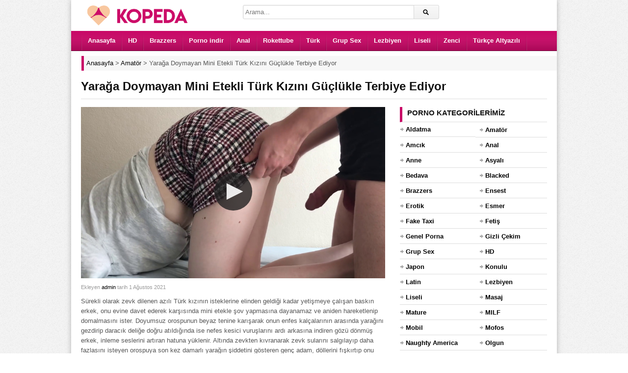

--- FILE ---
content_type: text/html; charset=UTF-8
request_url: https://www.kopeda.com/video/yaraga-doymayan-mini-etekli-turk-kizini-guclukle-terbiye-ediyor/
body_size: 8844
content:
<!DOCTYPE html><html lang="tr"><head><meta charset="UTF-8" /><meta name="viewport" content="width=device-width, initial-scale=1, maximum-scale=1"><meta http-equiv="X-UA-Compatible" content="IE=edge"><meta name="google" content="notranslate"><meta name="language" content="tr-TR"><title>Yarağa Doymayan Mini Etekli Türk Kızını Güçlükle Terbiye Ediyor [1080p] - Kopeda</title><link rel="profile" href="https://gmpg.org/xfn/11" /><link rel="shortcut icon" href="https://www.kopeda.com/favicon.ico" type="image/x-icon" /><meta name="description" content="Sürekli olarak zevk dilenen azılı Türk kızının isteklerine elinden geldiği kadar yetişmeye çalışan baskın erkek, onu evine davet ederek karşısında mini etekle şov yapmasına dayanamaz ve aniden hareketlenip domalmasını ister. Doyumsuz orospunun beyaz tenine karışarak onun enfes kalçalarının arasında yarağını gezdirip daracık deliğe doğru atıldığında ise nefes kesici vuruşlarını ardı arkasına indiren gözü dönmüş erkek, inleme seslerini artıran hatuna yüklenir. Altında zevkten kıvranarak zevk sularını salgılayıp daha fazlasını isteyen orospuya son kez damarlı yarağın şiddetini gösteren genç adam, döllerini fışkırtıp onu güçlükle dizginler." /><link rel="canonical" href="https://www.kopeda.com/video/yaraga-doymayan-mini-etekli-turk-kizini-guclukle-terbiye-ediyor/" /><link rel="amphtml" href="https://cari.kopeda1op.xyz/video/yaraga-doymayan-mini-etekli-turk-kizini-guclukle-terbiye-ediyor/amp/" /><link rel="alternate" type="application/rss+xml" title="Kopeda &raquo; beslemesi" href="https://www.kopeda.com/feed/" /><link rel="alternate" type="application/rss+xml" title="Kopeda &raquo; yorum beslemesi" href="https://www.kopeda.com/comments/feed/" /><link rel="alternate" type="application/rss+xml" title="Kopeda &raquo; Yarağa Doymayan Mini Etekli Türk Kızını Güçlükle Terbiye Ediyor yorum beslemesi" href="https://www.kopeda.com/video/yaraga-doymayan-mini-etekli-turk-kizini-guclukle-terbiye-ediyor/feed/" /><link rel='stylesheet' id='dp-style-css' href='https://www.kopeda.com/wp-content/themes/porn/style.css' media='all' /><script src='https://www.kopeda.com/wp-includes/js/jquery/jquery.js' defer='defer'></script><script src='https://www.kopeda.com/wp-content/themes/porn/js/jquery.plugins.min.js' defer='defer'></script><link rel='prev' title='Sokak Orospusu Önüne Gelenin Altına Yatıp Zevk Dileniyor' href='https://www.kopeda.com/video/sokak-orospusu-onune-gelenin-altina-yatip-zevk-dileniyor/' /><link rel='next' title='Çiçek Gibi Amcığa Sıkı Yarağı Hunharca Pompalıyor' href='https://www.kopeda.com/video/cicek-gibi-amciga-siki-yaragi-hunharca-pompaliyor/' /><script type="application/ld+json">{"@context":"https://schema.org","@type":"VideoObject","name":"Yarağa Doymayan Mini Etekli Türk Kızını Güçlükle Terbiye Ediyor","description":"Sürekli olarak zevk dilenen azılı Türk kızının isteklerine elinden geldiği kadar yetişmeye çalışan baskın erkek, onu evine davet ederek karşısında mini etekle şov yapmasına dayanamaz ve aniden hareketlenip domalmasını ister. Doyumsuz orospunun beyaz tenine karışarak onun enfes kalçalarının arasında yarağını gezdirip daracık deliğe doğru atıldığında ise nefes kesici vuruşlarını ardı arkasına indiren gözü dönmüş erkek,","thumbnailUrl":["https://www.kopeda.com/wp-content/uploads/2021/07/yaraga-doymayan-mini-etekli-turk-kizini-guclukle-terbiye-ediyor.jpg"],"uploadDate":"2021-08-01T17:04:55+03:00","embedUrl":"https://www.kopeda.com/pornolar/320069.html"}</script><style>.recentcomments a{display:inline !important;padding:0 !important;margin:0 !important;}</style><script type="application/ld+json"> { "@context": "https://schema.org", "@type": "BreadcrumbList", "itemListElement": [ { "@type": "ListItem", "position": 1, "item": { "@id": "https://www.kopeda.com", "name": "Anasayfa" } }, { "@type": "ListItem", "position": 2, "item": { "@id": "https://www.kopeda.com/porno/amator/", "name": "Amatör" } }, { "@type": "ListItem", "position": 3, "item": { "@id": "https://www.kopeda.com/video/yaraga-doymayan-mini-etekli-turk-kizini-guclukle-terbiye-ediyor/", "name": "Yarağa Doymayan Mini Etekli Türk Kızını Güçlükle Terbiye Ediyor" } } ] } </script> <style>body{background:#EEE url("https://www.kopeda.com/wp-content/themes/porn/images/bg-pattern.png") repeat center top fixed;}</style></head><body class="post-template-default single single-post postid-27327 single-format-standard boxed-wrap"><div id="page"><header id="header"><div class="wrap cf"><div id="branding" class="image-branding" role="banner"><div id="site-title"><a rel="home" href="https://www.kopeda.com">Kopeda</a></div><a id="site-logo" rel="home" href="https://www.kopeda.com"><img src="https://www.kopeda.com/wp-content/uploads/logo.png" alt="Kopeda" width="230" height="43" title="porno"></a></div><div id="header-actions" class="cf"></div><div id="header-search"><div class="searchform-div"><form method="get" class="searchform" action="https://www.kopeda.com/"><div class="search-text-div"><input type="text" name="s" class="search-text" value="" placeholder="Arama..." /></div><div class="search-submit-div btn"><input type="submit" class="search-submit" value="Arama" /></div></form></div></div></div></header><div id="main-nav"><div class="wrap cf"><ul id="menu-header" class="menu"><li id="menu-item-7449" class="menu-item menu-item-type-custom menu-item-object-custom menu-item-7449"><a href="/">Anasayfa</a></li><li id="menu-item-7451" class="menu-item menu-item-type-taxonomy menu-item-object-category menu-item-7451"><a title="hd porno" href="https://www.kopeda.com/porno/hd/">HD</a></li><li id="menu-item-7450" class="menu-item menu-item-type-taxonomy menu-item-object-category menu-item-7450"><a title="brazzers" href="https://www.kopeda.com/porno/brazzers/">Brazzers</a></li><li id="menu-item-28011" class="menu-item menu-item-type-taxonomy menu-item-object-category menu-item-28011"><a title="porno indir" href="https://www.kopeda.com/porno/indir/">Porno indir</a></li><li id="menu-item-28007" class="menu-item menu-item-type-taxonomy menu-item-object-category menu-item-28007"><a title="anal porno" href="https://www.kopeda.com/porno/anal/">Anal</a></li><li id="menu-item-7453" class="menu-item menu-item-type-taxonomy menu-item-object-category menu-item-7453"><a title="rokettube" href="https://www.kopeda.com/porno/rokettube/">Rokettube</a></li><li id="menu-item-7454" class="menu-item menu-item-type-taxonomy menu-item-object-category current-post-ancestor current-menu-parent current-post-parent menu-item-7454"><a title="türk porno" href="https://www.kopeda.com/porno/turk/">Türk</a></li><li id="menu-item-33211" class="menu-item menu-item-type-taxonomy menu-item-object-category menu-item-33211"><a href="https://www.kopeda.com/porno/grup-sex/">Grup Sex</a></li><li id="menu-item-33212" class="menu-item menu-item-type-taxonomy menu-item-object-category menu-item-33212"><a href="https://www.kopeda.com/porno/lezbiyen/">Lezbiyen</a></li><li id="menu-item-7452" class="menu-item menu-item-type-taxonomy menu-item-object-category menu-item-7452"><a title="liseli porno" href="https://www.kopeda.com/porno/liseli/">Liseli</a></li><li id="menu-item-28008" class="menu-item menu-item-type-taxonomy menu-item-object-category menu-item-28008"><a title="zenci porno" href="https://www.kopeda.com/porno/zenci/">Zenci</a></li><li id="menu-item-24601" class="menu-item menu-item-type-taxonomy menu-item-object-category menu-item-24601"><a title="türkçe altyazılı porno" href="https://www.kopeda.com/porno/turkce-altyazili/">Türkçe Altyazılı</a></li></ul></div></div><div class="breadcrumbs"><div class="breadcrumbsList"><div typeof="BreadcrumbList" vocab="https://schema.org/"><span property="itemListElement" typeof="ListItem"><a property="item" typeof="WebPage" title="Kopeda" href="https://www.kopeda.com" class="home" ><span property="name">Anasayfa</span></a><meta property="position" content="1"></span> &gt; <span property="itemListElement" typeof="ListItem"><a property="item" typeof="WebPage" title="Amatör" href="https://www.kopeda.com/porno/amator/" class="taxonomy category" ><span property="name">Amatör</span></a><meta property="position" content="2"></span> &gt; <span class="post post-post current-item">Yarağa Doymayan Mini Etekli Türk Kızını Güçlükle Terbiye Ediyor</span></div></div></div><div id="main"><div class="wrap cf"><div class="entry-header cf"><div class="inner cf"><h1>Yarağa Doymayan Mini Etekli Türk Kızını Güçlükle Terbiye Ediyor</h1></div></div><div id="content" role="main"><div class="post-27327 post type-post status-publish format-standard has-post-thumbnail hentry category-amator category-teen category-turk category-turk-ifsa category-turkce" id="post-27327"><div id="video"><div class="screen fluid-width-video-wrapper player"><iframe src="/pornolar/320069.html" style="width:100%;height:100%;border:0px;overflow:hidden" allowfullscreen scrolling="no"></iframe></div></div><div id="details" class="section-box"><div class="section-content"><div id="info"><p class="entry-meta"> <span class="entry-title" style="display:none">Yarağa Doymayan Mini Etekli Türk Kızını Güçlükle Terbiye Ediyor</span><span class="author vcard">Ekleyen <a class="url fn n" href="https://www.kopeda.com/video/author/admin/" title="admin Tarafından gönderilenleri göster" rel="author">admin</a> </span><span class="time">tarih 1 Ağustos 2021</span> <span class="updated" style="display:none">1 Ağustos 2021</span></p><div class="entry-content rich-content"><p>Sürekli olarak zevk dilenen azılı Türk kızının isteklerine elinden geldiği kadar yetişmeye çalışan baskın erkek, onu evine davet ederek karşısında mini etekle şov yapmasına dayanamaz ve aniden hareketlenip domalmasını ister. Doyumsuz orospunun beyaz tenine karışarak onun enfes kalçalarının arasında yarağını gezdirip daracık deliğe doğru atıldığında ise nefes kesici vuruşlarını ardı arkasına indiren gözü dönmüş erkek, inleme seslerini artıran hatuna yüklenir. Altında zevkten kıvranarak zevk sularını salgılayıp daha fazlasını isteyen orospuya son kez damarlı yarağın şiddetini gösteren genç adam, döllerini fışkırtıp onu güçlükle dizginler.</p></div><div id="extras"><span class="pornoKategori">Kategori: <a href="https://www.kopeda.com/porno/amator/" rel="category tag">Amatör</a>, <a href="https://www.kopeda.com/porno/teen/" rel="category tag">Teen</a>, <a href="https://www.kopeda.com/porno/turk/" rel="category tag">Türk</a>, <a href="https://www.kopeda.com/porno/turk-ifsa/" rel="category tag">Türk İfşa</a>, <a href="https://www.kopeda.com/porno/turkce/" rel="category tag">Türkçe</a></span><span class="pornoGosterim">Gösterim Sayısı: <span>59.542</span></span> </div><br /></div></div></div></div> <div id="respond" class="cf"><div class="section-header"><h3 id="reply-title" class="section-title">Yorum Yap <small><a rel="nofollow" id="cancel-comment-reply-link" href="/video/yaraga-doymayan-mini-etekli-turk-kizini-guclukle-terbiye-ediyor/#respond" style="display:none;">Vazgeç</a></small></h3></div><form action="https://www.kopeda.com/wp-comments-post.php" method="post" id="commentform"><p class="comment-notes">Mail adresinizi kimse göremez. <span class="required">*</span> İşaretlenmiş alanları doldurunuz.</p><p class="comment-form-author"><label for="author">İsim</label> <span class="required">*</span><input id="author" name="author" type="text" value="" size="30" aria-required='true' /></p><p class="comment-form-email"><label for="email">Mail</label> <span class="required">*</span><input id="email" name="email" type="text" value="" size="30" aria-required='true' /></p><p class="comment-form-url"><label for="url">Websiteniz</label><input id="url" name="url" type="text" value="" size="30" /></p><p class="comment-form-comment"><label for="comment">Yorum</label><textarea id="comment" name="comment" cols="45" rows="8" aria-required="true"></textarea></p><p class="form-submit"><input name="submit" class="btn btn-black" type="submit" id="submit" value="Yorum Gönder" /><input type='hidden' name='comment_post_ID' value='27327' id='comment_post_ID' /><input type='hidden' name='comment_parent' id='comment_parent' value='0' /></p><p style="display: none;"><input type="hidden" id="akismet_comment_nonce" name="akismet_comment_nonce" value="a91889a84e" /></p><p style="display: none;"><input type="hidden" id="ak_js" name="ak_js" value="65"/></p></form></div></div><div id="sidebar" role="complementary" class="masonry"><div id="categories-3" class="widget widget_categories"><div class="widget-header"><h3 class="widget-title">Porno kategorilerimiz</h3></div><ul><li class="cat-item cat-item-809"><a href="https://www.kopeda.com/porno/aldatma/" title="Aldatma porno kategorimizde ilişkilerinden sıkılıp başka arayışlara giren insanların sikiş videoları yer alır. Hemen izlemek için tıkla!">Aldatma</a></li><li class="cat-item cat-item-749"><a href="https://www.kopeda.com/porno/amator/" title="Amatör porno kategorisinde amatör ve doğal çekim sikiş videoları yer almaktadır. Zevkin doruklarına çıkmak için hemen tıkla!">Amatör</a></li><li class="cat-item cat-item-793"><a href="https://www.kopeda.com/porno/amcik/" title="Pürüzsüz ve kusursuz amcık videolarının yer aldığı kategorimiz size en iyi solo deneyimini yaşayabilir. İzlemek için tıkla!">Amcık</a></li><li class="cat-item cat-item-750"><a href="https://www.kopeda.com/porno/anal/" title="Anal porno kategorimizde götten yapılan sikiş videolarını izleyebilirsiniz. Bu fantezinizi doya doya izlemek için hemen tıkla!">Anal</a></li><li class="cat-item cat-item-790"><a href="https://www.kopeda.com/porno/anne/" title="Sex meraklısı annelerin sikildiği kategorimizde olgun ve ensest tecrübenin sizi etkilemesine izin verin. Hadi hemen tıkla!">Anne</a></li><li class="cat-item cat-item-751"><a href="https://www.kopeda.com/porno/asyali/" title="Asyalı porno kategorimizde minyon ve seksi Asyalı insanların pornoları yer almaktadır. Zevkin doruklarına çıkmak için hemen tıkla!">Asyalı</a></li><li class="cat-item cat-item-801"><a href="https://www.kopeda.com/porno/bedava/" title="Özenle seçilmiş premium pornoları bedava şekilde izleyebileceğiniz kategorimiz sizi daha önce izlemediğinize pişman edecek. Hemen tıkla ve izle!">Bedava</a></li><li class="cat-item cat-item-810"><a href="https://www.kopeda.com/porno/blacked/" title="Ünlü porno siteleri arasında yer alan Blacked sitesinden alınan premium sikiş videolarını ücretsiz şekilde izlemek için hemen tıklayın!">Blacked</a></li><li class="cat-item cat-item-752"><a href="https://www.kopeda.com/porno/brazzers/" title="Ünlü porno siteleri arasında yer alan Brazzers sitesinden alınan premium sikiş videolarını ücretsiz şekilde izlemek için hemen tıklayın!">Brazzers</a></li><li class="cat-item cat-item-786"><a href="https://www.kopeda.com/porno/ensest/" title="Ensest porno kategorimiz aile içi ve üvey sex fantezisi kuran kişiler için oluşturulmuş ve fantezilerine doymaları için özenle hazırlanmıştır. Hadi sende tıkla!">Ensest</a></li><li class="cat-item cat-item-799"><a href="https://www.kopeda.com/porno/erotik/" title="Heyecanın doruklarda olduğu en kaliteli erotik porno kategorimiz sizi en zevkin doruklarına çıkartacak. Hadi hemen tıkla ve izle!">Erotik</a></li><li class="cat-item cat-item-753"><a href="https://www.kopeda.com/porno/esmer/" title="Esmer porno kategorisinde esmer insanlarla farklı ten rengine sahip insanların yer aldığı sikiş videoları bulunmaktadır. Hadi sende tıkla ve aramıza katıl!">Esmer</a></li><li class="cat-item cat-item-779"><a href="https://www.kopeda.com/porno/fake-taxi/" title="Fake Taxi porno sitesinden alınan premium sikiş videolarının yer aldığı kategorimiz sizi zevkin doruklarına çıkartacak. Hemen izlemek için tıklayın!">Fake Taxi</a></li><li class="cat-item cat-item-754"><a href="https://www.kopeda.com/porno/fetis/" title="Fetiş porno kategorimizde fetish fantezisi olanlar için özenle seçilmiş premium pornolarını izleyebilirsiniz. Hadi sende hemen tıkla!">Fetiş</a></li><li class="cat-item cat-item-807"><a href="https://www.kopeda.com/porno/genel-porna/" title="Genel porna kategorisi diğer porno kategorilerine benzemeyen sikiş videolarını paylaştığımız bir alandır. Bu pornoları izlemek için hemen tıkla!">Genel Porna</a></li><li class="cat-item cat-item-756"><a href="https://www.kopeda.com/porno/gizli-cekim/" title="Gizli çekim porno kategorimizde partnerlerin en azından birisinin haberi olmadan çekilen sikiş videoları bulunur. İzlemek için hemen tıkla!">Gizli Çekim</a></li><li class="cat-item cat-item-757"><a href="https://www.kopeda.com/porno/grup-sex/" title="Grup sex porno kategorimizde ikiden fazla insanın yer aldığı pornolar bulunmaktadır. Fantezini doya doya yaşamak için hemen tıkla!">Grup Sex</a></li><li class="cat-item cat-item-758"><a href="https://www.kopeda.com/porno/hd/" title="Birbirinden güzel premium pornoları Full HD kalitede izleyip fantezi dünyanı genişletmek ve kendinden geçmek için hemen tıkla!">HD</a></li><li class="cat-item cat-item-792"><a href="https://www.kopeda.com/porno/japon/" title="Japon ve Asyalı insanların yer aldığı kategorimizde sizin fantezilerine yönelik pornolar bulacaksınız. Hadi hemen tıkla ve boşal!">Japon</a></li><li class="cat-item cat-item-805"><a href="https://www.kopeda.com/porno/konulu/" title="Adeta bir film kalitesinde konulu porno videoların bulunduğu kategorimiz sizi zevkin doruklarına çıkartacak. Hadi hemen tıkla!">Konulu</a></li><li class="cat-item cat-item-811"><a href="https://www.kopeda.com/porno/latin/" title="Latin porno kategorimizde taş gibi latin kadınların olduğu pornolar yer almaktadır. Sende zevkten uçmak için hemen tıkla!">Latin</a></li><li class="cat-item cat-item-759"><a href="https://www.kopeda.com/porno/lezbiyen/" title="Lezbiyen porno kategorimizde hemcinsine ilgi duyan kadınların pornoları yer almaktadır. İzlemek için tıkla!">Lezbiyen</a></li><li class="cat-item cat-item-760"><a href="https://www.kopeda.com/porno/liseli/" title="Liseli porno kategorimizde genç ve liseli kızların porno videoları yer almaktadır. Hemen izlemek için tıkla!">Liseli</a></li><li class="cat-item cat-item-797"><a href="https://www.kopeda.com/porno/masaj/" title="Rahatlatıcı ve bol yağ içeren masaj pornolarımızı izlemek için oluşturulan bu kategorimiz sizi çok mutlu edecek! Sende aramıza katıl.">Masaj</a></li><li class="cat-item cat-item-789"><a href="https://www.kopeda.com/porno/mature/" title="Mature porno sex konusunda tecrübeli olgun insanların sikiş videolarının yer aldığı kategorimizdir. Hemen izlemek için tıkla!">Mature</a></li><li class="cat-item cat-item-795"><a href="https://www.kopeda.com/porno/milf/" title="Olgun annelerle ilgili fantezilerin yer aldığı porno kategorimiz sizi tam anlamıyla tatmin edecek. Hemen izlemek için tıkla!">MILF</a></li><li class="cat-item cat-item-761"><a href="https://www.kopeda.com/porno/mobil/" title="Mobil porno kategorisi cep telefonunda uyumlu şekilde sikiş videosu izlemek isteyenler için oluşturulmuştur. Hemen izlemek için tıkla!">Mobil</a></li><li class="cat-item cat-item-778"><a href="https://www.kopeda.com/porno/mofos/" title="Ünlü porno siteleri arasında yer alan Mofos sitesinden alınan premium sikiş videolarını ücretsiz şekilde izlemek için hemen tıklayın!">Mofos</a></li><li class="cat-item cat-item-777"><a href="https://www.kopeda.com/porno/naughty-america/" title="Ünlü porno siteleri arasında yer alan Naughty America sitesinden alınan premium sikiş videolarını ücretsiz şekilde izlemek için hemen tıklayın!">Naughty America</a></li><li class="cat-item cat-item-762"><a href="https://www.kopeda.com/porno/olgun/" title="Olgun porno kategorimizde mature ve MILF insanların pornoları bulunmaktadır. Sende izlemek için hemen tıkla!">Olgun</a></li><li class="cat-item cat-item-763"><a href="https://www.kopeda.com/porno/oral/" title="Oral porno kategorimizde sakso ve blowjob sevenler için özel olarak seçilen pornolar bulunmaktadır. Tıkla ve hemen izle!">Oral</a></li><li class="cat-item cat-item-784"><a href="https://www.kopeda.com/porno/pornhub/" title="Ünlü porno siteleri arasında yer alan Pornhub sitesinden alınan premium sikiş videolarını ücretsiz şekilde izlemek için hemen tıklayın!">Pornhub</a></li><li class="cat-item cat-item-774"><a href="https://www.kopeda.com/porno/indir/" title="Porno indir kategorimizde sadece izlemeyle yetinmeyenler için indirip arşivinizi genişleteceğiniz pornolar yer almaktadır. Hemen tıkla!">Porno indir</a></li><li class="cat-item cat-item-775"><a href="https://www.kopeda.com/porno/public-agent/" title="Ünlü porno siteleri arasında yer alan Public Agent sitesinden alınan premium sikiş videolarını ücretsiz şekilde izlemek için hemen tıklayın!">Public Agent</a></li><li class="cat-item cat-item-764"><a href="https://www.kopeda.com/porno/redtube/" title="Ünlü porno siteleri arasında yer alan Redtube sitesinden alınan premium sikiş videolarını ücretsiz şekilde izlemek için hemen tıklayın!">Redtube</a></li><li class="cat-item cat-item-765"><a href="https://www.kopeda.com/porno/rokettube/" title="Rokettube kategorimizde ünlü porno sitesinden özenle seçilen premium pornoları izleyebilirsiniz. Hemen tıkla ve izle!">Rokettube</a></li><li class="cat-item cat-item-791"><a href="https://www.kopeda.com/porno/rus/" title="Rus kadınların güzelliği dillere destandır. Bu güzelliklerin çatır çutur sikildiği kategorimizi doya doya izlemek için hemen tıkla!">Rus</a></li><li class="cat-item cat-item-766"><a href="https://www.kopeda.com/porno/sarisin/" title="Sarışın porno kategorimizde sarışın insanların premium sikiş videoları bulunmaktadır. Hadi hemen tıkla ve izle!">Sarışın</a></li><li class="cat-item cat-item-806"><a href="https://www.kopeda.com/porno/sekreter/" title="Ofislerde patronlarının isteklerini yerine getiren seksi sekreterlerin bulunduğu pornoları izleyip zevkin doruklarına çıkın. Hadi sende tıkla!">Sekreter</a></li><li class="cat-item cat-item-798"><a href="https://www.kopeda.com/porno/sert/" title="Sert sikişmeyi seven insanların yer aldığı kategorimiz sizi bu fantezileriniz konusunda tatmin edecek. İzlemek için hemen tıkla!">Sert</a></li><li class="cat-item cat-item-787"><a href="https://www.kopeda.com/porno/sex-izle/" title="Sex izlemenin en kaliteli ve doğru adresine katılmaya hazır mısın? Hemen tıkla ve bize katıl zevkin doruklarını yaşa.">Sex izle</a></li><li class="cat-item cat-item-781"><a href="https://www.kopeda.com/porno/swinger/" title="Swinger porno kendi karısı yada kocasından sıkılan insanların farklı fantezilere yelken açtığı porno kategorimizdir. Merakını gidermek için hemen tıkla!">Swinger</a></li><li class="cat-item cat-item-776"><a href="https://www.kopeda.com/porno/tecavuz/" title="Tecavüz ve zorla porno videoları içindeki hayvani duyguları serbest bırakan insanların yer aldığı pornolardır. Fanteziye katılmak için hemen tıkla!">Tecavüz</a></li><li class="cat-item cat-item-796"><a href="https://www.kopeda.com/porno/teen/" title="Teen porno kategorimizde genç ve kusursuz vücutları olan kızları bulabilirsiniz. Bu videolara ulaşmak için hemen tıkla!">Teen</a></li><li class="cat-item cat-item-772"><a href="https://www.kopeda.com/porno/turbanli/" title="Türbanlı porno kategorimizde Türbanlı insanların yer aldığı pornoları bulabileceksiniz. Hemen tıkla ve aramıza katıl!">Türbanlı</a></li><li class="cat-item cat-item-767"><a href="https://www.kopeda.com/porno/turk/" title="Türk porno kategorimizde uzun, sözlü ve size tanıdık gelen fantezilerin olduğu sikiş videolarını bulabilirsiniz. Hemen izlemek için tıkla!">Türk</a></li><li class="cat-item cat-item-773"><a href="https://www.kopeda.com/porno/turk-ifsa/" title="Türk ifşa porno kategorimizde genelde zor bulanan ifşa videoları bulunmaktadır. Merakını gidermek için hemen tıkla ve izle!">Türk İfşa</a></li><li class="cat-item cat-item-788"><a href="https://www.kopeda.com/porno/turkce/" title="Türkçe porno kategorisinde Türk insanlar tarafından çekilmiş sikiş videolarını izleyebilirsiniz. Tanıdık fanteziler ve sesler için hemen tıkla!">Türkçe</a></li><li class="cat-item cat-item-783"><a href="https://www.kopeda.com/porno/turkce-altyazili/" title="Sizler için özenle seçilmiş premium pornoları türkçe altyazılı porno olarak izleyip daha çok tatmin olmak için tıklayın!">Türkçe Altyazılı</a></li><li class="cat-item cat-item-785"><a href="https://www.kopeda.com/porno/xhamster/" title="Ünlü porno siteleri arasında yer alan xHamster sitesinden alınan premium sikiş videolarını ücretsiz şekilde izlemek için hemen tıklayın!">xHamster</a></li><li class="cat-item cat-item-768"><a href="https://www.kopeda.com/porno/xnxx/" title="Ünlü porno siteleri arasında yer alan Xnxx sitesinden alınan premium sikiş videolarını ücretsiz şekilde izlemek için hemen tıklayın!">Xnxx</a></li><li class="cat-item cat-item-780"><a href="https://www.kopeda.com/porno/xvideos/" title="Ünlü porno siteleri arasında yer alan Xvideos sitesinden alınan premium sikiş videolarını ücretsiz şekilde izlemek için hemen tıklayın!">Xvideos</a></li><li class="cat-item cat-item-771"><a href="https://www.kopeda.com/porno/yasli/" title="Yaşlı porno kategorimizde izleyipte tecrübesi ve deneyimlerinden faydalanacağız yaşlı insanların sikiş videoları bulunmaktadır. Hemen tıkla ve izle!">Yaşlı</a></li><li class="cat-item cat-item-808"><a href="https://www.kopeda.com/porno/yeni/" title="Özenle seçilmiş en güncel pornoları arşivimize eklediğimiz yeni porno kategorimiz sizi zevkten uçuracak. Hadi hemen tıkla ve izle!">Yeni</a></li><li class="cat-item cat-item-800"><a href="https://www.kopeda.com/porno/youjizz/" title="Ünlü porno siteleri arasında yer alan YouJizz sitesinden alınan premium sikiş videolarını ücretsiz şekilde izlemek için hemen tıklayın!">YouJizz</a></li><li class="cat-item cat-item-794"><a href="https://www.kopeda.com/porno/youporn/" title="Ünlü porno siteleri arasında yer alan YouPorn sitesinden alınan premium sikiş videolarını ücretsiz şekilde izlemek için hemen tıklayın!">YouPorn</a></li><li class="cat-item cat-item-769"><a href="https://www.kopeda.com/porno/zenci/" title="Zenci porno kategorimizde seksi ve dolgun zenci insanların pornoları bulunmaktadır. Hemen izlemek için tıkla!">Zenci</a></li></ul></div><div id="views-2" class="widget widget_views"><div class="widget-header"><h3 class="widget-title">En beğenilen pornolar</h3></div><ul><li><a href="https://www.kopeda.com/video/liseli-kardesini-odasinda-zorla-sikiyor/" title="Liseli kardeşini odasında zorla sikiyor">Liseli kardeşini odasında zorla sikiyor</a></li><li><a href="https://www.kopeda.com/video/liseli-delikanli-ilk-girisinde-erken-bosaliyor/" title="Liseli delikanlı ilk girişinde erken boşalıyor">Liseli delikanlı ilk girişinde erken boşalıyor</a></li><li><a href="https://www.kopeda.com/video/turbanli-kadin-yegenine-sakso-cekiyor/" title="T&uuml;rbanlı kadın yeğenine sakso &ccedil;ekiyor">T&uuml;rbanlı kadın yeğenine sakso &ccedil;ekiyor</a></li><li><a href="https://www.kopeda.com/video/yeni-evli-turk-ciftin-sikisi/" title="Yeni evli T&uuml;rk &ccedil;iftin sikişi">Yeni evli T&uuml;rk &ccedil;iftin sikişi</a></li><li><a href="https://www.kopeda.com/video/turk-porno-arsizlari/" title="T&uuml;rk porno arsızları">T&uuml;rk porno arsızları</a></li><li><a href="https://www.kopeda.com/video/sisman-komsusunu-turk-pornosunda-oynatiyor/" title="Şişman komşusunu T&uuml;rk pornosunda oynatıyor">Şişman komşusunu T&uuml;rk pornosunda oynatıyor</a></li><li><a href="https://www.kopeda.com/video/cingene-turk-ile-sikisen-delikanli/" title="&Ccedil;ingene T&uuml;rk ile sikişen delikanlı">&Ccedil;ingene T&uuml;rk ile sikişen delikanlı</a></li><li><a href="https://www.kopeda.com/video/zenci-adam-turk-hatunu-fena-sikiyor/" title="Zenci adam T&uuml;rk hatunu fena sikiyor">Zenci adam T&uuml;rk hatunu fena sikiyor</a></li><li><a href="https://www.kopeda.com/video/lezbiyen-porno-videosunda-amciklar-yaliniyor/" title="Lezbiyen porno videosunda amcıklar yalınıyor">Lezbiyen porno videosunda amcıklar yalınıyor</a></li><li><a href="https://www.kopeda.com/video/turk-ifsa-videosunda-sakso-keyfi/" title="T&uuml;rk ifşa videosunda sakso keyfi">T&uuml;rk ifşa videosunda sakso keyfi</a></li></ul></div><div id="recent-comments-2" class="widget widget_recent_comments"><div class="widget-header"><h3 class="widget-title">Son Yorumlar</h3></div><ul id="recentcomments"><li class="recentcomments"><a href="https://www.kopeda.com/video/sarisin-liseli-uvey-kiz-kardesinin-agzina-uzun-siki-veriyor/#comment-94393">Sarışın Liseli Üvey Kız Kardeşinin Ağzına Uzun Siki Veriyor</a> için <span class="comment-author-link">Azgın ergen</span></li><li class="recentcomments"><a href="https://www.kopeda.com/video/uvey-oglunun-yatak-odasina-gelerek-vucudunu-sunuyor/#comment-79028">Üvey Oğlunun Yatak Odasına Gelerek Vücudunu Sunuyor</a> için <span class="comment-author-link"><a href='https://' rel='external nofollow' class='url'>Ronaldo</a></span></li><li class="recentcomments"><a href="https://www.kopeda.com/video/direk-dansi-kursu-alan-kadin-uvey-ogluna-becerilerini-gosterdi/#comment-65115">Direk Dansı Kursu Alan Kadın Üvey Oğluna Becerilerini Gösterdi</a> için <span class="comment-author-link">Melissa</span></li><li class="recentcomments"><a href="https://www.kopeda.com/video/yatagin-altina-sikisan-sarisinin-got-deligine-acimadan-sapladi/#comment-64850">Yatağın Altına Sıkışan Sarışının Göt Deliğine Acımadan Sapladı</a> için <span class="comment-author-link">Hehe</span></li><li class="recentcomments"><a href="https://www.kopeda.com/video/minyon-citiri-duvara-yaslayip-her-yerini-yaliyor/#comment-62991">Minyon Çıtırı Duvara Yaslayıp Her Yerini Yalıyor</a> için <span class="comment-author-link">Duru</span></li><li class="recentcomments"><a href="https://www.kopeda.com/video/kolejli-esmer-surtuk-sinifta-arkadasiyla-sikisiyor/#comment-62990">Kolejli Esmer Sürtük Sınıfta Arkadaşıyla Sikişiyor</a> için <span class="comment-author-link">Duru</span></li><li class="recentcomments"><a href="https://www.kopeda.com/video/mukemmel-gotlu-zenci-kiz-arkadasinin-her-yerini-yalayip-pompaliyor/#comment-62989">Mükemmel Götlü Zenci Kız Arkadaşının Her Yerini Yalayıp Pompalıyor</a> için <span class="comment-author-link">Duru</span></li><li class="recentcomments"><a href="https://www.kopeda.com/video/minyon-citiri-duvara-yaslayip-her-yerini-yaliyor/#comment-59381">Minyon Çıtırı Duvara Yaslayıp Her Yerini Yalıyor</a> için <span class="comment-author-link">Aksan</span></li><li class="recentcomments"><a href="https://www.kopeda.com/video/ic-camasirlarini-koklayan-uvey-kardesiyle-sert-sikisiyor/#comment-56624">İç Çamaşırlarını Koklayan Üvey Kardeşiyle Sert Sikişiyor</a> için <span class="comment-author-link">waldez</span></li><li class="recentcomments"><a href="https://www.kopeda.com/video/kolejli-esmer-surtuk-sinifta-arkadasiyla-sikisiyor/#comment-56597">Kolejli Esmer Sürtük Sınıfta Arkadaşıyla Sikişiyor</a> için <span class="comment-author-link">Fatih</span></li></ul></div></div></div></div><footer id="footer"><div id="footbar" class="footbar-c3" data-layout="c3"><div class="wrap cf"><div id="footbar-inner" class="masonry"></div></div></div><div id="colophon" role="contentinfo"><div class="wrap cf"><p id="copyright">Tüm hakları siz sikiş severlere aittir.<br></p><p id="credits">Türkiye'nin en kaliteli <a href="https://www.kopeda.com" title="porno"><strong>porno</strong></a> ve <a href="https://www.kopeda.com" title="sikiş"><strong>sikiş</strong></a> videoları izleme sitesiyiz. Sizlere en iyi <a href="https://www.kopeda.com" title="porno izle"><strong>porno izle</strong></a> deneyimini sunmak için faaliyetteyiz.<br>Bizden beklediğiniz gibi <a href="https://www.redetuber.com" title="rokettube" rel="muse"><strong>rokettube</strong></a> ve <a href="https://www.kopeda.com/porno/brazzers/" title="brazzers"><strong>brazzers</strong></a> sitelerinden aldığımız porno videoları ile gayret göstererek en güncel <a href="https://www.kopeda.com/porno/turk/" title="türk porno"><strong>türk porno</strong></a> videolarını eklemeye çalışmaktayız. Sayemizde <a href="https://www.kopeda.com" title="sex izle"><strong>sex izle</strong></a> yazıpta başka bir site aramanıza gerek kalmayacak. Sektörün en hızlı ve <a href="https://www.kopeda.com/porno/indir/" title="porno indir"><strong>porno indir</strong></a> özelliği olan <a href="https://www.kopeda.com/porno/rokettube/" title="rokettube"><u>rokettube</u></a> sitesini oluşturmak için yayın hayatımıza ara vermeden devam edeceğiz.<br><br><a href="https://www.kopeda.com/s-s-s/">S-S-S</a> - <a href="https://www.kopeda.com/iletisim/">İletişim</a> - <a href="https://www.kopeda.com/sitemap.xml">Sitemap</a></p></div></div></footer></div><script src='https://www.kopeda.com/wp-content/themes/porn/js/theme.js' defer='defer'></script><script src='https://www.kopeda.com/wp-includes/js/comment-reply.min.js' defer='defer'></script><script async src="https://www.googletagmanager.com/gtag/js?id=G-0X6RERTCTC"></script><script> window.dataLayer = window.dataLayer || []; function gtag(){dataLayer.push(arguments);} gtag('js', new Date()); gtag('config', 'G-0X6RERTCTC');</script><script>var ak_js=document.getElementById("ak_js");ak_js?ak_js.parentNode.removeChild(ak_js):((ak_js=document.createElement("input")).setAttribute("id","ak_js"),ak_js.setAttribute("name","ak_js"),ak_js.setAttribute("type","hidden")),ak_js.setAttribute("value",(new Date).getTime());var commentForm=document.getElementById("commentform");if(commentForm)commentForm.appendChild(ak_js);else{var replyRowContainer=document.getElementById("replyrow");if(replyRowContainer){var children=replyRowContainer.getElementsByTagName("td");children.length>0&&children[0].appendChild(ak_js)}}</script><script type="text/javascript">var _paq=window._paq=window._paq||[];_paq.push(['trackPageView']);_paq.push(['enableLinkTracking']);(function(){var u="//stats.reqcdn.com/";_paq.push(['setTrackerUrl',u+'matomo.php']);_paq.push(['setSiteId','2']);var d=document,g=d.createElement('script'),s=d.getElementsByTagName('script')[0];g.type='text/javascript';g.async=true;g.src=u+'matomo.js';s.parentNode.insertBefore(g,s);})();</script><noscript><p><img src="//stats.reqcdn.com/matomo.php?idsite=2&amp;rec=1" style="border:0" alt="" /></p></noscript><script defer src="https://static.cloudflareinsights.com/beacon.min.js/vcd15cbe7772f49c399c6a5babf22c1241717689176015" integrity="sha512-ZpsOmlRQV6y907TI0dKBHq9Md29nnaEIPlkf84rnaERnq6zvWvPUqr2ft8M1aS28oN72PdrCzSjY4U6VaAw1EQ==" data-cf-beacon='{"version":"2024.11.0","token":"9e1241b38d554e61b4027050ec8952e9","r":1,"server_timing":{"name":{"cfCacheStatus":true,"cfEdge":true,"cfExtPri":true,"cfL4":true,"cfOrigin":true,"cfSpeedBrain":true},"location_startswith":null}}' crossorigin="anonymous"></script>
</body></html>

--- FILE ---
content_type: text/html; charset=UTF-8
request_url: https://www.kopeda.com/pornolar/320069.html
body_size: 735
content:
<!DOCTYPE html>
<html>
    <head>
		<meta name="viewport" content="width=device-width, initial-scale=1.0">
		<meta http-equiv="Content-Type" content="text/html; charset=UTF-8">
		<title>Porno</title>
		<script src="https://cdnjs.cloudflare.com/ajax/libs/jquery/3.5.1/jquery.min.js"></script>
		<script src="https://ssl.p.jwpcdn.com/player/v/7.12.13/jwplayer.js"></script>
		<script>jwplayer.key="L/zil9ctju48D4r29IatrvcP6PSPoA03Be2G8A==";</script>
		<style>html,body{height:100%;position:relative;margin:0px;overflow:hidden !important}*:focus{outline:none}</style>
		<meta name="robots" content="noindex">
	</head>
	<body>
		<div id="player">Porno yükleniyor...</div>
		<script>
			$(document).ready(function(){
				$.ajax({url: "https://api.reqcdn.com/url.php?id=320069&siteid=2", dataType: 'json', success: function(result){
					jwplayer("player").setup({
						file:result.url,
						width:"100%",
						height:"100%",
						image:"https://img.reqcdn.com/320069.jpg"
					});
				}});
			});
			</script>
			<!-- <script src="https://www.reqcdn.com/r/eq.js"></script> -->
			<script type="text/javascript">var _paq=window._paq=window._paq||[];_paq.push(['trackPageView']);_paq.push(['enableLinkTracking']);(function(){var u="//stats.reqcdn.com/";_paq.push(['setTrackerUrl',u+'matomo.php']);_paq.push(['setSiteId','1']);var d=document,g=d.createElement('script'),s=d.getElementsByTagName('script')[0];g.type='text/javascript';g.async=true;g.src=u+'matomo.js';s.parentNode.insertBefore(g,s);})();</script>
			<noscript><p><img src="//stats.reqcdn.com/matomo.php?idsite=1&amp;rec=1" style="border:0" alt="" /></p></noscript>	
	<script defer src="https://static.cloudflareinsights.com/beacon.min.js/vcd15cbe7772f49c399c6a5babf22c1241717689176015" integrity="sha512-ZpsOmlRQV6y907TI0dKBHq9Md29nnaEIPlkf84rnaERnq6zvWvPUqr2ft8M1aS28oN72PdrCzSjY4U6VaAw1EQ==" data-cf-beacon='{"version":"2024.11.0","token":"9e1241b38d554e61b4027050ec8952e9","r":1,"server_timing":{"name":{"cfCacheStatus":true,"cfEdge":true,"cfExtPri":true,"cfL4":true,"cfOrigin":true,"cfSpeedBrain":true},"location_startswith":null}}' crossorigin="anonymous"></script>
</body>
</html>


--- FILE ---
content_type: text/html; charset=UTF-8
request_url: https://api.reqcdn.com/url.php?id=320069&siteid=2
body_size: 92
content:
{"url":"https:\/\/api.reqcdn.com\/playlist.m3u8?id=320069&server=live4.knstream.com&siteid=2&b=1746388273"}

--- FILE ---
content_type: application/javascript
request_url: https://ssl.p.jwpcdn.com/player/v/7.12.13/jwplayer.js
body_size: 47051
content:
window.jwplayer=function(e){function t(n){if(i[n])return i[n].exports;var r=i[n]={exports:{},id:n,loaded:!1};return e[n].call(r.exports,r,r.exports,t),r.loaded=!0,r.exports}var n=window.webpackJsonpjwplayer;window.webpackJsonpjwplayer=function(i,o){for(var a,s,l=0,u=[];l<i.length;l++)s=i[l],r[s]&&u.push.apply(u,r[s]),r[s]=0;for(a in o)e[a]=o[a];for(n&&n(i,o);u.length;)u.shift().call(null,t)};var i={},r={0:0};return t.e=function(e,n){if(0===r[e])return n.call(null,t);if(void 0!==r[e])r[e].push(n);else{r[e]=[n];var i=document.getElementsByTagName("head")[0],o=document.createElement("script");o.type="text/javascript",o.charset="utf-8",o.async=!0,o.src=t.p+""+({1:"jwplayer.controls",2:"provider.hlsjs",3:"provider.shaka",4:"provider.cast",5:"provider.html5",6:"provider.flash",7:"polyfills.intersection-observer",8:"provider.airplay",9:"provider.youtube",10:"polyfills.vttrenderer",11:"polyfills.promise",12:"polyfills.base64",13:"vttparser"}[e]||e)+".js",i.appendChild(o)}},t.m=e,t.c=i,t.p="",t(0)}([function(e,t,n){e.exports=n(162)},function(e,t,n){var i,r;i=[],r=function(){var e={},t=Array.prototype,n=Object.prototype,i=Function.prototype,r=t.slice,o=t.concat,a=n.toString,s=n.hasOwnProperty,l=t.map,u=t.reduce,c=t.forEach,d=t.filter,f=t.every,p=t.some,h=t.indexOf,g=Array.isArray,v=Object.keys,m=i.bind,y=function P(e){return e instanceof P?e:this instanceof P?void 0:new P(e)},w=y.each=y.forEach=function(t,n,i){var r,o;if(null==t)return t;if(c&&t.forEach===c)t.forEach(n,i);else if(t.length===+t.length){for(r=0,o=t.length;r<o;r++)if(n.call(i,t[r],r,t)===e)return}else{var a=y.keys(t);for(r=0,o=a.length;r<o;r++)if(n.call(i,t[a[r]],a[r],t)===e)return}return t};y.map=y.collect=function(e,t,n){var i=[];return null==e?i:l&&e.map===l?e.map(t,n):(w(e,function(e,r,o){i.push(t.call(n,e,r,o))}),i)};var E="Reduce of empty array with no initial value";y.reduce=y.foldl=y.inject=function(e,t,n,i){var r=arguments.length>2;if(null==e&&(e=[]),u&&e.reduce===u)return i&&(t=y.bind(t,i)),r?e.reduce(t,n):e.reduce(t);if(w(e,function(e,o,a){r?n=t.call(i,n,e,o,a):(n=e,r=!0)}),!r)throw new TypeError(E);return n},y.find=y.detect=function(e,t,n){var i;return b(e,function(e,r,o){if(t.call(n,e,r,o))return i=e,!0}),i},y.filter=y.select=function(e,t,n){var i=[];return null==e?i:d&&e.filter===d?e.filter(t,n):(w(e,function(e,r,o){t.call(n,e,r,o)&&i.push(e)}),i)},y.reject=function(e,t,n){return y.filter(e,function(e,i,r){return!t.call(n,e,i,r)},n)},y.compact=function(e){return y.filter(e,y.identity)},y.every=y.all=function(t,n,i){n||(n=y.identity);var r=!0;return null==t?r:f&&t.every===f?t.every(n,i):(w(t,function(t,o,a){if(!(r=r&&n.call(i,t,o,a)))return e}),!!r)};var b=y.some=y.any=function(t,n,i){n||(n=y.identity);var r=!1;return null==t?r:p&&t.some===p?t.some(n,i):(w(t,function(t,o,a){if(r||(r=n.call(i,t,o,a)))return e}),!!r)};y.size=function(e){return null==e?0:e.length===+e.length?e.length:y.keys(e).length},y.last=function(e,t,n){if(null!=e)return null==t||n?e[e.length-1]:r.call(e,Math.max(e.length-t,0))},y.after=function(e,t){return function(){if(--e<1)return t.apply(this,arguments)}},y.before=function(e,t){var n;return function(){return--e>0&&(n=t.apply(this,arguments)),e<=1&&(t=null),n}};var A=function(e){return null==e?y.identity:y.isFunction(e)?e:y.property(e)},C=function(e){return function(t,n,i){var r={};return n=A(n),w(t,function(o,a){var s=n.call(i,o,a,t);e(r,s,o)}),r}};y.groupBy=C(function(e,t,n){y.has(e,t)?e[t].push(n):e[t]=[n]}),y.indexBy=C(function(e,t,n){e[t]=n}),y.sortedIndex=function(e,t,n,i){n=A(n);for(var r=n.call(i,t),o=0,a=e.length;o<a;){var s=o+a>>>1;n.call(i,e[s])<r?o=s+1:a=s}return o},y.contains=y.include=function(e,t){return null!=e&&(e.length!==+e.length&&(e=y.values(e)),y.indexOf(e,t)>=0)},y.pluck=function(e,t){return y.map(e,y.property(t))},y.where=function(e,t){return y.filter(e,y.matches(t))},y.findWhere=function(e,t){return y.find(e,y.matches(t))},y.max=function(e,t,n){if(!t&&y.isArray(e)&&e[0]===+e[0]&&e.length<65535)return Math.max.apply(Math,e);var i=-(1/0),r=-(1/0);return w(e,function(e,o,a){var s=t?t.call(n,e,o,a):e;s>r&&(i=e,r=s)}),i},y.difference=function(e){var n=o.apply(t,r.call(arguments,1));return y.filter(e,function(e){return!y.contains(n,e)})},y.without=function(e){return y.difference(e,r.call(arguments,1))},y.indexOf=function(e,t,n){if(null==e)return-1;var i=0,r=e.length;if(n){if("number"!=typeof n)return i=y.sortedIndex(e,t),e[i]===t?i:-1;i=n<0?Math.max(0,r+n):n}if(h&&e.indexOf===h)return e.indexOf(t,n);for(;i<r;i++)if(e[i]===t)return i;return-1};var k=function(){};y.bind=function(e,t){var n,i;if(m&&e.bind===m)return m.apply(e,r.call(arguments,1));if(!y.isFunction(e))throw new TypeError;return n=r.call(arguments,2),i=function(){if(!(this instanceof i))return e.apply(t,n.concat(r.call(arguments)));k.prototype=e.prototype;var o=new k;k.prototype=null;var a=e.apply(o,n.concat(r.call(arguments)));return Object(a)===a?a:o}},y.partial=function(e){var t=r.call(arguments,1);return function(){for(var n=0,i=t.slice(),r=0,o=i.length;r<o;r++)i[r]===y&&(i[r]=arguments[n++]);for(;n<arguments.length;)i.push(arguments[n++]);return e.apply(this,i)}},y.once=y.partial(y.before,2),y.memoize=function(e,t){var n={};return t||(t=y.identity),function(){var i=t.apply(this,arguments);return y.has(n,i)?n[i]:n[i]=e.apply(this,arguments)}},y.delay=function(e,t){var n=r.call(arguments,2);return setTimeout(function(){return e.apply(null,n)},t)},y.defer=function(e){return y.delay.apply(y,[e,1].concat(r.call(arguments,1)))},y.throttle=function(e,t,n){var i,r,o,a=null,s=0;n||(n={});var l=function(){s=n.leading===!1?0:y.now(),a=null,o=e.apply(i,r),i=r=null};return function(){var u=y.now();s||n.leading!==!1||(s=u);var c=t-(u-s);return i=this,r=arguments,c<=0?(clearTimeout(a),a=null,s=u,o=e.apply(i,r),i=r=null):a||n.trailing===!1||(a=setTimeout(l,c)),o}},y.keys=function(e){if(!y.isObject(e))return[];if(v)return v(e);var t=[];for(var n in e)y.has(e,n)&&t.push(n);return t},y.invert=function(e){for(var t={},n=y.keys(e),i=0,r=n.length;i<r;i++)t[e[n[i]]]=n[i];return t},y.defaults=function(e){return w(r.call(arguments,1),function(t){if(t)for(var n in t)void 0===e[n]&&(e[n]=t[n])}),e},y.extend=function(e){return w(r.call(arguments,1),function(t){if(t)for(var n in t)e[n]=t[n]}),e},y.pick=function(e){var n={},i=o.apply(t,r.call(arguments,1));return w(i,function(t){t in e&&(n[t]=e[t])}),n},y.omit=function(e){var n={},i=o.apply(t,r.call(arguments,1));for(var a in e)y.contains(i,a)||(n[a]=e[a]);return n},y.clone=function(e){return y.isObject(e)?y.isArray(e)?e.slice():y.extend({},e):e},y.isArray=g||function(e){return"[object Array]"==a.call(e)},y.isObject=function(e){return e===Object(e)},w(["Arguments","Function","String","Number","Date","RegExp"],function(e){y["is"+e]=function(t){return a.call(t)=="[object "+e+"]"}}),y.isArguments(arguments)||(y.isArguments=function(e){return!(!e||!y.has(e,"callee"))}),y.isFunction=function(e){return"function"==typeof e},y.isFinite=function(e){return isFinite(e)&&!isNaN(parseFloat(e))},y.isNaN=function(e){return y.isNumber(e)&&e!=+e},y.isBoolean=function(e){return e===!0||e===!1||"[object Boolean]"==a.call(e)},y.isNull=function(e){return null===e},y.isUndefined=function(e){return void 0===e},y.has=function(e,t){return s.call(e,t)},y.identity=function(e){return e},y.constant=function(e){return function(){return e}},y.property=function(e){return function(t){return t[e]}},y.propertyOf=function(e){return null==e?function(){}:function(t){return e[t]}},y.matches=function(e){return function(t){if(t===e)return!0;for(var n in e)if(e[n]!==t[n])return!1;return!0}},y.now=Date.now||function(){return(new Date).getTime()},y.result=function(e,t){if(null!=e){var n=e[t];return y.isFunction(n)?n.call(e):n}};var L=0;return y.uniqueId=function(e){var t=++L+"";return e?e+t:t},y}.apply(t,i),!(void 0!==r&&(e.exports=r))},function(e,t,n){var i,r,o="function"==typeof Symbol&&"symbol"==typeof Symbol.iterator?function(e){return typeof e}:function(e){return e&&"function"==typeof Symbol&&e.constructor===Symbol&&e!==Symbol.prototype?"symbol":typeof e};i=[n(7),n(1),n(27),n(14),n(23),n(38),n(11),n(63),n(40),n(66),n(39),n(119),n(118),n(67)],r=function(e,t,n,i,r,a,s,l,u,c,d,f,p,h){var g={};return g.log=function(){window.console&&("object"===o(console.log)?console.log(Array.prototype.slice.call(arguments,0)):console.log.apply(console,arguments))},g.between=function(e,t,n){return Math.max(Math.min(e,n),t)},g.foreach=function(e,t){var n,i;for(n in e)"function"===g.typeOf(e.hasOwnProperty)?e.hasOwnProperty(n)&&(i=e[n],t(n,i)):(i=e[n],t(n,i))},g.indexOf=t.indexOf,g.noop=function(){},g.seconds=e.seconds,g.prefix=e.prefix,g.suffix=e.suffix,g.Timer=d,t.extend(g,a,s,u,n,l,i,r,c,f,p,h),g}.apply(t,i),!(void 0!==r&&(e.exports=r))},function(e,t,n){var i,r,o="function"==typeof Symbol&&"symbol"==typeof Symbol.iterator?function(e){return typeof e}:function(e){return e&&"function"==typeof Symbol&&e.constructor===Symbol&&e!==Symbol.prototype?"symbol":typeof e};i=[n(1)],r=function(e){var t=[],n=t.slice,i={on:function(e,t,n){if(!a(this,"on",e,[t,n])||!t)return this;this._events||(this._events={});var i=this._events[e]||(this._events[e]=[]);return i.push({callback:t,context:n}),this},once:function u(t,n,i){if(!a(this,"once",t,[n,i])||!n)return this;var r=this,u=e.once(function(){r.off(t,u),n.apply(this,arguments)});return u._callback=n,this.on(t,u,i)},off:function(t,n,i){var r,o,s,l,u,c,d,f;if(!this._events||!a(this,"off",t,[n,i]))return this;if(!t&&!n&&!i)return this._events=void 0,this;for(l=t?[t]:e.keys(this._events),u=0,c=l.length;u<c;u++)if(t=l[u],s=this._events[t]){if(this._events[t]=r=[],n||i)for(d=0,f=s.length;d<f;d++)o=s[d],(n&&n!==o.callback&&n!==o.callback._callback||i&&i!==o.context)&&r.push(o);r.length||delete this._events[t]}return this},trigger:function(e){if(!this._events)return this;var t=n.call(arguments,1);if(!a(this,"trigger",e,t))return this;var i=this._events[e],r=this._events.all;return i&&s(i,t,this),r&&s(r,arguments,this),this},triggerSafe:function(e){if(!this._events)return this;var t=n.call(arguments,1);if(!a(this,"trigger",e,t))return this;var i=this._events[e],r=this._events.all;return i&&l(i,t,this,e),r&&l(r,arguments,this,e),this}},r=/\s+/,a=function(e,t,n,i){if(!n)return!0;if("object"===("undefined"==typeof n?"undefined":o(n))){for(var a in n)e[t].apply(e,[a,n[a]].concat(i));return!1}if(r.test(n)){for(var s=n.split(r),l=0,u=s.length;l<u;l++)e[t].apply(e,[s[l]].concat(i));return!1}return!0},s=function(e,t,n){var i,r=-1,o=e.length,a=t[0],s=t[1],l=t[2];switch(t.length){case 0:for(;++r<o;)(i=e[r]).callback.call(i.context||n);return;case 1:for(;++r<o;)(i=e[r]).callback.call(i.context||n,a);return;case 2:for(;++r<o;)(i=e[r]).callback.call(i.context||n,a,s);return;case 3:for(;++r<o;)(i=e[r]).callback.call(i.context||n,a,s,l);return;default:for(;++r<o;)(i=e[r]).callback.apply(i.context||n,t);return}},l=function(e,t,n,i){for(var r,o=-1,a=e.length;++o<a;)try{r=e[o],r.callback.apply(r.context||n,t)}catch(s){console.log('Error in "'+i+'" event handler:',s)}};return i}.apply(t,i),!(void 0!==r&&(e.exports=r))},function(e,t,n){var i,r;i=[],r=function(){var e={DRAG:"drag",DRAG_START:"dragStart",DRAG_END:"dragEnd",CLICK:"click",DOUBLE_CLICK:"doubleClick",TAP:"tap",DOUBLE_TAP:"doubleTap",OVER:"over",MOVE:"move",OUT:"out"},t={COMPLETE:"complete",ERROR:"error",JWPLAYER_AD_CLICK:"adClick",JWPLAYER_AD_COMPANIONS:"adCompanions",JWPLAYER_AD_COMPLETE:"adComplete",JWPLAYER_AD_ERROR:"adError",JWPLAYER_AD_IMPRESSION:"adImpression",JWPLAYER_AD_META:"adMeta",JWPLAYER_AD_PAUSE:"adPause",JWPLAYER_AD_PLAY:"adPlay",JWPLAYER_AD_SKIPPED:"adSkipped",JWPLAYER_AD_TIME:"adTime",JWPLAYER_CAST_AD_CHANGED:"castAdChanged",JWPLAYER_MEDIA_COMPLETE:"complete",JWPLAYER_READY:"ready",JWPLAYER_MEDIA_SEEK:"seek",JWPLAYER_MEDIA_BEFOREPLAY:"beforePlay",JWPLAYER_MEDIA_BEFORECOMPLETE:"beforeComplete",JWPLAYER_MEDIA_BUFFER_FULL:"bufferFull",JWPLAYER_DISPLAY_CLICK:"displayClick",JWPLAYER_PLAYLIST_COMPLETE:"playlistComplete",JWPLAYER_CAST_SESSION:"cast",JWPLAYER_MEDIA_ERROR:"mediaError",JWPLAYER_MEDIA_FIRST_FRAME:"firstFrame",JWPLAYER_MEDIA_PLAY_ATTEMPT:"playAttempt",JWPLAYER_MEDIA_LOADED:"loaded",JWPLAYER_MEDIA_SEEKED:"seeked",JWPLAYER_SETUP_ERROR:"setupError",JWPLAYER_ERROR:"error",JWPLAYER_PLAYER_STATE:"state",JWPLAYER_CAST_AVAILABLE:"castAvailable",JWPLAYER_MEDIA_BUFFER:"bufferChange",JWPLAYER_MEDIA_TIME:"time",JWPLAYER_MEDIA_TYPE:"mediaType",JWPLAYER_MEDIA_VOLUME:"volume",JWPLAYER_MEDIA_MUTE:"mute",JWPLAYER_MEDIA_META:"meta",JWPLAYER_MEDIA_LEVELS:"levels",JWPLAYER_MEDIA_LEVEL_CHANGED:"levelsChanged",JWPLAYER_CONTROLS:"controls",JWPLAYER_FULLSCREEN:"fullscreen",JWPLAYER_RESIZE:"resize",JWPLAYER_PLAYLIST_ITEM:"playlistItem",JWPLAYER_PLAYLIST_LOADED:"playlist",JWPLAYER_AUDIO_TRACKS:"audioTracks",JWPLAYER_AUDIO_TRACK_CHANGED:"audioTrackChanged",JWPLAYER_PLAYBACK_RATE_CHANGED:"playbackRateChanged",JWPLAYER_LOGO_CLICK:"logoClick",JWPLAYER_CAPTIONS_LIST:"captionsList",JWPLAYER_CAPTIONS_CHANGED:"captionsChanged",JWPLAYER_PROVIDER_CHANGED:"providerChanged",JWPLAYER_PROVIDER_FIRST_FRAME:"providerFirstFrame",JWPLAYER_USER_ACTION:"userAction",JWPLAYER_PROVIDER_CLICK:"providerClick",JWPLAYER_VIEW_TAB_FOCUS:"tabFocus",JWPLAYER_CONTROLBAR_DRAGGING:"scrubbing",JWPLAYER_INSTREAM_CLICK:"instreamClick",JWPLAYER_BREAKPOINT:"breakpoint"};return t.touchEvents=e,t}.apply(t,i),!(void 0!==r&&(e.exports=r))},function(e,t,n){var i,r;i=[],r=function(){return{BUFFERING:"buffering",IDLE:"idle",COMPLETE:"complete",PAUSED:"paused",PLAYING:"playing",ERROR:"error",LOADING:"loading",STALLED:"stalled"}}.apply(t,i),!(void 0!==r&&(e.exports=r))},function(e,t,n){var i,r;i=[n(3),n(4),n(1),n(2)],r=function(e,t,n,i){function r(e,t){return/touch/.test(e.type)?(e.originalEvent||e).changedTouches[0]["page"+t]:e["page"+t]}function o(e){var t=e||window.event;return e instanceof MouseEvent&&("which"in t?3===t.which:"button"in t&&2===t.button)}function a(e,t,n){var i;return i=t instanceof MouseEvent||!t.touches&&!t.changedTouches?t:t.touches&&t.touches.length?t.touches[0]:t.changedTouches[0],{type:e,sourceEvent:t,target:t.target,currentTarget:n,pageX:i.pageX,pageY:i.pageY}}function s(e){(e instanceof MouseEvent||e instanceof window.TouchEvent)&&(e.preventManipulation&&e.preventManipulation(),e.preventDefault&&e.preventDefault())}var l=t.touchEvents,u="PointerEvent"in window,c="ontouchstart"in window,d=!(u||c&&i.isMobile()),f=i.isFF()&&i.isOSX(),p=function(e,t){function i(e){"touch"!==e.pointerType&&y(l.OVER,e)}function c(e){"touch"!==e.pointerType&&y(l.MOVE,e)}function p(t){(d||u&&"touch"!==t.pointerType&&!e.contains(document.elementFromPoint(t.x,t.y)))&&y(l.OUT,t)}function h(e,t,n){e.removeEventListener(t,n),e.addEventListener(t,n)}function g(n){w=n.target,C=r(n,"X"),k=r(n,"Y"),o(n)||("pointerdown"===n.type&&n.isPrimary?(t.preventScrolling&&(E=n.pointerId,e.setPointerCapture(E)),h(e,"pointermove",v),h(e,"pointercancel",m),"mouse"===n.pointerType&&"OBJECT"===w.nodeName?h(document,"mouseup",m):h(e,"pointerup",m)):"mousedown"===n.type?(h(document,"mousemove",v),f&&"object"===n.target.nodeName.toLowerCase()?h(e,"click",m):h(document,"mouseup",m)):"touchstart"===n.type&&(h(w,"touchmove",v),h(w,"touchcancel",m),h(w,"touchend",m)),t.preventScrolling&&s(n))}function v(e){var n=6;if(A)y(l.DRAG,e);else{var i=r(e,"X"),o=r(e,"Y"),a=i-C,u=o-k;a*a+u*u>n*n&&(y(l.DRAG_START,e),A=!0,y(l.DRAG,e))}t.preventScrolling&&s(e)}function m(n){var i="pointerup"===n.type||"pointercancel"===n.type;i&&t.preventScrolling&&e.releasePointerCapture(E),e.removeEventListener("pointermove",v),e.removeEventListener("pointercancel",m),e.removeEventListener("pointerup",m),document.removeEventListener("mousemove",v),document.removeEventListener("mouseup",m),w&&(w.removeEventListener("touchmove",v),w.removeEventListener("touchcancel",m),w.removeEventListener("touchend",m)),A?y(l.DRAG_END,n):t.directSelect&&n.target!==e||n.type.indexOf("cancel")!==-1||("mouseup"===n.type||"click"===n.type||i&&"mouse"===n.pointerType?y(l.CLICK,n):(y(l.TAP,n),"touchend"===n.type&&s(n))),w=null,A=!1}function y(e,i){var r;if(t.enableDoubleTap&&(e===l.CLICK||e===l.TAP))if(n.now()-L<P){var o=e===l.CLICK?l.DOUBLE_CLICK:l.DOUBLE_TAP;r=a(o,i,b),j.trigger(o,r),L=0}else L=n.now();r=a(e,i,b),j.trigger(e,r)}var w,E,b=e,A=!1,C=0,k=0,L=0,P=300;t=t||{},u?(e.addEventListener("pointerdown",g),t.useHover&&(e.addEventListener("pointerover",i),e.addEventListener("pointerout",p)),t.useMove&&e.addEventListener("pointermove",c)):(d&&(e.addEventListener("mousedown",g),t.useHover&&(e.addEventListener("mouseover",i),e.addEventListener("mouseout",p)),t.useMove&&e.addEventListener("mousemove",c)),e.addEventListener("touchstart",g));var j=this;return this.triggerEvent=y,this.destroy=function(){this.off(),e.removeEventListener("touchstart",g),e.removeEventListener("mousedown",g),w&&(w.removeEventListener("touchmove",v),w.removeEventListener("touchcancel",m),w.removeEventListener("touchend",m),w=null),u&&(t.preventScrolling&&e.releasePointerCapture(E),e.removeEventListener("pointerover",i),e.removeEventListener("pointerdown",g),e.removeEventListener("pointermove",v),e.removeEventListener("pointermove",c),e.removeEventListener("pointercancel",m),e.removeEventListener("pointerout",p),e.removeEventListener("pointerup",m)),e.removeEventListener("click",m),e.removeEventListener("mouseover",i),e.removeEventListener("mousemove",c),e.removeEventListener("mouseout",p),document.removeEventListener("mousemove",v),document.removeEventListener("mouseup",m)},this};return p.getPointerType=function(e){return u&&e instanceof window.PointerEvent?"touch"===e.pointerType?"touch":"mouse":c&&e instanceof window.TouchEvent?"touch":"mouse"},n.extend(p.prototype,e),p}.apply(t,i),!(void 0!==r&&(e.exports=r))},function(e,t,n){var i,r;i=[n(1)],r=function(e){function t(e){return/[\(,]format=m3u8-/i.test(e)?"m3u8":!!/[\(,]format=mpd-/i.test(e)&&"mpd"}var n=function(e){return e.replace(/^\s+|\s+$/g,"")},i=function(e,t,n){for(e=""+e,n=n||"0";e.length<t;)e=n+e;return e},r=function(e,t){for(var n=0;n<e.attributes.length;n++)if(e.attributes[n].name&&e.attributes[n].name.toLowerCase()===t.toLowerCase())return e.attributes[n].value.toString();return""},o=function(e){if(!e||"rtmp"===e.substr(0,4))return"";var n=t(e);return n?n:(e=e.split("?")[0].split("#")[0],e.lastIndexOf(".")>-1?e.substr(e.lastIndexOf(".")+1,e.length).toLowerCase():void 0)},a=function(e){var t=parseInt(e/3600),n=parseInt(e/60)%60,r=e%60;return i(t,2)+":"+i(n,2)+":"+i(r.toFixed(3),6)},s=function(t,n){if(e.isNumber(t))return t;t=t.replace(",",".");var i=t.split(":"),r=i.length,o=0;if("s"===t.slice(-1))o=parseFloat(t);else if("m"===t.slice(-1))o=60*parseFloat(t);else if("h"===t.slice(-1))o=3600*parseFloat(t);else if(r>1){var a=r-1;4===r&&(n&&(o=parseFloat(i[a])/n),a-=1),o+=parseFloat(i[a]),o+=60*parseFloat(i[a-1]),r>=3&&(o+=3600*parseFloat(i[a-2]))}else o=parseFloat(t);return o},l=function(t,n){return e.map(t,function(e){return n+e})},u=function(t,n){return e.map(t,function(e){return e+n})};return{trim:n,pad:i,xmlAttribute:r,extension:o,hms:a,seconds:s,suffix:u,prefix:l}}.apply(t,i),!(void 0!==r&&(e.exports=r))},,,function(e,t,n){var i,r;i=[n(2),n(4),n(5),n(1)],r=function(e,t,n,i){var r=e.noop,o=i.constant(!1),a={supports:o,play:r,load:r,stop:r,volume:r,mute:r,seek:r,resize:r,remove:r,destroy:r,setVisibility:r,setFullscreen:o,getFullscreen:r,getContainer:r,setContainer:o,getName:r,getQualityLevels:r,getCurrentQuality:r,setCurrentQuality:r,getAudioTracks:r,getCurrentAudioTrack:r,setCurrentAudioTrack:r,setPlaybackRate:r,getPlaybackRate:function(){return 1},checkComplete:r,setControls:r,attachMedia:r,detachMedia:r,setState:function(e){var i=this.state||n.IDLE;this.state=e,e!==i&&this.trigger(t.JWPLAYER_PLAYER_STATE,{newstate:e})},sendMediaType:function(e){var n=e[0].type,i="oga"===n||"aac"===n||"mp3"===n||"mpeg"===n||"vorbis"===n;this.trigger(t.JWPLAYER_MEDIA_TYPE,{mediaType:i?"audio":"video"})}};return a}.apply(t,i),!(void 0!==r&&(e.exports=r))},function(e,t,n){var i,r;i=[n(1)],r=function(e){var t={},n={TIT2:"title",TT2:"title",WXXX:"url",TPE1:"artist",TP1:"artist",TALB:"album",TAL:"album"};return t.utf8ArrayToStr=function(e,t){var n,i,r,o,a,s;for(n="",r=e.length,i=t||0;i<r;)if(o=e[i++],0!==o&&3!==o)switch(o>>4){case 0:case 1:case 2:case 3:case 4:case 5:case 6:case 7:n+=String.fromCharCode(o);break;case 12:case 13:a=e[i++],n+=String.fromCharCode((31&o)<<6|63&a);break;case 14:a=e[i++],s=e[i++],n+=String.fromCharCode((15&o)<<12|(63&a)<<6|(63&s)<<0)}return n},t.utf16BigEndianArrayToStr=function(e,t){var n,i,r;for(n="",r=e.length-1,i=t||0;i<r;)254===e[i]&&255===e[i+1]||(n+=String.fromCharCode((e[i]<<8)+e[i+1])),i+=2;return n},t.syncSafeInt=function(e){var n=t.arrayToInt(e);return 127&n|(32512&n)>>1|(8323072&n)>>2|(2130706432&n)>>3},t.arrayToInt=function(e){for(var t="0x",n=0;n<e.length;n++)e[n]<16&&(t+="0"),t+=e[n].toString(16);return parseInt(t)},t.parseID3=function(i){return e.reduce(i,function(i,r){if(!("value"in r)&&"data"in r&&r.data instanceof ArrayBuffer){var o=r,a=new Uint8Array(o.data),s=a.length;r={value:{key:"",data:""}};for(var l=10;l<14&&l<a.length&&0!==a[l];)r.value.key+=String.fromCharCode(a[l]),l++;var u=19,c=a[u];3!==c&&0!==c||(c=a[++u],s--);var d=0;if(1!==c&&2!==c)for(var f=u+1;f<s;f++)if(0===a[f]){d=f-u;break}if(d>0){var p=t.utf8ArrayToStr(a.subarray(u,u+=d),0);if("PRIV"===r.value.key){if("com.apple.streaming.transportStreamTimestamp"===p){var h=1&t.syncSafeInt(a.subarray(u,u+=4)),g=t.syncSafeInt(a.subarray(u,u+=4));h&&(g+=4294967296),r.value.data=g}else r.value.data=t.utf8ArrayToStr(a,u+1);r.value.info=p}else r.value.info=p,r.value.data=t.utf8ArrayToStr(a,u+1)}else{var v=a[u];1===v||2===v?r.value.data=t.utf16BigEndianArrayToStr(a,u+1):r.value.data=t.utf8ArrayToStr(a,u+1)}}if(n.hasOwnProperty(r.value.key)&&(i[n[r.value.key]]=r.value.data),r.value.info){var m=i[r.value.key];e.isObject(m)||(m={},i[r.value.key]=m),m[r.value.info]=r.value.data}else i[r.value.key]=r.value.data;return i},{})},t}.apply(t,i),!(void 0!==r&&(e.exports=r))},function(e,t,n){var i,r;i=[],r=function(){return{createId:function(e,t){var n,i=e.kind||"cc";return n=e["default"]||e.defaulttrack?"default":e._id||e.file||i+t},createLabel:function(e,t){var n=e.label||e.name||e.language;return n||(n="Unknown CC",t+=1,t>1&&(n+=" ["+t+"]")),{label:n,unknownCount:t}}}}.apply(t,i),!(void 0!==r&&(e.exports=r))},function(e,t,n){var i,r;i=[n(1),n(2),n(20),n(35),n(103),n(36)],r=function(e,t,i,r,o,a){function s(e,t,n,a){var s,u,c=e.responseXML?e.responseXML.firstChild:null;if(c)for("xml"===i.localName(c)&&(c=c.nextSibling);c.nodeType===c.COMMENT_NODE;)c=c.nextSibling;try{if(c&&"tt"===i.localName(c))s=o(e.responseXML),u=this.convertToVTTCues(s),delete t.xhr,n(u);else{var d=e.responseText;d.indexOf("WEBVTT")>=0?l(d,t,n,a):(s=r(d),u=this.convertToVTTCues(s),delete t.xhr,n(u))}}catch(f){delete t.xhr,a(f)}}function l(e,t,i,r){n.e(13,function(require){var o=n(25),a=new o(window),s=[];a.oncue=function(e){s.push(e)},a.onflush=function(){delete t.xhr,i(s)};try{a.parse(e)}catch(l){delete t.xhr,r(l)}})}var u={};return u.loadFile=function(e,n,i){e.xhr=t.ajax(e.file,function(t){s.call(u,t,e,n,i)},i)},u.cancelXhr=function(t){e.each(t,function(e){var t=e.xhr;t&&(t.onload=null,t.onreadystatechange=null,t.onerror=null,"abort"in t&&t.abort()),delete e.xhr})},u.convertToVTTCues=function(t){var n=e.map(t,function(e){return new a(e.begin,e.end,e.text)});return n},u}.apply(t,i),!(void 0!==r&&(e.exports=r))},function(e,t,n){var i,r;i=[n(7),n(1),n(115)],r=function(e,t,n){var i={};i.createElement=function(e){var t=document.createElement("div");return t.innerHTML=e,t.firstChild},i.styleDimension=function(e){return e+(e.toString().indexOf("%")>0?"":"px")};var r=function(e){return t.isString(e.className)?e.className.split(" "):[]},o=function(t,n){n=e.trim(n),t.className!==n&&(t.className=n)};return i.classList=function(e){return e.classList?e.classList:r(e)},i.hasClass=n.hasClass,i.addClass=function(e,n){var i=r(e),a=t.isArray(n)?n:n.split(" ");t.each(a,function(e){t.contains(i,e)||i.push(e)}),o(e,i.join(" "))},i.removeClass=function(e,n){var i=r(e),a=t.isArray(n)?n:n.split(" ");o(e,t.difference(i,a).join(" "))},i.replaceClass=function(e,t,n){var i=e.className||"";t.test(i)?i=i.replace(t,n):n&&(i+=" "+n),o(e,i)},i.toggleClass=function(e,n,r){var o=i.hasClass(e,n);r=t.isBoolean(r)?r:!o,r!==o&&(r?i.addClass(e,n):i.removeClass(e,n))},i.emptyElement=function(e){for(;e.firstChild;)e.removeChild(e.firstChild)},i.addStyleSheet=function(e){var t=document.createElement("link");t.rel="stylesheet",t.href=e,document.getElementsByTagName("head")[0].appendChild(t)},i.empty=function(e){if(e)for(;e.childElementCount>0;)e.removeChild(e.children[0])},i.bounds=function(e){var t={left:0,right:0,width:0,height:0,top:0,bottom:0};if(!e||!document.body.contains(e))return t;var n=e.getBoundingClientRect(),i=window.pageYOffset,r=window.pageXOffset;return n.width||n.height||n.left||n.top?(t.left=n.left+r,t.right=n.right+r,t.top=n.top+i,t.bottom=n.bottom+i,t.width=n.right-n.left,t.height=n.bottom-n.top,t):t},i}.apply(t,i),!(void 0!==r&&(e.exports=r))},function(e,t,n){var i,r;i=[n(4),n(3),n(1)],r=function(e,t,n){var i={},r={NEW:0,LOADING:1,ERROR:2,COMPLETE:3},o=function(o,a){function s(t){c=r.ERROR,u.trigger(e.ERROR,t)}function l(t){c=r.COMPLETE,u.trigger(e.COMPLETE,t)}var u=n.extend(this,t),c=r.NEW;this.addEventListener=this.on,this.removeEventListener=this.off,this.makeStyleLink=function(e){var t=document.createElement("link");return t.type="text/css",t.rel="stylesheet",t.href=e,t},this.makeScriptTag=function(e){var t=document.createElement("script");return t.src=e,t},this.makeTag=a?this.makeStyleLink:this.makeScriptTag,this.load=function(){if(c===r.NEW){var t=i[o];if(t&&(c=t.getStatus(),c<2))return t.on(e.ERROR,s),void t.on(e.COMPLETE,l);var n=document.getElementsByTagName("head")[0]||document.documentElement,u=this.makeTag(o),d=!1;u.onload=u.onreadystatechange=function(e){d||this.readyState&&"loaded"!==this.readyState&&"complete"!==this.readyState||(d=!0,l(e),u.onload=u.onreadystatechange=null,n&&u.parentNode&&!a&&n.removeChild(u))},u.onerror=s,n.insertBefore(u,n.firstChild),c=r.LOADING,i[o]=this}},this.getStatus=function(){return c}};return o.loaderstatus=r,o}.apply(t,i),!(void 0!==r&&(e.exports=r))},function(e,t,n){var i,r;i=[n(1)],r=function(e){var t="free",n="premium",i="enterprise",r="platinum",o="ads",a="unlimited",s="trial",l={setup:[t,n,i,o,a,s,r],dash:[n,i,o,a,s,r],drm:[i,o,a,s],hls:[n,o,i,a,s,r],ads:[o,a,s,r,i],casting:[n,i,o,a,s,r],jwpsrv:[t,n,i,o,s,r]},u=function(t){return function(n){return e.contains(l[n],t)}};return u}.apply(t,i),!(void 0!==r&&(e.exports=r))},,,,function(e,t,n){var i,r;i=[n(7)],r=function(e){return{localName:function t(e){var t="";return e&&(e.localName?t=e.localName:e.baseName&&(t=e.baseName)),t},textContent:function n(t){var n="";return t&&(t.textContent?n=e.trim(t.textContent):t.text&&(n=e.trim(t.text))),n},getChildNode:function(e,t){return e.childNodes[t]},numChildren:function(e){return e.childNodes?e.childNodes.length:0}}}.apply(t,i),!(void 0!==r&&(e.exports=r))},function(e,t,n){var i,r;i=[n(107),n(108),n(55),n(26)],r=function(e,t,n,i){var r={},o={},a=function(n,i){return o[n]=new e(new t(r),i),o[n]},s=function(e,t,o,a){var s=i.getPluginName(e);r[s]||(r[s]=new n(e)),r[s].registerPlugin(e,t,o,a)};return{loadPlugins:a,registerPlugin:s}}.apply(t,i),!(void 0!==r&&(e.exports=r))},function(e,t,n){var i,r;i=[],r=function(){return{repo:"http://ssl.p.jwpcdn.com/player/v/",SkinsIncluded:["seven"],SkinsLoadable:["beelden","bekle","five","glow","roundster","six","stormtrooper","vapor"],dvrSeekLimit:-25}}.apply(t,i),!(void 0!==r&&(e.exports=r))},function(e,t,n){var i,r,o="function"==typeof Symbol&&"symbol"==typeof Symbol.iterator?function(e){return typeof e}:function(e){return e&&"function"==typeof Symbol&&e.constructor===Symbol&&e!==Symbol.prototype?"symbol":typeof e};i=[n(7),n(49)],r=function(e,t){function n(e){e=e.split("-");for(var t=1;t<e.length;t++)e[t]=e[t].charAt(0).toUpperCase()+e[t].slice(1);return e.join("")}function i(t,n){return""===n||void 0===n||null===n?"":"string"==typeof n&&isNaN(n)?/png|gif|jpe?g/i.test(n)&&n.indexOf("url")<0?"url("+n+")":n:0===n||"z-index"===t||"opacity"===t?""+n:/color/i.test(t)?"#"+e.pad(n.toString(16).replace(/^0x/i,""),6):Math.ceil(n)+"px"}var r,a=function(e,n,i,r){i=i||"all-players";var a="";if("object"===("undefined"==typeof n?"undefined":o(n))){var l=document.createElement("div");s(l,n);var u=l.style.cssText;r&&u&&(u=u.replace(/;/g," !important;")),a="{"+u+"}"}else"string"==typeof n&&(a=n);return""===a||"{}"===a?void t.clear(i,e):void t.style([[e,e+a]],i)},s=function(e,t){if(void 0!==e&&null!==e){void 0===e.length&&(e=[e]);var r,o={};for(r in t)Object.prototype.hasOwnProperty.call(t,r)&&(o[r]=i(r,t[r]));for(var a=0;a<e.length;a++){var s,l=e[a];if(void 0!==l&&null!==l)for(r in o)Object.prototype.hasOwnProperty.call(o,r)&&(s=n(r),l.style[s]!==o[r]&&(l.style[s]=o[r]))}}},l=function(e,t){s(e,{transform:t,webkitTransform:t,msTransform:t,mozTransform:t,oTransform:t})},u=function(e,t){var n="rgb",i=void 0!==t&&100!==t;if(i&&(n+="a"),!r){var o=document.createElement("canvas");o.height=1,o.width=1,r=o.getContext("2d")}e?isNaN(parseInt(e,16))||(e="#"+e):e="#000000",r.clearRect(0,0,1,1),r.fillStyle=e,r.fillRect(0,0,1,1);var a=r.getImageData(0,0,1,1).data;return n+="("+a[0]+", "+a[1]+", "+a[2],i&&(n+=", "+t/100),n+")"};return{css:a,style:s,clearCss:t.clear,transform:l,hexToRgba:u,getRgba:u}}.apply(t,i),!(void 0!==r&&(e.exports=r))},,,function(e,t,n){var i,r;i=[n(7)],r=function(e){var t={},n=t.pluginPathType={ABSOLUTE:0,RELATIVE:1,CDN:2};return t.getPluginPathType=function(t){if("string"==typeof t){t=t.split("?")[0];var i=t.indexOf("://");if(i>0)return n.ABSOLUTE;var r=t.indexOf("/"),o=e.extension(t);return!(i<0&&r<0)||o&&isNaN(o)?n.RELATIVE:n.CDN}},t.getPluginName=function(e){return e.replace(/^(.*\/)?([^-]*)-?.*\.(swf|js)$/,"$2")},t.getPluginVersion=function(e){return e.replace(/[^-]*-?([^\.]*).*$/,"$1")},t}.apply(t,i),!(void 0!==r&&(e.exports=r))},function(e,t,n){var i,r;i=[n(1)],r=function(e){function t(e){return function(){return i(e)}}var n={},i=e.memoize(function(e){var t=navigator.userAgent.toLowerCase();return null!==t.match(e)}),r=n.isInt=function(e){return parseFloat(e)%1===0};n.isFlashSupported=function(){var e=n.flashVersion();return e&&e>=18},n.isFF=t(/gecko\//i),n.isIPod=t(/iP(hone|od)/i),n.isIPad=t(/iPad/i),n.isSafari602=t(/Macintosh.*Mac OS X 10_8.*6\.0\.\d* Safari/i),n.isOSX=t(/Mac OS X/i),n.isFacebook=t(/FBAV/i);var o=n.isEdge=function(e){return i(e?new RegExp("\\sedge\\/"+e,"i"):/\sEdge\/\d+/i)},a=n.isIETrident=t(/trident\/.+rv:\s*11/i),s=n.isMSIE=function(e){return e?(e=parseFloat(e).toFixed(1),i(new RegExp("msie\\s*"+e,"i"))):i(/msie/i)};n.isChrome=function(){return i(/\s(?:Chrome|CriOS)\//i)&&!n.isEdge()},n.isIE=function(e){return e?(e=parseFloat(e).toFixed(1),e>=12?o(e):e>=11?a():s(e)):o()||a()||s()},n.isSafari=function(){return i(/safari/i)&&!i(/chrome/i)&&!i(/crios/i)&&!i(/chromium/i)&&!i(/android/i)};var l=n.isIOS=function(e){return i(e?new RegExp("iP(hone|ad|od).+\\s(OS\\s"+e+"|.*\\sVersion/"+e+")","i"):/iP(hone|ad|od)/i)};n.isAndroidNative=function(e){return u(e,!0)};var u=n.isAndroid=function(e,t){return!(t&&i(/chrome\/[123456789]/i)&&!i(/chrome\/18/))&&(e?(r(e)&&!/\./.test(e)&&(e=""+e+"."),i(new RegExp("Android\\s*"+e,"i"))):i(/Android/i))};return n.isMobile=function(){return l()||u()},n.isIframe=function(){try{return window.self!==window.top}catch(e){return!0}},n.flashVersion=function(){if(n.isAndroid())return 0;var e,t=navigator.plugins;if(t&&(e=t["Shockwave Flash"],e&&e.description))return parseFloat(e.description.replace(/\D+(\d+\.?\d*).*/,"$1"));if("undefined"!=typeof window.ActiveXObject){try{if(e=new window.ActiveXObject("ShockwaveFlash.ShockwaveFlash"))return parseFloat(e.GetVariable("$version").split(" ")[1].replace(/\s*,\s*/,"."))}catch(i){return 0}return e}return 0},n}.apply(t,i),!(void 0!==r&&(e.exports=r))},function(e,t,n){var i,r;i=[],r=function(){return"7.12.13+commercial_v7-12-13.244.commercial.e03d90.hls.js..jwplayer.bdc5e4.freewheel.98a531.googima.56bbb2.vast.aa7c7d.analytics.785f4d.plugin-gapro.fb7ea6.plugin-related.7adae3.plugin-sharing.586630.vr-plugin.725b2e";
}.apply(t,i),!(void 0!==r&&(e.exports=r))},function(e,t,n){var i,r;i=[n(1),n(16)],r=function(e,t){var n,i=[{configName:"clearkey",keyName:"org.w3.clearkey"},{configName:"widevine",keyName:"com.widevine.alpha"},{configName:"playready",keyName:"com.microsoft.playready"}],r=[],o={},a=function(t){var n=t.get("playlist");return!!t.get("drm")||e.some(n,function(t){return!!t.drm||e.some(t.sources,function(e){return!!e.drm})})},s=function(e){return new Promise(function(t,n){var i;try{i=new window.MSMediaKeys(e)}catch(r){}i?t():n()})},l=function(t){var a=s;return navigator.requestMediaKeySystemAccess&&(a=navigator.requestMediaKeySystemAccess.bind(navigator)),n?n.then(t):(e.forEach(i,function(e){var t=a(e.keyName,[{initDataTypes:["cenc"],videoCapabilities:[{contentType:'video/mp4;codecs="avc1.4d401e"'}],audioCapabilities:[{contentType:'audio/mp4;codecs="mp4a.40.2"'}]}]).then(function(){o[e.configName]=!0})["catch"](function(){o[e.configName]=!1});r.push(t)}),n=Promise.all(r).then(t))},u=function(){return!!navigator.requestMediaKeySystemAccess&&!!MediaKeySystemAccess.prototype.getConfiguration||!!window.MSMediaKeys},c=function(e){return o[e]},d=function(t){n||console.error('DRM only supported with "drm" block in initial setup.',t);var i=e.keys(t);return e.some(i,function(e){return c(e)})};return{containsDrm:a,probe:function(e,n){u()&&t(n)("drm")?l(e):e()},anySupported:d,isSupported:c}}.apply(t,i),!(void 0!==r&&(e.exports=r))},,,,function(e,t,n){var i,r;i=[n(2),n(45),n(99),n(1),n(3),n(117),n(4),n(5)],r=function(e,t,n,i,r,o,a,s){var l=function(){function o(e,t){var n=i.extend({},t,{type:e}),r=this.mediaModel;switch(e){case"flashThrottle":var o="resume"!==t.state;this.set("flashThrottle",o),this.set("flashBlocked",o);break;case"flashBlocked":return void this.set("flashBlocked",!0);case"flashUnblocked":return void this.set("flashBlocked",!1);case"volume":return void this.set(e,t[e]);case"mute":return void(this.get("autostartMuted")||this.set(e,t[e]));case"ratechange":var l=t.playbackRate;return void(l>0&&this.set("playbackRate",l));case a.JWPLAYER_MEDIA_TYPE:return void(r.get("mediaType")!==t.mediaType&&(r.set("mediaType",t.mediaType),this.mediaController.trigger(e,n)));case a.JWPLAYER_PLAYER_STATE:return void r.set("state",t.newstate);case a.JWPLAYER_MEDIA_BUFFER:this.set("buffer",t.bufferPercent);case a.JWPLAYER_MEDIA_META:var u=t.duration;i.isNumber(u)&&!i.isNaN(u)&&(r.set("duration",u),this.set("duration",u));break;case a.JWPLAYER_MEDIA_BUFFER_FULL:r.get("playAttempt")?this.playVideo():r.on("change:playAttempt",function(){this.playVideo()},this),this.setPlaybackRate(this.get("defaultPlaybackRate"));break;case a.JWPLAYER_MEDIA_TIME:r.set("position",t.position),this.set("position",t.position),i.isNumber(t.duration)&&(r.set("duration",t.duration),this.set("duration",t.duration));break;case a.JWPLAYER_PROVIDER_CHANGED:this.set("provider",f.getName());break;case a.JWPLAYER_MEDIA_LEVELS:this.setQualityLevel(t.currentQuality,t.levels),r.set("levels",t.levels);break;case a.JWPLAYER_MEDIA_LEVEL_CHANGED:this.setQualityLevel(t.currentQuality,t.levels),this.persistQualityLevel(t.currentQuality,t.levels);break;case a.JWPLAYER_MEDIA_COMPLETE:return h=!0,this.mediaController.trigger(a.JWPLAYER_MEDIA_BEFORECOMPLETE,n),void(g&&this.playbackComplete());case a.JWPLAYER_AUDIO_TRACKS:this.setCurrentAudioTrack(t.currentTrack,t.tracks),r.set("audioTracks",t.tracks);break;case a.JWPLAYER_AUDIO_TRACK_CHANGED:this.setCurrentAudioTrack(t.currentTrack,t.tracks);break;case"subtitlesTrackChanged":this.persistVideoSubtitleTrack(t.currentTrack,t.tracks);break;case"visualQuality":var c=i.extend({},t);r.set("visualQuality",c);break;case"autoplayFailed":this.set("autostartFailed",!0),r.get("state")===s.PLAYING&&r.set("state",s.PAUSED)}this.mediaController.trigger(e,n)}function l(){return!!e.isIOS()&&!(e.isIOS(6)||e.isIOS(7)||e.isIOS(8)||e.isIOS(9))}function c(){var t=!p.get("advertising")||p.get("advertising").autoplayadsmuted,n=l()&&(e.isSafari()||e.isChrome()||e.isFacebook()),i=e.isAndroid()&&e.isChrome(),r=n||i,o=1===p.get("sdkplatform");return!p.get("sdkplatform")&&t&&r||o}var d,f,p=this,h=!1,g=!0;this.mediaController=i.extend({},r),this.mediaModel=new u,n.model(this),this.set("mediaModel",this.mediaModel),this.setup=function(e){return i.extend(this.attributes,e,{item:0,itemMeta:{},playlistItem:void 0,state:s.IDLE,flashBlocked:!1,provider:void 0,duration:0,position:0,buffer:0}),this.updateProviders(),this},this.getConfiguration=function(){return i.omit(this.clone(),["mediaModel"])},this.updateProviders=function(){d=new t(this.getConfiguration())},this.setQualityLevel=function(e,t){e>-1&&t.length>1&&"youtube"!==f.getName().name&&this.mediaModel.set("currentLevel",parseInt(e))},this.persistQualityLevel=function(e,t){var n=t[e]||{},i=n.label;this.set("qualityLabel",i)},this.setCurrentAudioTrack=function(e,t){e>-1&&t.length>0&&e<t.length&&this.mediaModel.set("currentAudioTrack",parseInt(e))},this.onMediaContainer=function(){var e=this.get("mediaContainer");f.setContainer(e)},this.changeVideoProvider=function(e){if(this.off("change:mediaContainer",this.onMediaContainer),f&&(f.off(null,null,this),f.getContainer()&&f.remove(),delete f.instreamMode),!e)return this.resetProvider(),void this.set("provider",void 0);f=new e(p.get("id"),p.getConfiguration());var t=this.get("mediaContainer");t?f.setContainer(t):this.once("change:mediaContainer",this.onMediaContainer),f.getName().name.indexOf("flash")===-1&&(this.set("flashThrottle",void 0),this.set("flashBlocked",!1)),f.volume(p.get("volume")),f.mute(this.autoStartOnMobile()||p.get("mute")),f.on("all",o,this),this.setPlaybackRate(this.get("defaultPlaybackRate")),this.set("playbackRate",f.getPlaybackRate()),this.get("instreamMode")===!0&&(f.instreamMode=!0),this.set("renderCaptionsNatively",f.renderNatively)},this.checkComplete=function(){return h},this.detachMedia=function(){return g=!1,f.off("all",o,this),f.detachMedia()},this.attachMedia=function(){g=!0,f.off("all",o,this),f.on("all",o,this),h&&this.playbackComplete(),f.attachMedia(),this.setPlaybackRate(this.get("defaultPlaybackRate"))},this.playbackComplete=function(){h=!1,f.setState(s.COMPLETE),this.mediaController.trigger(a.JWPLAYER_MEDIA_COMPLETE,{})},this.destroy=function(){this.off(),f&&(f.off(null,null,this),f.destroy())},this.getVideo=function(){return f},this.setFullscreen=function(e){e=!!e,e!==p.get("fullscreen")&&p.set("fullscreen",e)},this.chooseProvider=function(e){return d.choose(e).provider},this.setItemIndex=function(e){var t=this.get("playlist");e=parseInt(e,10)||0,e=(e+t.length)%t.length,this.set("item",e),this.set("playlistItem",t[e]),this.setActiveItem(t[e])},this.setActiveItem=function(t){this.mediaModel.off(),this.mediaModel=new u,this.set("itemMeta",{}),this.set("mediaModel",this.mediaModel),this.set("position",t.starttime||0),this.set("minDvrWindow",t.minDvrWindow),this.set("duration",t.duration&&e.seconds(t.duration)||0),this.setProvider(t)},this.setProvider=function(e){var t=e&&e.sources&&e.sources[0];if(void 0!==t){var n=this.chooseProvider(t);n&&f instanceof n||p.changeVideoProvider(n),f&&(f.init&&f.init(e),this.set("provider",f.getName()),this.trigger("itemReady",e))}},this.getProviders=function(){return d},this.resetProvider=function(){f=null},this.setVolume=function(e){e=Math.round(e),this.set("volume",e),f&&f.volume(e);var t=0===e;t!==this.getMute()&&this.setMute(t)},this.getMute=function(){return this.get("autostartMuted")||this.get("mute")},this.setMute=function(t){if(e.exists(t)||(t=!this.getMute()),this.set("mute",t),f&&f.mute(t),!t){var n=Math.max(10,this.get("volume"));this.set("autostartMuted",!1),this.setVolume(n)}},this.setStreamType=function(e){this.set("streamType",e),"LIVE"===e&&this.setPlaybackRate(1)},this.setPlaybackRate=function(t){g&&i.isNumber(t)&&(t=e.between(t,.25,4),"LIVE"===this.get("streamType")&&(t=1),this.set("defaultPlaybackRate",t),f&&f.setPlaybackRate&&f.setPlaybackRate(t))},this.loadVideo=function(t){t||(t=this.get("playlist")[this.get("item")]),this.set("position",t.starttime||0),this.set("duration",t.duration&&e.seconds(t.duration)||0),this.mediaModel.set("playAttempt",!0),this.mediaController.trigger(a.JWPLAYER_MEDIA_PLAY_ATTEMPT,{playReason:this.get("playReason")}),f.load(t)},this.stopVideo=function(){f&&f.stop()},this.playVideo=function(){f.play()},this.persistCaptionsTrack=function(){var e=this.get("captionsTrack");e?this.set("captionLabel",e.name):this.set("captionLabel","Off")},this.setVideoSubtitleTrack=function(e,t){this.set("captionsIndex",e),e&&t&&e<=t.length&&t[e-1].data&&this.set("captionsTrack",t[e-1]),f&&f.setSubtitlesTrack&&f.setSubtitlesTrack(e)},this.persistVideoSubtitleTrack=function(e,t){this.setVideoSubtitleTrack(e,t),this.persistCaptionsTrack()},this.autoStartOnMobile=function(){return this.get("autostart")&&c()},this.setAutoStart=function(e){i.isUndefined(e)||this.set("autostart",e);var t=this.autoStartOnMobile();t&&this.set("autostartMuted",!0),this.set("playOnViewable",t||"viewable"===this.get("autostart"))}},u=l.MediaModel=function(){this.set("state",s.IDLE)};return i.extend(l.prototype,o),i.extend(u.prototype,o),l}.apply(t,i),!(void 0!==r&&(e.exports=r))},function(e,t,n){var i,r;i=[n(5)],r=function(e){function t(t){return t===e.COMPLETE||t===e.ERROR?e.IDLE:t}return function(e,n,i){if(n=t(n),i=t(i),n!==i){var r=n.replace(/(?:ing|d)$/,""),o={type:r,newstate:n,oldstate:i,reason:e.mediaModel.get("state")};"play"===r?o.playReason=e.get("playReason"):"pause"===r&&(o.pauseReason=e.get("pauseReason")),this.trigger(r,o)}}}.apply(t,i),!(void 0!==r&&(e.exports=r))},function(e,t,n){var i,r;i=[n(2),n(7)],r=function(e,t){function n(e){var t={},n=e.split("\r\n");1===n.length&&(n=e.split("\n"));var r=1;if(n[0].indexOf(" --> ")>0&&(r=0),n.length>r+1&&n[r+1]){var o=n[r],a=o.indexOf(" --> ");a>0&&(t.begin=i(o.substr(0,a)),t.end=i(o.substr(a+5)),t.text=n.slice(r+1).join("\r\n"))}return t}var i=e.seconds;return function(e){var i=[];e=t.trim(e);var r=e.split("\r\n\r\n");1===r.length&&(r=e.split("\n\n"));for(var o=0;o<r.length;o++)if("WEBVTT"!==r[o]){var a=n(r[o]);a.text&&i.push(a)}return i}}.apply(t,i),!(void 0!==r&&(e.exports=r))},function(e,t,n){var i;i=function(){function e(e){if("string"!=typeof e)return!1;var t=r[e.toLowerCase()];return!!t&&e.toLowerCase()}function t(e){if("string"!=typeof e)return!1;var t=o[e.toLowerCase()];return!!t&&e.toLowerCase()}function n(n,r,o){var a=this;a.hasBeenReset=!1;var s="",l=!1,u=n,c=r,d=o,f=null,p="",h=!0,g="auto",v="start",m=50,y="middle",w=50,E="middle";Object.defineProperty(a,"id",{enumerable:!0,get:function(){return s},set:function(e){s=""+e}}),Object.defineProperty(a,"pauseOnExit",{enumerable:!0,get:function(){return l},set:function(e){l=!!e}}),Object.defineProperty(a,"startTime",{enumerable:!0,get:function(){return u},set:function(e){if("number"!=typeof e)throw new TypeError("Start time must be set to a number.");u=e,this.hasBeenReset=!0}}),Object.defineProperty(a,"endTime",{enumerable:!0,get:function(){return c},set:function(e){if("number"!=typeof e)throw new TypeError("End time must be set to a number.");c=e,this.hasBeenReset=!0}}),Object.defineProperty(a,"text",{enumerable:!0,get:function(){return d},set:function(e){d=""+e,this.hasBeenReset=!0}}),Object.defineProperty(a,"region",{enumerable:!0,get:function(){return f},set:function(e){f=e,this.hasBeenReset=!0}}),Object.defineProperty(a,"vertical",{enumerable:!0,get:function(){return p},set:function(t){var n=e(t);if(n===!1)throw new SyntaxError("An invalid or illegal string was specified.");p=n,this.hasBeenReset=!0}}),Object.defineProperty(a,"snapToLines",{enumerable:!0,get:function(){return h},set:function(e){h=!!e,this.hasBeenReset=!0}}),Object.defineProperty(a,"line",{enumerable:!0,get:function(){return g},set:function(e){if("number"!=typeof e&&e!==i)throw new SyntaxError("An invalid number or illegal string was specified.");g=e,this.hasBeenReset=!0}}),Object.defineProperty(a,"lineAlign",{enumerable:!0,get:function(){return v},set:function(e){var n=t(e);if(!n)throw new SyntaxError("An invalid or illegal string was specified.");v=n,this.hasBeenReset=!0}}),Object.defineProperty(a,"position",{enumerable:!0,get:function(){return m},set:function(e){if(e<0||e>100)throw new Error("Position must be between 0 and 100.");m=e,this.hasBeenReset=!0}}),Object.defineProperty(a,"positionAlign",{enumerable:!0,get:function(){return y},set:function(e){var n=t(e);if(!n)throw new SyntaxError("An invalid or illegal string was specified.");y=n,this.hasBeenReset=!0}}),Object.defineProperty(a,"size",{enumerable:!0,get:function(){return w},set:function(e){if(e<0||e>100)throw new Error("Size must be between 0 and 100.");w=e,this.hasBeenReset=!0}}),Object.defineProperty(a,"align",{enumerable:!0,get:function(){return E},set:function(e){var n=t(e);if(!n)throw new SyntaxError("An invalid or illegal string was specified.");E=n,this.hasBeenReset=!0}}),a.displayState=void 0}if(window.VTTCue)return window.VTTCue;var i="auto",r={"":!0,lr:!0,rl:!0},o={start:!0,middle:!0,end:!0,left:!0,right:!0};return n.prototype.getCueAsHTML=function(){var e=window.WebVTT;return e.convertCueToDOMTree(window,this.text)},n}.call(t,n,t,e),!(void 0!==i&&(e.exports=i))},function(e,t,n){var i,r;i=[n(1),n(54),n(106)],r=function(e,t,n){var i={sources:[],tracks:[],minDvrWindow:120};return function(r){r=r||{},e.isArray(r.tracks)||delete r.tracks;var o=e.extend({},i,r);e.isObject(o.sources)&&!e.isArray(o.sources)&&(o.sources=[t(o.sources)]),e.isArray(o.sources)&&0!==o.sources.length||(r.levels?o.sources=r.levels:o.sources=[t(r)]);for(var a=0;a<o.sources.length;a++){var s=o.sources[a];if(s){var l=s["default"];l?s["default"]="true"===l.toString():s["default"]=!1,o.sources[a].label||(o.sources[a].label=a.toString()),o.sources[a]=t(o.sources[a])}}return o.sources=e.compact(o.sources),e.isArray(o.tracks)||(o.tracks=[]),e.isArray(o.captions)&&(o.tracks=o.tracks.concat(o.captions),delete o.captions),o.tracks=e.compact(e.map(o.tracks,n)),o}}.apply(t,i),!(void 0!==r&&(e.exports=r))},function(e,t,n){var i,r;i=[n(1),n(40)],r=function(e,t){function n(e){return/^(?:(?:https?|file)\:)?\/\//.test(e)}function i(t){return e.some(t,function(e){return"parsererror"===e.nodeName})}var r={};return r.getAbsolutePath=function(e,i){if(t.exists(i)||(i=document.location.href),t.exists(e)){if(n(e))return e;var r,o=i.substring(0,i.indexOf("://")+3),a=i.substring(o.length,i.indexOf("/",o.length+1));if(0===e.indexOf("/"))r=e.split("/");else{var s=i.split("?")[0];s=s.substring(o.length+a.length+1,s.lastIndexOf("/")),r=s.split("/").concat(e.split("/"))}for(var l=[],u=0;u<r.length;u++)r[u]&&t.exists(r[u])&&"."!==r[u]&&(".."===r[u]?l.pop():l.push(r[u]));return o+a+"/"+l.join("/")}},r.getScriptPath=e.memoize(function(e){for(var t=document.getElementsByTagName("script"),n=0;n<t.length;n++){var i=t[n].src;if(i){var r=i.indexOf("/"+e);if(r>=0)return i.substr(0,r+1)}}return""}),r.parseXML=function(e){var t=null;try{"DOMParser"in window?(t=(new window.DOMParser).parseFromString(e,"text/xml"),(i(t.childNodes)||t.childNodes&&i(t.childNodes[0].childNodes))&&(t=null)):(t=new window.ActiveXObject("Microsoft.XMLDOM"),t.async="false",t.loadXML(e))}catch(n){}return t},r.serialize=function(e){if(void 0===e)return null;if("string"==typeof e&&e.length<6){var t=e.toLowerCase();if("true"===t)return!0;if("false"===t)return!1;if(!isNaN(Number(e))&&!isNaN(parseFloat(e)))return Number(e)}return e},r.parseDimension=function(e){return"string"==typeof e?""===e?0:e.lastIndexOf("%")>-1?e:parseInt(e.replace("px",""),10):e},r.timeFormat=function(t,n){if(t<=0&&!n||e.isNaN(parseInt(t)))return"00:00";var i=t<0?"-":"";t=Math.abs(t);var r=Math.floor(t/3600),o=Math.floor((t-3600*r)/60),a=Math.floor(t%60);return i+(r?r+":":"")+(o<10?"0":"")+o+":"+(a<10?"0":"")+a},r}.apply(t,i),!(void 0!==r&&(e.exports=r))},function(e,t,n){var i,r,o=n(113);i=[n(1)],r=function(e){var t=function(){var t={},n={},i={},r={};return{start:function(e){t[e]=(0,o.dateTime)(),i[e]=i[e]+1||1},end:function(e){if(t[e]){var i=(0,o.dateTime)(),r=i-t[e];delete t[e],n[e]=n[e]+r||r}},dump:function(){var a=e.extend({},n);for(var s in t)if(Object.prototype.hasOwnProperty.call(t,s)){var l=(0,o.dateTime)(),u=l-t[s];a[s]=a[s]+u||u}return{counts:e.extend({},i),sums:a,events:e.extend({},r)}},tick:function(e){r[e]=(0,o.dateTime)()},clear:function(e){delete r[e]},between:function(e,t){return r[t]&&r[e]?r[t]-r[e]:null}}};return t}.apply(t,i),!(void 0!==r&&(e.exports=r))},function(e,t,n){var i,r,o="function"==typeof Symbol&&"symbol"==typeof Symbol.iterator?function(e){return typeof e}:function(e){return e&&"function"==typeof Symbol&&e.constructor===Symbol&&e!==Symbol.prototype?"symbol":typeof e};i=[n(1)],r=function(e){var t={};return t.exists=function(e){switch("undefined"==typeof e?"undefined":o(e)){case"string":return e.length>0;case"object":return null!==e;case"undefined":return!1;default:return!0}},t.isHTTPS=function(){return 0===window.location.href.indexOf("https")},t.isRtmp=function(e,t){return 0===e.indexOf("rtmp")||"rtmp"===t},t.isYouTube=function(e,t){return"youtube"===t||/^(http|\/\/).*(youtube\.com|youtu\.be)\/.+/.test(e)},t.youTubeID=function(e){var t=/v[=\/]([^?&]*)|youtu\.be\/([^?]*)|^([\w-]*)$/i.exec(e);return t?t.slice(1).join("").replace("?",""):""},t.typeOf=function(t){if(null===t)return"null";var n="undefined"==typeof t?"undefined":o(t);return"object"===n&&e.isArray(t)?"array":n},t}.apply(t,i),!(void 0!==r&&(e.exports=r))},,,,function(e,t,n){var i,r;i=[n(27),n(16),n(1),n(111),n(29)],r=function(e,t,n,i,r){function o(){return!!window.MediaSource&&!!window.MediaSource.isTypeSupported&&window.MediaSource.isTypeSupported('video/mp4;codecs="avc1.4d400d,mp4a.40.2"')}function a(i,o){if(e.isSafari())return!1;var a=t(o);if(!a("dash"))return!1;if(i.drm&&!r.anySupported(i.drm))return!1;var s=window.MediaSource;if(!window.HTMLVideoElement||!s)return!1;var l=!0;return i.mediaTypes&&(l=n.all(i.mediaTypes,function(e){return s.isTypeSupported(e)})),l&&("dash"===i.type||"mpd"===i.type||(i.file||"").indexOf("mpd-time-csf")>-1)}var s=n.find(i,n.matches({name:"flash"})),l=s.supports;s.supports=function(n,i){if(!e.isFlashSupported()||n.drm)return!1;var r=n&&n.type;if("hls"===r||"m3u8"===r){var o=t(i);return o("hls")}return l.apply(this,arguments)};var u=n.find(i,n.matches({name:"html5"})),c=u.supports;return u.supports=function(e,n){var i=c.apply(this,arguments);if(i&&e.drm&&"hls"===e.type){var r=t(n),o=r("drm");if(o&&e.drm.fairplay){var a=window.WebKitMediaKeys;return a&&a.isTypeSupported&&a.isTypeSupported("com.apple.fps.1_0","video/mp4")}return o}return i},i.push({name:"shaka",supports:a}),i.splice(1,0,{name:"hlsjs",supports:function d(n,i){var r=e.isChrome()||e.isFF()||e.isIE(11)||e.isEdge(),a=e.isAndroid()&&n.hlsjsdefault;if(r&&o()&&(!e.isMobile()||a)&&!n.drm){var s=n&&n.type,l=n&&n.file;if(l.indexOf(".m3u8")>-1||"hls"===s||"m3u8"===s){var d=t(i);return d("hls")}}}}),i}.apply(t,i),!(void 0!==r&&(e.exports=r))},function(e,t,n){var i,r;i=[n(112),n(1),n(44)],r=function(e,t){function i(e,n,i){var r=t.indexOf(e,t.findWhere(e,{name:i})),o=t.indexOf(e,t.findWhere(e,{name:n}));if(!(o<r)){var a=e.splice(o,1)[0];e.splice(r,0,a)}}var r,o=e.registerProvider,a=e.prototype.reorderProviders;return t.extend(e.loaders,{shaka:function(e){n.e(3,function(require){var t=n(78);o(t),e(t)})},hlsjs:function(e){n.e(2,function(require){var t=n(76);t["default"]&&(t=t["default"]),t.setEdition&&t.setEdition(r),o(t),e(t)})}}),t.extend(e.prototype,{reorderProviders:function(e){var t=a.call(this,e);return"flash"!==e?i(t,"hlsjs","flash"):(i(t,"flash","hlsjs"),i(t,"hlsjs","html5")),t},providerSupports:function(e,t){return r=this.config.edition,e.supports(t,r)}}),e}.apply(t,i),!(void 0!==r&&(e.exports=r))},,,,function(e,t,n){var i;i=function(require,e,t){function n(e,t){r(t,o(e))}function i(e,t){var n=c[e];if(n)if(t){var i=n[t];if(i)for(var r=0;r<i.parts.length;r+=1)i.parts[r]()}else{for(var o=Object.keys(n),a=0;a<o.length;a+=1)for(var s=n[o[a]],l=0;l<s.parts.length;l+=1)s.parts[l]();delete c[e]}}function r(e,t){for(var n=0;n<t.length;n++){var i=t[n],r=(c[e]||{})[i.id];if(r){for(var o=0;o<r.parts.length;o++)r.parts[o](i.parts[o]);for(;o<i.parts.length;o++)r.parts.push(l(e,i.parts[o]))}else{for(var a=[],o=0;o<i.parts.length;o++)a.push(l(e,i.parts[o]));c[e]=c[e]||{},c[e][i.id]={id:i.id,parts:a}}}}function o(e){for(var t=[],n={},i=0;i<e.length;i++){var r=e[i],o=r[0],a=r[1],s=r[2],l={css:a,media:s};n[o]?n[o].parts.push(l):t.push(n[o]={id:o,parts:[l]})}return t}function a(e){p().appendChild(e)}function s(e){var t=document.createElement("style");return t.type="text/css",t.setAttribute("data-jwplayer-id",e),a(t),t}function l(e,t){var n,i,r,o=d[e];o||(o=d[e]={element:s(e),counter:0});var a=o.counter++;return n=o.element,i=u.bind(null,n,a,!1),r=u.bind(null,n,a,!0),i(t),function(e){if(e){if(e.css===t.css&&e.media===t.media)return;i(t=e)}else r()}}function u(e,t,n,i){var r=n?"":i.css;if(e.styleSheet)e.styleSheet.cssText=h(t,r);else{var o=document.createTextNode(r),a=e.childNodes,s=a[t];s?e.replaceChild(o,s):e.appendChild(o)}}var c={},d={},f=function(e){var t;return function(){return"undefined"==typeof t&&(t=e.apply(this,arguments)),t}},p=f(function(){return document.head||document.getElementsByTagName("head")[0]});t.exports={style:n,clear:i};var h=function(){var e=[];return function(t,n){return e[t]=n,e.filter(Boolean).join("\n")}}()}.call(t,n,t,e),!(void 0!==i&&(e.exports=i))},function(e,t,n){var i,r;i=[],r=function(){function e(){return t||(t=new Promise(function(e){n.e(1,function(require){var t=n(72);e(t)})})),t}var t=null;return{load:e}}.apply(t,i),!(void 0!==r&&(e.exports=r))},function(e,t,n){var i,r;i=[n(7),n(20),n(104),n(105),n(37)],r=function(e,t,n,i,r){function o(t){for(var o={},s=0;s<t.childNodes.length;s++){var l=t.childNodes[s],c=u(l);if(c)switch(c.toLowerCase()){case"enclosure":o.file=e.xmlAttribute(l,"url");break;case"title":o.title=a(l);break;case"guid":o.mediaid=a(l);break;case"pubdate":o.date=a(l);break;case"description":o.description=a(l);break;case"link":o.link=a(l);break;case"category":o.tags?o.tags+=a(l):o.tags=a(l)}}return o=i(t,o),o=n(t,o),new r(o)}var a=t.textContent,s=t.getChildNode,l=t.numChildren,u=t.localName,c={};return c.parse=function(e){var t=[];t.feedData={};for(var n=0;n<l(e);n++){var i=s(e,n),r=u(i).toLowerCase();if("channel"===r)for(var c=0;c<l(i);c++){var d=s(i,c),f=u(d).toLowerCase();"item"===f?t.push(o(d)):f&&(t.feedData[f]=a(d))}}return t},c}.apply(t,i),!(void 0!==r&&(e.exports=r))},function(e,t,n){var i,r;i=[n(20),n(51),n(2),n(4),n(3),n(1)],r=function(e,t,n,i,r,o){var a=function(){function a(r){var a=n.tryCatch(function(){var n,a=r.responseXML?r.responseXML.childNodes:null,s="";if(a){for(var c=0;c<a.length&&(s=a[c],8===s.nodeType);c++);if("xml"===e.localName(s)&&(s=s.nextSibling),"rss"===e.localName(s)){var d=t.parse(s);n=o.extend({playlist:d},d.feedData)}}if(!n)try{var f=JSON.parse(r.responseText);if(o.isArray(f))n={playlist:f};else{if(!o.isArray(f.playlist))throw Error;n=f}}catch(p){return void l("Not a valid RSS/JSON feed")}u.trigger(i.JWPLAYER_PLAYLIST_LOADED,n)});a instanceof n.Error&&l()}function s(e){l("Playlist load error: "+e)}function l(e){u.trigger(i.JWPLAYER_ERROR,{message:e?e:"Error loading file"})}var u=o.extend(this,r);this.load=function(e){n.ajax(e,a,s)},this.destroy=function(){this.off()}};return a}.apply(t,i),!(void 0!==r&&(e.exports=r))},function(e,t,n){var i,r;i=[n(37),n(54),n(1),n(45)],r=function(e,t,n,i){function r(e,t){for(var n=0;n<e.length;n++){var i=e[n],r=t.choose(i);if(r)return{type:i.type,provider:r.providerToCheck}}return null}function o(e,t){return n.isUndefined(e)?t:e}var a=function(t){return t=n.isArray(t)?t:[t],n.compact(n.map(t,e))};a.filterPlaylist=function(e,t,i){var r=[],o=t.getProviders(),a=t.get("preload"),u=n.extend({},i);return delete u.playlist,n.each(e,function(e){e=n.extend({},e),e.allSources=s(e,t),e.sources=l(e.allSources,o),e.sources.length&&(e.file=e.sources[0].file,a&&(e.preload=e.preload||a),i&&(e.feedData=u),r.push(e))}),r};var s=function(e,i){var r=e.sources,a=i.get("androidhls"),s=e.drm||i.get("drm"),l=e.preload||i.get("preload"),u=o(e.withCredentials,i.get("withCredentials")),c=i.get("hlsjsdefault");return n.compact(n.map(r,function(e){if(!n.isObject(e))return null;void 0!==a&&null!==a&&(e.androidhls=a),(e.drm||s)&&(e.drm=e.drm||s),(e.preload||l)&&(e.preload=e.preload||l);var i=o(e.withCredentials,u);return n.isUndefined(i)||(e.withCredentials=i),c&&(e.hlsjsdefault=c),t(e)}))},l=function(e,t){t&&t.choose||(t=new i({primary:t?"flash":null}));var o=r(e,t);if(!o)return[];var a=o.provider,s=o.type;return n.filter(e,function(e){return e.type===s&&t.providerSupports(a,e)})};return a}.apply(t,i),!(void 0!==r&&(e.exports=r))},function(e,t,n){var i,r;i=[n(2),n(7),n(1)],r=function(e,t,n){var i={"default":!1};return function(r){if(r&&r.file){var o=n.extend({},i,r);o.file=t.trim(""+o.file);var a=/^[^\/]+\/(?:x-)?([^\/]+)$/;if(a.test(o.type)&&(o.mimeType=o.type,o.type=o.type.replace(a,"$1")),e.isYouTube(o.file)?o.type="youtube":e.isRtmp(o.file)?o.type="rtmp":o.type||(o.type=t.extension(o.file)),o.type){switch(o.type){case"m3u8":case"vnd.apple.mpegurl":o.type="hls";break;case"dash+xml":o.type="dash";break;case"smil":o.type="rtmp";break;case"m4a":o.type="aac"}return n.each(o,function(e,t){""===e&&delete o[t]}),o}}}}.apply(t,i),!(void 0!==r&&(e.exports=r))},function(e,t,n){var i,r,o="function"==typeof Symbol&&"symbol"==typeof Symbol.iterator?function(e){return typeof e}:function(e){return e&&"function"==typeof Symbol&&e.constructor===Symbol&&e!==Symbol.prototype?"symbol":typeof e};i=[n(2),n(26),n(4),n(3),n(15),n(1)],r=function(e,t,n,i,r,a){var s={FLASH:0,JAVASCRIPT:1,HYBRID:2},l=function(l){function u(){switch(t.getPluginPathType(l)){case t.pluginPathType.ABSOLUTE:return l;case t.pluginPathType.RELATIVE:return e.getAbsolutePath(l,window.location.href)}}function c(){a.defer(function(){m=r.loaderstatus.COMPLETE,v.trigger(n.COMPLETE)})}function d(){m=r.loaderstatus.ERROR,v.trigger(n.ERROR,{url:l})}var f,p,h,g,v=a.extend(this,i),m=r.loaderstatus.NEW;this.load=function(){if(m===r.loaderstatus.NEW){if(l.lastIndexOf(".swf")>0)return f=l,m=r.loaderstatus.COMPLETE,void v.trigger(n.COMPLETE);if(t.getPluginPathType(l)===t.pluginPathType.CDN)return m=r.loaderstatus.COMPLETE,void v.trigger(n.COMPLETE);m=r.loaderstatus.LOADING;var e=new r(u());e.on(n.COMPLETE,c),e.on(n.ERROR,d),e.load()}},this.registerPlugin=function(e,t,i,o){g&&(clearTimeout(g),g=void 0),h=t,i&&o?(f=o,p=i):"string"==typeof i?f=i:"function"==typeof i?p=i:i||o||(f=e),m=r.loaderstatus.COMPLETE,v.trigger(n.COMPLETE)},this.getStatus=function(){return m},this.getPluginName=function(){return t.getPluginName(l)},this.getFlashPath=function(){if(f)switch(t.getPluginPathType(f)){case t.pluginPathType.ABSOLUTE:return f;case t.pluginPathType.RELATIVE:return l.lastIndexOf(".swf")>0?e.getAbsolutePath(f,window.location.href):e.getAbsolutePath(f,u())}return null},this.getJS=function(){return p},this.getTarget=function(){return h},this.getPluginmode=function(){return void 0!==("undefined"==typeof f?"undefined":o(f))&&void 0!==("undefined"==typeof p?"undefined":o(p))?s.HYBRID:void 0!==("undefined"==typeof f?"undefined":o(f))?s.FLASH:void 0!==("undefined"==typeof p?"undefined":o(p))?s.JAVASCRIPT:void 0},this.getNewInstance=function(e,t,n){return new p(e,t,n)},this.getURL=function(){return l}};return l}.apply(t,i),!(void 0!==r&&(e.exports=r))},,,,,function(e,t,n){var i,r;i=[n(27)],r=function(e){return function(t){if("hls"===t.type){if(t.androidhls===!1&&e.isAndroid())return!1;var n=e.isAndroidNative;if(n(2)||n(3)||n("4.0"))return!1;if(e.isAndroid()&&!e.isFF())return!0}return null}}.apply(t,i),!(void 0!==r&&(e.exports=r))},,function(e,t){"use strict";Object.defineProperty(t,"__esModule",{value:!0}),t["default"]=function(){return"hidden"in document?function(){return!document.hidden}:"webkitHidden"in document?function(){return!document.webkitHidden}:function(){return!0}}()},function(e,t,n){var i,r;i=[n(1),n(38)],r=function(e,t){function n(e){e.onload=null,e.onprogress=null,e.onreadystatechange=null,e.onerror=null,"abort"in e&&e.abort()}function i(t,i){return function(r){var o=r.currentTarget||i.xhr;if(clearTimeout(i.timeoutId),i.retryWithoutCredentials&&i.xhr.withCredentials){n(o);var a=e.extend({},i,{xhr:null,withCredentials:!1,retryWithoutCredentials:!1});return void d(a)}i.onerror(t,i.url,o)}}function r(e){return function(t){var n=t.currentTarget||e.xhr;if(4===n.readyState){if(clearTimeout(e.timeoutId),n.status>=400){var i;return i=404===n.status?"File not found":""+n.status+"("+n.statusText+")",e.onerror(i,e.url,n)}if(200===n.status)return o(e)(t)}}}function o(e){return function(n){var i=n.currentTarget||e.xhr;if(clearTimeout(e.timeoutId),e.responseType){if("json"===e.responseType)return a(i,e)}else{var r,o=i.responseXML;if(o)try{r=o.firstChild}catch(l){}if(o&&r)return s(i,o,e);if(u&&i.responseText&&!o&&(o=t.parseXML(i.responseText),o&&o.firstChild))return s(i,o,e);if(e.requireValidXML)return void e.onerror("Invalid XML",e.url,i)}e.oncomplete(i)}}function a(t,n){if(!t.response||e.isString(t.response)&&'"'!==t.responseText.substr(1))try{t=e.extend({},t,{response:JSON.parse(t.responseText)})}catch(i){return void n.onerror("Invalid JSON",n.url,t)}return n.oncomplete(t)}function s(t,n,i){var r=n.documentElement;return i.requireValidXML&&("parsererror"===r.nodeName||r.getElementsByTagName("parsererror").length)?void i.onerror("Invalid XML",i.url,t):(t.responseXML||(t=e.extend({},t,{responseXML:n})),i.oncomplete(t))}var l=function(){},u=!1,c=function(e){var t=document.createElement("a"),n=document.createElement("a");t.href=location.href;try{return n.href=e,n.href=n.href,t.protocol+"//"+t.host!=n.protocol+"//"+n.host}catch(i){}return!0},d=function(t,a,s,d){e.isObject(t)&&(d=t,t=d.url);var f,p=e.extend({xhr:null,url:t,withCredentials:!1,retryWithoutCredentials:!1,timeout:6e4,timeoutId:-1,oncomplete:a||l,onerror:s||l,mimeType:d&&!d.responseType?"text/xml":"",requireValidXML:!1,responseType:d&&d.plainText?"text":""},d);if("XDomainRequest"in window&&c(t))f=p.xhr=new window.XDomainRequest,f.onload=o(p),f.ontimeout=f.onprogress=l,u=!0;else{if(!("XMLHttpRequest"in window))return void p.onerror("",t);f=p.xhr=new window.XMLHttpRequest,f.onreadystatechange=r(p)}var h=i("Error loading file",p);f.onerror=h,"overrideMimeType"in f?p.mimeType&&f.overrideMimeType(p.mimeType):u=!0;try{t=t.replace(/#.*$/,""),f.open("GET",t,!0)}catch(g){return h(g),f}if(p.responseType)try{f.responseType=p.responseType}catch(g){}p.timeout&&(p.timeoutId=setTimeout(function(){n(f),p.onerror("Timeout",t,f)},p.timeout),f.onabort=function(){clearTimeout(p.timeoutId)});try{p.withCredentials&&"withCredentials"in f&&(f.withCredentials=!0),f.send()}catch(g){h(g)}return f};return{ajax:d,crossdomain:c}}.apply(t,i),!(void 0!==r&&(e.exports=r))},,function(e,t,n){var i,r,o="function"==typeof Symbol&&"symbol"==typeof Symbol.iterator?function(e){return typeof e}:function(e){return e&&"function"==typeof Symbol&&e.constructor===Symbol&&e!==Symbol.prototype?"symbol":typeof e};i=[n(2),n(3),n(1)],r=function(e,t,n){function i(e,t,n){var i=document.createElement("param");i.setAttribute("name",t),i.setAttribute("value",n),e.appendChild(i)}function r(e,t,n){Object.defineProperty(e,t,{get:function(){return n}})}function a(a,s,c,d){var f,p=!0;if(d=d||"opaque",e.isMSIE()){var h=document.createElement("div");s.appendChild(h),h.outerHTML='<object classid="clsid:D27CDB6E-AE6D-11cf-96B8-444553540000" width="100%" height="100%" id="'+c+'" name="'+c+'" tabindex="0"><param name="movie" value="'+a+'"><param name="allowfullscreen" value="true"><param name="allowscriptaccess" value="always"><param name="wmode" value="'+d+'"><param name="bgcolor" value="'+u+'"><param name="menu" value="false"></object>';for(var g=s.getElementsByTagName("object"),v=g.length;v--;)g[v].id===c&&(f=g[v])}else f=document.createElement("object"),f.setAttribute("type","application/x-shockwave-flash"),f.setAttribute("data",a),f.setAttribute("width","100%"),f.setAttribute("height","100%"),
f.setAttribute("bgcolor",u),f.setAttribute("id",c),f.setAttribute("name",c),i(f,"allowfullscreen","true"),i(f,"allowscriptaccess","always"),i(f,"wmode",d),i(f,"menu","false"),s.appendChild(f,s);f.className="jw-swf jw-reset",f.style.display="block",f.style.position="absolute",f.style.left=0,f.style.right=0,f.style.top=0,f.style.bottom=0,e.isIE()&&"PointerEvent"in window&&(f.style.pointerEvents="none");var m=-1;return r(f,"on",t.on),r(f,"once",t.once),r(f,"_eventQueue",[]),r(f,"off",function(){var e=Array.prototype.slice.call(arguments);return e.length||(f._eventQueue.length=0,clearTimeout(m)),t.off.apply(f,e)}),r(f,"trigger",function(e,n){var i=f._eventQueue;i.push({type:e,json:n}),m>-1||(m=setTimeout(function(){var e=i.length;for(m=-1;e--;){var n=i.shift();if(n.json){var r=JSON.parse(decodeURIComponent(n.json));t.trigger.call(f,n.type,r)}else t.trigger.call(f,n.type)}}))}),r(f,"_events",{}),r(f,"triggerFlash",function(t){if("setupCommandQueue"===t&&(p=!1),"setup"!==t&&p||!f.__externalCall){for(var i=f.__commandQueue,r=i.length;r--;)i[r][0]===t&&i.splice(r,1);return i.push(Array.prototype.slice.call(arguments)),f}var a=Array.prototype.slice.call(arguments,1),s=e.tryCatch(function(){if(a.length){for(var e=a.length;e--;)"object"===o(a[e])&&n.each(a[e],l);var i=JSON.stringify(a);f.__externalCall(t,i)}else f.__externalCall(t)});return s instanceof e.Error&&(console.error(t,s),"setup"===t)?(s.name="Failed to setup flash",s):f}),r(f,"__commandQueue",[]),f}function s(e){e&&e.parentNode&&(e.style.display="none",e.parentNode.removeChild(e),e=null)}function l(e,t,n){e instanceof window.HTMLElement&&delete n[t]}var u="#000000";return{embed:a,remove:s}}.apply(t,i),!(void 0!==r&&(e.exports=r))},function(e,t,n){var i,r;i=[n(22),n(1),n(40),n(38),n(28)],r=function(e,t,n,i,r){var o={};return o.repo=t.memoize(function(){var t=r.split("+")[0],i=e.repo+t+"/";return n.isHTTPS()?i.replace(/^http:/,"https:"):i}),o.versionCheck=function(e){var t=("0"+e).split(/\W/),n=r.split(/\W/),i=parseFloat(t[0]),o=parseFloat(n[0]);return!(i>o)&&!(i===o&&parseFloat("0"+t[1])>parseFloat(n[1]))},o.loadFrom=function(){return o.repo()},o}.apply(t,i),!(void 0!==r&&(e.exports=r))},function(e,t,n){"use strict";function i(e,t,n){if(!e)return"";var i=e.bitrate||e.bandwidth;return o(t,i)||e.label||r(e.height,i,n)}function r(e,t,n){if(!e&&!t)return"";var i=s(t)+" kbps",r=i;return e&&(r=e+"p",t&&n&&(r+=" ("+i+")")),r}function o(e,t){var n=null,i=u.keys(e);if(t&&e&&i.length){var r=parseFloat(t);isNaN(r)||(n=e[a(i,s(r))])}return n}function a(e,t){var n=null,i=1/0,r=void 0;return u.isArray(e)&&u.forEach(e,function(e){r=Math.abs(e-t),r<i&&(n=e,i=r)}),n}function s(e){return Math.floor(e/1e3)}function l(e){return!!u.isArray(e)&&u.some(e,function(e){var t=e.height||e.bitrate||e.bandwidth,n=this[t];return this[t]=1,n},{})}Object.defineProperty(t,"__esModule",{value:!0});var u=n(1);t.generateLabel=i,t.createLabel=r,t.getCustomLabel=o,t.findClosestBandwidth=a,t.toKbps=s,t.hasRedundantLevels=l},function(e,t){"use strict";Object.defineProperty(t,"__esModule",{value:!0});t.requestAnimationFrame=window.requestAnimationFrame||function(e){return setTimeout(e,17)},t.cancelAnimationFrame=window.cancelAnimationFrame||clearTimeout},function(e,t,n){var i,r;i=[],r=function(){return document.createElement("video")}.apply(t,i),!(void 0!==r&&(e.exports=r))},,,,,function(e,t,n){var i,r;i=[n(90),n(21),n(1)],r=function(e,t,n){var i=e.selectPlayer,r=function(){var e=i.apply(this,arguments);return e?e:{registerPlugin:function(e,n,i){"jwpsrv"!==e&&t.registerPlugin(e,n,i)}}};return n.extend(e,{selectPlayer:r})}.apply(t,i),!(void 0!==r&&(e.exports=r))},,,,,function(e,t,n){var i,r;i=[n(2),n(80),n(16)],r=function(e,t,n){var i="invalid",r="RnXcsftYjWRDA^Uy",o=function(o){function a(o){e.exists(o)||(o="");try{o=t.decrypt(o,r);var a=o.split("/");s=a[0],"pro"!==s&&"starter"!==s&&"business"!==s||(s="premium");var c=n(s);if(a.length>2&&c("setup")){l=a[1];var d=parseInt(a[2]);d>0&&(u=new Date,u.setTime(d))}else s=i}catch(f){s=i}}var s,l,u;this.edition=function(){return u&&u.getTime()<(new Date).getTime()?i:s},this.token=function(){return l},this.expiration=function(){return u},a(o)};return o}.apply(t,i),!(void 0!==r&&(e.exports=r))},function(e,t,n){var i,r;i=[],r=function(){var e=function(e){return window.atob(e)},t=function(e){return unescape(encodeURIComponent(e))},n=function(e){try{return decodeURIComponent(escape(e))}catch(t){return e}},i=function(e){for(var t=new Array(Math.ceil(e.length/4)),n=0;n<t.length;n++)t[n]=e.charCodeAt(4*n)+(e.charCodeAt(4*n+1)<<8)+(e.charCodeAt(4*n+2)<<16)+(e.charCodeAt(4*n+3)<<24);return t},r=function(e){for(var t=new Array(e.length),n=0;n<e.length;n++)t[n]=String.fromCharCode(255&e[n],e[n]>>>8&255,e[n]>>>16&255,e[n]>>>24&255);return t.join("")};return{decrypt:function(o,a){if(o=String(o),a=String(a),0==o.length)return"";for(var s,l,u=i(e(o)),c=i(t(a).slice(0,16)),d=u.length,f=u[d-1],p=u[0],h=2654435769,g=Math.floor(6+52/d),v=g*h;0!=v;){l=v>>>2&3;for(var m=d-1;m>=0;m--)f=u[m>0?m-1:d-1],s=(f>>>5^p<<2)+(p>>>3^f<<4)^(v^p)+(c[3&m^l]^f),p=u[m]-=s;v-=h}var y=r(u);return y=y.replace(/\0+$/,""),n(y)}}}.apply(t,i),!(void 0!==r&&(e.exports=r))},function(e,t,n){var i,r;i=[n(2),n(152),n(4),n(174),n(1)],r=function(e,t,n,i,r){var o=function(o,a){var s=new t(o,a),l=s.setup;s.setup=function(){l.call(this),a.on("change:skipButton",this.onSkipButton,this),a.change("castAvailable",this.onCastAvailable,this),a.change("castActive",this.onCastActive,this)};var u=s.addControls;return s.addControls=function(e){u.call(this,e);var t=this.controlsContainer();t&&this._skipButton&&t.appendChild(this._skipButton.element())},s.addSkipButton=function(){this._skipButton=new i(this.instreamModel),this._skipButton.on(n.JWPLAYER_AD_SKIPPED,function(){this.api.skipAd()},this);var e=this.controlsContainer();e&&e.appendChild(this._skipButton.element())},s.onSkipButton=function(e,t){t?this.addSkipButton():this._skipButton&&(this._skipButton.destroy(),this._skipButton=null)},s.onCastActive=function(t,n){n=n||!1;var i=t.get("airplayActive")||!1;e.toggleClass(this.getContainer(),"jw-flag-casting",n),e.toggleClass(this.getContainer(),"jw-flag-airplay-casting",i)},s.onCastAvailable=function(t,n){var i=t.get("cast");r.isObject(i)&&e.toggleClass(this.getContainer(),"jw-flag-cast-available",n)},s};return o}.apply(t,i),!(void 0!==r&&(e.exports=r))},function(e,t){e.exports=function(){var e=[];return e.toString=function(){for(var e=[],t=0;t<this.length;t++){var n=this[t];n[2]?e.push("@media "+n[2]+"{"+n[1]+"}"):e.push(n[1])}return e.join("")},e.i=function(t,n){"string"==typeof t&&(t=[[null,t,""]]);for(var i={},r=0;r<this.length;r++){var o=this[r][0];"number"==typeof o&&(i[o]=!0)}for(r=0;r<t.length;r++){var a=t[r];"number"==typeof a[0]&&i[a[0]]||(n&&!a[2]?a[2]=n:n&&(a[2]="("+a[2]+") and ("+n+")"),e.push(a))}},e}},,,function(e,t,n){var i,r;i=[n(21),n(1)],r=function(e,t){return function(n,i){var r=["skipAd","stop","resize","addButton","removeButton","registerPlugin","attachMedia","next"];t.each(r,function(e){n[e]=function(){return i[e].apply(i,arguments),n}}),n.registerPlugin=e.registerPlugin}}.apply(t,i),!(void 0!==r&&(e.exports=r))},function(e,t,n){var i,r;i=[n(1)],r=function(e){return function(t,n){var i=["buffer","controls","position","duration","fullscreen","volume","item","stretching","playbackRate","playlist","captions","viewable"];e.each(i,function(e){var i=e.slice(0,1).toUpperCase()+e.slice(1);t["get"+i]=function(){return n._model.get(e)}});var r=["getAudioTracks","getCaptionsList","getWidth","getHeight","getCurrentAudioTrack","setCurrentAudioTrack","getCurrentCaptions","setCurrentCaptions","getCurrentQuality","setCurrentQuality","getQualityLevels","getVisualQuality","getConfig","getState","getSafeRegion","isBeforeComplete","isBeforePlay","getProvider","detachMedia"],o=["setConfig","setControls","setFullscreen","setVolume","setMute","setPlaybackRate","setCues","setCaptions"];e.each(r,function(e){t[e]=function(){return n[e]?n[e].apply(n,arguments):null}}),e.each(o,function(e){t[e]=function(){return n[e].apply(n,arguments),t}}),t.getPlaylistIndex=t.getItem}}.apply(t,i),!(void 0!==r&&(e.exports=r))},function(e,t,n){var i,r;i=[n(4),n(5),n(3),n(2),n(39),n(1),n(160),n(85),n(86),n(88),n(28)],r=function(e,t,n,i,r,o,a,s,l,u,c){var d=function(d,f){var p,h=this;o.extend(this,n),this.utils=i,this._=o,this.Events=n,this.version=c,this.trigger=function(e,t){t=o.isObject(t)?o.extend({},t):{},t.type=e;var i=window.jwplayer;return i&&i.debug?n.trigger.call(h,e,t):n.triggerSafe.call(h,e,t)},this.dispatchEvent=this.trigger,this.removeEventListener=this.off.bind(this);var g=function(){p=new a(d),s(h,p),l(h,p),p.on(e.JWPLAYER_MEDIA_META,function(e){var t=p._model.get("itemMeta");o.extend(t,e.metadata)}),p.on(e.JWPLAYER_READY,function(e){v.tick("ready"),e.setupTime=v.between("setup","ready")}),p.on("all",h.trigger)};g(),u(this),this.id=d.id;var v=this._qoe=new r;v.tick("init");var m=function(){h.off(),p&&p.off(),p&&p.playerDestroy&&p.playerDestroy()};return this.getPlugin=function(e){return h.plugins&&h.plugins[e]},this.addPlugin=function(e,t){this.plugins=this.plugins||{},this.plugins[e]=t,this.onReady(t.addToPlayer),t.resize&&this.onResize(t.resizeHandler)},this.setup=function(e){return v.tick("setup"),m(),g(),i.foreach(e.events,function(e,t){var n=h[e];"function"==typeof n&&n.call(h,t)}),e.id=h.id,p.setup(e,this),h},this.qoe=function(){var e=p.getItemQoe(),t=v.between("setup","ready"),n=e.getFirstFrame();return{setupTime:t,firstFrame:n,player:v.dump(),item:e.dump()}},this.getContainer=function(){return p.getContainer?p.getContainer():d},this.getMeta=this.getItemMeta=function(){return p._model.get("itemMeta")||{}},this.getPlaylistItem=function(e){if(!i.exists(e))return p._model.get("playlistItem");var t=h.getPlaylist();return t?t[e]:null},this.getRenderingMode=function(){return"html5"},this.getMute=function(){return p._model.getMute()},this.load=function(e,t){return p.load(e,t),h},this.play=function(e,n){if(o.isObject(e)&&e.reason&&(n=e),n||(n={reason:"external"}),e===!0)return p.play(n),h;if(e===!1)return p.pause(n),h;switch(e=h.getState()){case t.PLAYING:case t.BUFFERING:p.pause(n);break;default:p.play(n)}return h},this.pause=function(e,t){return o.isBoolean(e)?this.play(!e,t):this.play(t)},this.seek=function(e){var t=arguments.length>1&&void 0!==arguments[1]?arguments[1]:{reason:"external"};return p.seek(e,t),h},this.playlistNext=function(){var e=arguments.length>0&&void 0!==arguments[0]?arguments[0]:{reason:"external"};return p.playlistNext(e),h},this.playlistPrev=function(){var e=arguments.length>0&&void 0!==arguments[0]?arguments[0]:{reason:"external"};return p.playlistPrev(e),h},this.playlistItem=function(e){var t=arguments.length>1&&void 0!==arguments[1]?arguments[1]:{reason:"external"};return p.playlistItem(e,t),h},this.createInstream=function(){return p.createInstream()},this.castToggle=function(){p&&p.castToggle&&p.castToggle()},this.playAd=this.pauseAd=i.noop,this.remove=function(){return f(h),h.trigger("remove"),m(),h},this};return d}.apply(t,i),!(void 0!==r&&(e.exports=r))},function(e,t,n){var i,r;i=[n(1),n(4)],r=function(e,t){return function(n){var i={onBufferChange:t.JWPLAYER_MEDIA_BUFFER,onBufferFull:t.JWPLAYER_MEDIA_BUFFER_FULL,onError:t.JWPLAYER_ERROR,onSetupError:t.JWPLAYER_SETUP_ERROR,onFullscreen:t.JWPLAYER_FULLSCREEN,onMeta:t.JWPLAYER_MEDIA_META,onMute:t.JWPLAYER_MEDIA_MUTE,onPlaylist:t.JWPLAYER_PLAYLIST_LOADED,onPlaylistItem:t.JWPLAYER_PLAYLIST_ITEM,onPlaylistComplete:t.JWPLAYER_PLAYLIST_COMPLETE,onReady:t.JWPLAYER_READY,onResize:t.JWPLAYER_RESIZE,onComplete:t.JWPLAYER_MEDIA_COMPLETE,onSeek:t.JWPLAYER_MEDIA_SEEK,onTime:t.JWPLAYER_MEDIA_TIME,onVolume:t.JWPLAYER_MEDIA_VOLUME,onBeforePlay:t.JWPLAYER_MEDIA_BEFOREPLAY,onBeforeComplete:t.JWPLAYER_MEDIA_BEFORECOMPLETE,onDisplayClick:t.JWPLAYER_DISPLAY_CLICK,onControls:t.JWPLAYER_CONTROLS,onQualityLevels:t.JWPLAYER_MEDIA_LEVELS,onQualityChange:t.JWPLAYER_MEDIA_LEVEL_CHANGED,onCaptionsList:t.JWPLAYER_CAPTIONS_LIST,onCaptionsChange:t.JWPLAYER_CAPTIONS_CHANGED,onAdError:t.JWPLAYER_AD_ERROR,onAdClick:t.JWPLAYER_AD_CLICK,onAdImpression:t.JWPLAYER_AD_IMPRESSION,onAdTime:t.JWPLAYER_AD_TIME,onAdComplete:t.JWPLAYER_AD_COMPLETE,onAdCompanions:t.JWPLAYER_AD_COMPANIONS,onAdSkipped:t.JWPLAYER_AD_SKIPPED,onAdPlay:t.JWPLAYER_AD_PLAY,onAdPause:t.JWPLAYER_AD_PAUSE,onAdMeta:t.JWPLAYER_AD_META,onCast:t.JWPLAYER_CAST_SESSION,onAudioTrackChange:t.JWPLAYER_AUDIO_TRACK_CHANGED,onAudioTracks:t.JWPLAYER_AUDIO_TRACKS},r={onBuffer:"buffer",onPause:"pause",onPlay:"play",onIdle:"idle"};e.each(r,function(t,i){n[i]=e.partial(n.on,t,e)}),e.each(i,function(t,i){n[i]=e.partial(n.on,t,e)})}}.apply(t,i),!(void 0!==r&&(e.exports=r))},function(e,t,n){var i,r;i=[n(2),n(1)],r=function(e,t){function i(n){t.each(n,function(t,i){n[i]=e.serialize(t)})}function r(e){return e.slice&&"px"===e.slice(-2)&&(e=e.slice(0,-2)),e}function o(t,n){if(n.toString().indexOf("%")===-1)return 0;if("string"!=typeof t||!e.exists(t))return 0;if(/^\d*\.?\d+%$/.test(t))return t;var i=t.indexOf(":");if(i===-1)return 0;var r=parseFloat(t.substr(0,i)),o=parseFloat(t.substr(i+1));return r<=0||o<=0?0:o/r*100+"%"}var a={autostart:!1,controls:!0,displaytitle:!0,displaydescription:!0,mobilecontrols:!1,defaultPlaybackRate:1,playbackRateControls:!1,repeat:!1,castAvailable:!1,skin:"seven",stretching:"uniform",mute:!1,volume:90,width:480,height:270,audioMode:!1,localization:{player:"Video Player",play:"Play",playback:"Start playback",pause:"Pause",volume:"Volume",prev:"Previous",next:"Next",cast:"Chromecast",airplay:"Airplay",fullscreen:"Fullscreen",playlist:"Playlist",hd:"Quality",cc:"Closed captions",audioTracks:"Audio tracks",playbackRates:"Playback rates",replay:"Replay",buffer:"Loading",more:"More",liveBroadcast:"Live broadcast",loadingAd:"Loading ad",rewind:"Rewind 10s",nextUp:"Next Up",nextUpClose:"Next Up Close",related:"Discover",close:"Close"},renderCaptionsNatively:!0,nextUpDisplay:!0},s=function(s,l){var u=l&&l.getAllItems(),c=t.extend({},(window.jwplayer||{}).defaults,u,s);i(c),c.localization=t.extend({},a.localization,c.localization);var d=t.extend({},a,c);"."===d.base&&(d.base=e.getScriptPath("jwplayer.js")),d.base=(d.base||e.loadFrom()).replace(/\/?$/,"/"),n.p=d.base,d.width=r(d.width),d.height=r(d.height);var f=e.getScriptPath("jwplayer.js")||d.base;d.flashplayer=d.flashplayer||f+"jwplayer.flash.swf",d.flashloader=d.flashloader||f+"jwplayer.loader.swf","http:"===window.location.protocol&&(d.flashplayer=d.flashplayer.replace("https","http"),d.flashloader=d.flashloader.replace("https","http")),d.aspectratio=o(d.aspectratio,d.width),t.isObject(d.skin)&&(d.skinUrl=d.skin.url,d.skinColorInactive=d.skin.inactive,d.skinColorActive=d.skin.active,d.skinColorBackground=d.skin.background,d.skin=t.isString(d.skin.name)?d.skin.name:a.skin),t.isString(d.skin)&&d.skin.indexOf(".xml")>0&&(console.warn("JW Player does not support XML skins, please update your config"),d.skin=d.skin.replace(".xml",""));var p=d.playbackRateControls;if(p){var h=[.5,1,1.25,1.5,2];t.isArray(p)&&(h=p.filter(function(e){return t.isNumber(e)&&e>=.25&&e<=4}).map(function(e){return Math.round(4*e)/4}),h.indexOf(1)<0&&h.push(1),h.sort()),d.playbackRateControls=h}(!d.playbackRateControls||d.playbackRateControls.indexOf(d.defaultPlaybackRate)<0)&&(d.defaultPlaybackRate=1),d.playbackRate=d.defaultPlaybackRate,d.aspectratio||delete d.aspectratio;var g=d.playlist;if(g)t.isArray(g.playlist)&&(d.feedData=g,d.playlist=g.playlist);else{var v=t.pick(d,["title","description","type","mediaid","image","file","sources","tracks","preload"]);d.playlist=[v]}return d.qualityLabels=d.qualityLabels||d.hlslabels,d};return s}.apply(t,i),!(void 0!==r&&(e.exports=r))},function(e,t,n){var i,r;i=[n(87),n(1),n(45),n(44),n(21)],r=function(e,t,n,i,r){var o=[],a=0,s=function(t){var n,i;return t?"string"==typeof t?(n=l(t),n||(i=document.getElementById(t))):"number"==typeof t?n=o[t]:t.nodeType&&(i=t,n=l(i.id)):n=o[0],n?n:i?u(new e(i,c)):{registerPlugin:r.registerPlugin}},l=function(e){for(var t=0;t<o.length;t++)if(o[t].id===e)return o[t];return null},u=function(e){return a++,e.uniqueId=a,o.push(e),e},c=function(e){for(var t=o.length;t--;)if(o[t].uniqueId===e.uniqueId){o.splice(t,1);break}},d={selectPlayer:s,registerProvider:n.registerProvider,availableProviders:i,registerPlugin:r.registerPlugin};return s.api=d,d}.apply(t,i),!(void 0!==r&&(e.exports=r))},function(e,t,n){"use strict";function i(e,t,n){e.setAutoStart(n),"idle"===e.get("state")&&n===!0&&t.play({reason:"autostart"})}Object.defineProperty(t,"__esModule",{value:!0});var r=n(1),o=["repeat","volume","mute","autostart"];t["default"]=function(e,t){var n=e._model;r.size(t)&&o.forEach(function(o){var a=t[o];if(!r.isUndefined(a))switch(o){case"mute":e.setMute(a);break;case"volume":e.setVolume(a);break;case"autostart":i(n,e,a);break;default:n.set(o,a)}})}},function(e,t,n){var i,r;i=[n(161),n(3),n(1),n(4)],r=function(e,t,n,i){var r=function(t,r,o,a){function s(){f("Setup Timeout Error","Setup took longer than "+v+" seconds to complete.")}function l(){for(var e in g)if(Object.prototype.hasOwnProperty.call(g,e)){var n=g[e];!n.complete&&!n.running&&t&&c(n.depends)&&(n.running=!0,u(n))}}function u(e){var n=function(t){t=t||{},d(e,t)};e.method(n,r,t,o,a)}function c(e){return n.all(e,function(e){return g[e].complete})}function d(e,t){"error"===t.type?f(t.msg,t.reason):"complete"===t.type?(clearTimeout(p),h.trigger(i.JWPLAYER_READY)):(e.complete=!0,l())}function f(e,t){clearTimeout(p),h.trigger(i.JWPLAYER_SETUP_ERROR,{message:e+": "+t}),h.destroy()}var p,h=this,g=e.getQueue(),v=30;this.start=function(){p=setTimeout(s,1e3*v),l()},this.destroy=function(){clearTimeout(p),this.off(),g.length=0,t=null,r=null,o=null}};return r.prototype=t,r}.apply(t,i),!(void 0!==r&&(e.exports=r))},function(e,t,n){var i,r;i=[n(2),n(13),n(12)],r=function(e,t,n){var i=function(i){function r(e){if(e.tracks.length){for(var t=e.tracks||[],n=0;n<t.length;n++)d(t[n]);g=Object.keys(v).map(function(e){return v[e]});var i=f();p(),this.setCaptionsList(i)}}function o(){g=[],v={},m=0}function a(e){o(i,e);var n=e.tracks,r=n&&n.length;if(!i.get("renderCaptionsNatively")&&r){var a,c;for(a=0;a<r;a++)c=n[a],s(c.kind)&&!v[c._id]&&(d(c),t.loadFile(c,l.bind(null,c),u))}var h=f();p(),this.setCaptionsList(h)}function s(e){return"subtitles"===e||"captions"===e}function l(e,t){e.data=t}function u(t){e.log("CAPTIONS("+t+")")}function c(e,t){var n=null;0!==t&&(n=g[t-1]),e.set("captionsTrack",n)}function d(e){if(e.data=e.data||[],e.name=e.label||e.name||e.language,e._id=n.createId(e,g.length),!e.name){var t=n.createLabel(e,m);e.name=t.label,m=t.unknownCount}v[e._id]=e,g.push(e)}function f(){for(var e=[{id:"off",label:"Off"}],t=0;t<g.length;t++)e.push({id:g[t]._id,label:g[t].name||"Unknown CC"});return e}function p(){var e=0,t=i.get("captionLabel");if("Off"===t)return void i.set("captionsIndex",0);for(var n=0;n<g.length;n++){var r=g[n];if(t&&t===r.name){e=n+1;break}r["default"]||r.defaulttrack||"default"===r._id?e=n+1:r.autoselect}h(e)}function h(e){g.length?i.setVideoSubtitleTrack(e,g):i.set("captionsIndex",e)}i.on("change:playlistItem",o,this),i.on("change:captionsIndex",c,this),i.on("itemReady",a,this),i.mediaController.on("subtitlesTracks",r,this);var g=[],v={},m=0;this.getCurrentIndex=function(){return i.get("captionsIndex")},this.getCaptionsList=function(){return i.get("captionsList")},this.setCaptionsList=function(e){i.set("captionsList",e)}};return i}.apply(t,i),!(void 0!==r&&(e.exports=r))},function(e,t,n){function i(e){return e&&e.__esModule?e:{"default":e}}var r,o,a="function"==typeof Symbol&&"symbol"==typeof Symbol.iterator?function(e){return typeof e}:function(e){return e&&"function"==typeof Symbol&&e.constructor===Symbol&&e!==Symbol.prototype?"symbol":typeof e},s=n(91),l=i(s);r=[n(89),n(96),n(1),n(92),n(93),n(33),n(101),n(53),n(52),n(2),n(81),n(3),n(34),n(5),n(4),n(141),n(95)],o=function(e,t,n,i,r,o,s,u,c,d,f,p,h,g,v,m,y){function w(e){return function(){var t=Array.prototype.slice.call(arguments,0);this._model.getVideo()?this["_"+e].apply(this,t):this.eventsQueue.push([e,t])}}function E(e){return e===g.LOADING||e===g.STALLED?g.BUFFERING:e}var b=function(e){this.originalContainer=this.currentContainer=e,this.eventsQueue=[],n.extend(this,p),this._model=new o};return b.prototype={play:w("play"),pause:w("pause"),seek:w("seek"),stop:w("stop"),load:w("load"),playlistNext:w("next"),playlistPrev:w("prev"),playlistItem:w("item"),setCurrentCaptions:w("setCurrentCaptions"),setCurrentQuality:w("setCurrentQuality"),setFullscreen:w("setFullscreen"),setup:function(o,m){function w(e,t){Ee.triggerAfterReady(e,t)}function b(e,t){Ee.trigger(v.JWPLAYER_CONTROLS,{controls:t})}function A(){he=null,fe.on("all",w,Ee);var e=m.getPlugin("related");e&&e.on("nextUp",function(e){me.set("nextUp",e)}),fe.once(v.JWPLAYER_RESIZE,C),fe.init()}function C(){me.change("visibility",k),me.on("change:controls",b),Ee.trigger(v.JWPLAYER_READY,{setupTime:0}),Ee.triggerAfterReady=Ee.trigger;for(var e=0;e<Le.length;e++){var t=Le[e];ye=t.type===v.JWPLAYER_MEDIA_BEFOREPLAY,Ee.trigger(t.type,t.args),ye=!1}L(),me.change("viewable",R),me.change("viewable",x),me.once("change:autostartFailed change:autostartMuted change:mute",function(e){e.off("change:viewable",x)})}function k(e,t){n.isUndefined(t)||me.set("viewable",Math.round(t))}function L(){d.isMobile()||me.get("autostart")!==!0||W()}function P(){j(),be={bail:!1},me.once("itemReady",_,be)}function j(){be.bail=!0,me.off("itemReady",_)}function _(){var e=this;Promise.resolve().then(function(){var t=e;t.bail||L()})}function R(e,t){Ee.trigger("viewable",{viewable:t})}function x(e,t){me.get("playOnViewable")&&(t?W():d.isMobile()&&Ee.pause({reason:"autostart"}))}function T(e){var t=me.getProviders(),n=t.required(e,me.get("primary"));return t.load(n).then(function(){Ee.getProvider()||(me.setProvider(me.get("playlistItem")),S())})}function S(){for(;Ee.eventsQueue.length>0;){var e=Ee.eventsQueue.shift(),t=e[0],n=e[1]||[];Ee["_"+t].apply(Ee,n)}}function I(e,t){switch(me.get("state")===g.ERROR&&me.set("state",g.IDLE),me.set("preInstreamState","instream-idle"),Ee.trigger("destroyPlugin",{}),J(!0),P(),F(),"undefined"==typeof e?"undefined":a(e)){case"string":M(e);break;case"object":var n=z(e,t);n&&G(0);break;case"number":G(e)}}function M(e){var t=new c;t.on(v.JWPLAYER_PLAYLIST_LOADED,function(e){I(e.playlist,e)}),t.on(v.JWPLAYER_ERROR,function(e){e.message="Error loading playlist: "+e.message,Ee.triggerError(e)},Ee),t.load(e)}function O(){return Ee._instreamAdapter&&Ee._instreamAdapter.getState()}function D(){var e=O();return n.isString(e)?e:me.get("state")}function N(){var e=arguments.length>0&&void 0!==arguments[0]?arguments[0]:{};if(j(),me.set("playReason",e.reason),me.get("state")!==g.ERROR){var t=O();if(n.isString(t))return void m.pauseAd(!1);if(me.get("state")===g.COMPLETE&&(J(!0),G(0)),!ye&&(ye=!0,Ee.triggerAfterReady(v.JWPLAYER_MEDIA_BEFOREPLAY,{playReason:me.get("playReason")}),ye=!1,ve))return ve=!1,void(ge=null);var i;if(V()){if(0===me.get("playlist").length)return;i=d.tryCatch(function(){me.loadVideo()})}else me.get("state")===g.PAUSED&&(i=d.tryCatch(function(){me.playVideo()}));i instanceof d.Error&&(Ee.triggerError(i),ge=null)}}function Y(e){return e&&/^(?:mouse|pointer|touch|gesture|click|key)/.test(e.type)}function F(){if(Y(window.event)){var e=Ee.currentContainer.querySelector("video, audio");e&&V()&&e.load()}}function W(){var e=me.get("state");e!==g.IDLE&&e!==g.PAUSED||N({reason:"autostart"})}function J(e){j();var t=!e;ge=null;var n=d.tryCatch(function(){me.stopVideo()},Ee);return n instanceof d.Error?(Ee.triggerError(n),!1):(t&&(we=!0),ye&&(ve=!0),!0)}function B(){var e=arguments.length>0&&void 0!==arguments[0]?arguments[0]:{};ge=null,me.set("pauseReason",e.reason),"interaction"!==e.reason&&"external"!==e.reason||me.set("playOnViewable",!1);var t=O();if(n.isString(t))return void m.pauseAd(!0);switch(me.get("state")){case g.ERROR:return;case g.PLAYING:case g.BUFFERING:var i=d.tryCatch(function(){Ae().pause()},this);if(i instanceof d.Error)return void Ee.triggerError(i);break;default:ye&&(ve=!0)}}function V(){var e=me.get("state");return e===g.IDLE||e===g.COMPLETE||e===g.ERROR}function U(e,t){me.get("state")!==g.ERROR&&(me.get("scrubbing")||me.get("state")===g.PLAYING||N(t),Ae().seek(e))}function H(e,t){J(!0),me.get("state")===g.ERROR&&me.set("state",g.IDLE),G(e),N(t)}function z(e,t){me.set("feedData",t);var i=u(e);return i=u.filterPlaylist(i,me,t),me.set("playlist",i),n.isArray(i)&&0!==i.length?(T(i),!0):(Ee.triggerError({message:"Error loading playlist: No playable sources found"}),!1)}function G(e){me.setItemIndex(e)}function q(e){H(me.get("item")-1,e)}function K(e){H(me.get("item")+1,e)}function Q(){if(V()){if(we)return void(we=!1);ge=Q;var e=me.get("item");return e===me.get("playlist").length-1?void(me.get("repeat")?K({reason:"repeat"}):(d.isIOS()&&ce(!1),me.set("playOnViewable",!1),me.set("state",g.COMPLETE),Ee.trigger(v.JWPLAYER_PLAYLIST_COMPLETE,{}))):void K({reason:"playlist"})}}function X(e){Ae()&&(e=parseInt(e,10)||0,Ae().setCurrentQuality(e))}function $(){return Ae()?Ae().getCurrentQuality():-1}function Z(){return this._model?this._model.getConfiguration():void 0}function ee(){if(this._model.mediaModel)return this._model.mediaModel.get("visualQuality");var e=te();if(e){var t=$(),i=e[t];if(i)return{level:n.extend({index:t},i),mode:"",reason:""}}return null}function te(){return Ae()?Ae().getQualityLevels():null}function ne(e){Ae()&&(e=parseInt(e,10)||0,Ae().setCurrentAudioTrack(e))}function ie(){return Ae()?Ae().getCurrentAudioTrack():-1}function re(){return Ae()?Ae().getAudioTracks():null}function oe(e){e=parseInt(e,10)||0,me.persistVideoSubtitleTrack(e),Ee.trigger(v.JWPLAYER_CAPTIONS_CHANGED,{tracks:se(),track:e})}function ae(){return pe.getCurrentIndex()}function se(){return pe.getCaptionsList()}function le(){return me.detachMedia()}function ue(){var e=d.tryCatch(function(){me.attachMedia()});return e instanceof d.Error?void d.log("Error calling _attachMedia",e):void("function"==typeof ge&&ge())}function ce(e){n.isBoolean(e)||(e=!me.get("fullscreen")),me.set("fullscreen",e),this._instreamAdapter&&this._instreamAdapter._adModel&&this._instreamAdapter._adModel.set("fullscreen",e)}function de(){var e=m.getPlugin("related");if(e){var t=me.get("nextUp");t&&Ee.trigger("nextClick",{mode:t.mode,ui:"nextup",target:t,itemsShown:[t],feedData:t.feedData}),e.next()}}var fe,pe,he,ge,ve,me=this._model,ye=!1,we=!1,Ee=this,be={},Ae=function(){return me.getVideo()},Ce=new s;Ce.track(me);var ke=new e(o,Ce),Le=[];me.setup(ke,Ce),fe=this._view=new f(m,me),he=new i(m,me,fe,z),he.on(v.JWPLAYER_READY,A,this),he.on(v.JWPLAYER_SETUP_ERROR,this.setupError,this),me.mediaController.on("all",w,this),me.mediaController.on(v.JWPLAYER_MEDIA_COMPLETE,function(){n.defer(Q)}),me.mediaController.on(v.JWPLAYER_MEDIA_ERROR,this.triggerError,this),me.on("change:flashBlocked",function(e,t){if(!t)return void this._model.set("errorEvent",void 0);var n=!!e.get("flashThrottle"),i={message:n?"Click to run Flash":"Flash plugin failed to load"};n||this.trigger(v.JWPLAYER_ERROR,i),this._model.set("errorEvent",i)},this),me.on("change:state",h,this),me.on("change:duration",function(e,t){var n=e.get("minDvrWindow"),i=d.streamType(t,n);e.setStreamType(i)}),me.on("change:castState",function(e,t){Ee.trigger(v.JWPLAYER_CAST_SESSION,t)}),me.on("change:fullscreen",function(e,t){Ee.trigger(v.JWPLAYER_FULLSCREEN,{fullscreen:t}),t&&e.set("playOnViewable",!1)}),me.on("itemReady",function(){Ee.triggerAfterReady(v.JWPLAYER_PLAYLIST_ITEM,{index:me.get("item"),item:me.get("playlistItem")})}),me.on("change:playlist",function(e,t){if(t.length){var i={playlist:t},r=me.get("feedData");if(r){var o=n.extend({},r);delete o.playlist,i.feedData=o}Ee.triggerAfterReady(v.JWPLAYER_PLAYLIST_LOADED,i)}}),me.on("change:volume",function(e,t){Ee.trigger(v.JWPLAYER_MEDIA_VOLUME,{volume:t})}),me.on("change:mute",function(e,t){Ee.trigger(v.JWPLAYER_MEDIA_MUTE,{mute:t})}),me.on("change:playbackRate",function(e,t){Ee.trigger(v.JWPLAYER_PLAYBACK_RATE_CHANGED,{playbackRate:t,position:e.get("position")})}),me.on("change:scrubbing",function(e,t){t?B():N({reason:"interaction"})}),me.on("change:captionsList",function(e,t){Ee.triggerAfterReady(v.JWPLAYER_CAPTIONS_LIST,{tracks:t,track:me.get("captionsIndex")||0})}),me.on("change:mediaModel",function(e){e.mediaModel.on("change:state",function(t,n){e.set("state",E(n))})}),pe=new r(me),me.on("change:viewSetup",function(e,t){if(t){var n=this.currentContainer.querySelector("video, audio");if(Ee.showView(fe.element()),n){var i=me.get("mediaContainer");i.appendChild(n)}}},this),this.triggerAfterReady=function(e,t){Le.push({type:e,args:t})},this._play=N,this._pause=B,this._seek=U,this._stop=J,this._load=I,this._next=K,this._prev=q,this._item=H,this._setCurrentCaptions=oe,this._setCurrentQuality=X,this._setFullscreen=ce,this.detachMedia=le,this.attachMedia=ue,this.getCurrentQuality=$,this.getQualityLevels=te,this.setCurrentAudioTrack=ne,this.getCurrentAudioTrack=ie,this.getAudioTracks=re,this.getCurrentCaptions=ae,this.getCaptionsList=se,this.getVisualQuality=ee,this.getConfig=Z,this.getState=D,this.setVolume=me.setVolume.bind(me),this.setMute=me.setMute.bind(me),this.setPlaybackRate=me.setPlaybackRate.bind(me),this.getProvider=function(){return me.get("provider")},this.getWidth=function(){return me.get("containerWidth")},this.getHeight=function(){return me.get("containerHeight")},this.getContainer=function(){return this.currentContainer},this.resize=fe.resize,this.getSafeRegion=fe.getSafeRegion,this.setCues=fe.addCues,this.setCaptions=fe.setCaptions,this.next=de,this.setConfig=function(e){return(0,l["default"])(Ee,e)},this.addButton=function(e,t,i,r,o){var a={img:e,tooltip:t,callback:i,id:r,btnClass:o},s=!1,l=n.map(me.get("dock"),function(e){var t=e!==a&&e.id===a.id;return t?(s=!0,a):e});s||l.push(a),me.set("dock",l)},this.removeButton=function(e){var t=me.get("dock")||[];t=n.reject(t,n.matches({id:e})),me.set("dock",t)},this.checkBeforePlay=function(){return ye},this.getItemQoe=function(){return me._qoeItem},this.setControls=function(e){n.isBoolean(e)||(e=!me.get("controls")),me.set("controls",e);var t=me.getVideo();t&&t.setControls(e)},this.playerDestroy=function(){this.stop(),this.showView(this.originalContainer),fe&&fe.destroy(),me&&me.destroy(),he&&(he.destroy(),he=null)},this.isBeforePlay=this.checkBeforePlay,this.isBeforeComplete=function(){return me.checkComplete()},this.createInstream=function(){return this.instreamDestroy(),F(),this._instreamAdapter=new t(this,me,fe),this._instreamAdapter},this.skipAd=function(){this._instreamAdapter&&this._instreamAdapter.skipAd()},this.instreamDestroy=function(){Ee._instreamAdapter&&Ee._instreamAdapter.destroy()},this.trigger=function(e,t){var n=y(me,e,t);return p.trigger.call(this,e,n)},he.start()},showView:function(e){if(!document.body.contains(this.currentContainer)){var t=document.getElementById(this._model.get("id"));t&&(this.currentContainer=t)}this.currentContainer.parentElement&&this.currentContainer.parentElement.replaceChild(e,this.currentContainer),this.currentContainer=e},triggerError:function(e){this._model.set("errorEvent",e),this._model.set("state",g.ERROR),this._model.once("change:state",function(){this._model.set("errorEvent",void 0)},this),this.trigger(v.JWPLAYER_ERROR,e)},setupError:function(e){var t=e.message,i=d.createElement(m(this._model.get("id"),this._model.get("skin"),t)),r=this._model.get("width"),o=this._model.get("height");d.style(i,{width:r.toString().indexOf("%")>0?r:r+"px",height:o.toString().indexOf("%")>0?o:o+"px"}),this.showView(i);var a=this;n.defer(function(){a.trigger(v.JWPLAYER_SETUP_ERROR,{message:t})})}},b}.apply(t,r),!(void 0!==o&&(e.exports=o))},function(e,t,n){var i,r;i=[n(1),n(4)],r=function(e,t){return function(n,i,r){var o=r;switch(i){case t.JWPLAYER_MEDIA_TIME:case"beforePlay":case"pause":case"play":case"ready":var a=n.get("viewable");e.isUndefined(a)||(o=e.extend({},r,{viewable:a}))}return o}}.apply(t,i),
!(void 0!==r&&(e.exports=r))},function(e,t,n){var i,r;i=[n(98),n(97),n(4),n(5),n(2),n(3),n(1)],r=function(e,t,n,i,r,o,a){function s(n){var i="",r=n.get("provider");return r&&(i=r.name),i.indexOf("flash")>=0?t:e}var l={skipoffset:null,tag:null},u=function(e,o,u){function c(){E._adModel.set("state","buffering"),o.set("skipButton",!1),b++;var e,t=h[b];g&&(e=g[b]),C.loadItem(t,e)}function d(e,t){"complete"!==e&&(t=t||{},A.tag&&!t.tag&&(t.tag=A.tag),this.trigger(e,t),"mediaError"!==e&&"error"!==e||h&&b+1<h.length&&c())}function f(e){E._adModel.set("duration",e.duration),E._adModel.set("position",e.position)}function p(e){var t={};A.tag&&(t.tag=A.tag),this.trigger(n.JWPLAYER_MEDIA_COMPLETE,t),P.call(this,e)}var h,g,v,m,y,w=s(o),E=new w(e,o),b=0,A={},C=this,k=a.bind(function(e){e=e||{},e.hasControls=!!o.get("controls"),this.trigger(n.JWPLAYER_INSTREAM_CLICK,e),E&&E._adModel&&(E._adModel.get("state")===i.PAUSED?e.hasControls&&E.instreamPlay():E.instreamPause())},this),L=a.bind(function(){E&&E._adModel&&E._adModel.get("state")===i.PAUSED&&o.get("controls")&&(e.setFullscreen(),e.play())},this);this.type="instream",this.init=function(t){v=o.getVideo(),m=o.get("position"),y=o.get("playlist")[o.get("item")],v.setPlaybackRate(1),E.on("all",d,this),E.on(n.JWPLAYER_MEDIA_TIME,f,this),E.on(n.JWPLAYER_MEDIA_COMPLETE,p,this),E.init(),e.detachMedia(),o.mediaModel.set("state",i.BUFFERING),e.checkBeforePlay()||0===m&&!o.checkComplete()?(m=0,o.set("preInstreamState","instream-preroll")):v&&o.checkComplete()||o.get("state")===i.COMPLETE?o.set("preInstreamState","instream-postroll"):o.set("preInstreamState","instream-midroll");var a=o.get("state");return t||a!==i.PLAYING&&a!==i.BUFFERING||v.pause(),u.setupInstream(E._adModel),E._adModel.set("state",i.BUFFERING),u.clickHandler()&&u.clickHandler().setAlternateClickHandlers(r.noop,null),this.setText(o.get("localization").loadingAd),this};var P=function(e){h&&b+1<h.length?c():(this.trigger("adBreakEnd",{}),e.type===n.JWPLAYER_MEDIA_COMPLETE&&this.trigger(n.JWPLAYER_PLAYLIST_COMPLETE,{}),this.destroy())};this.loadItem=function(e,s){if(r.isAndroid(2.3))return void this.trigger({type:n.JWPLAYER_ERROR,message:"Error loading instream: Cannot play instream on Android 2.3"});var u=e;a.isArray(e)?(h=e,g=s,e=h[b],g&&(s=g[b])):u=[e];var c=o.getProviders(),d=w===t?"flash":void 0,f=c.required(u,d);o.set("hideAdsControls",!1),E._adModel.set("state",i.BUFFERING),c.load(f).then(function(){if(null!==E){C.trigger(n.JWPLAYER_PLAYLIST_ITEM,{index:b,item:e}),A=a.extend({},l,s),E.load(e),C.addClickHandler();var t=e.skipoffset||A.skipoffset;t&&C.setupSkipButton(t,A)}})},this.setupSkipButton=function(e,t,n){o.set("skipButton",!1),n&&(P=n),E._adModel.set("skipMessage",t.skipMessage),E._adModel.set("skipText",t.skipText),E._adModel.set("skipOffset",e),o.set("skipButton",!0)},this.applyProviderListeners=function(e){E.applyProviderListeners(e),this.addClickHandler()},this.play=function(){E.instreamPlay()},this.pause=function(){E.instreamPause()},this.addClickHandler=function(){u.clickHandler()&&u.clickHandler().setAlternateClickHandlers(k,L),E.on(n.JWPLAYER_MEDIA_META,this.metaHandler,this)},this.skipAd=function(e){var t=n.JWPLAYER_AD_SKIPPED;this.trigger(t,e),P.call(this,{type:t})},this.metaHandler=function(e){e.width&&e.height&&u.resizeMedia()},this.destroy=function(){if(this.off(),o.set("skipButton",!1),E){u.clickHandler()&&u.clickHandler().revertAlternateClickHandlers(),o.off(null,null,E),E.off(null,null,C),E.instreamDestroy(),u.destroyInstream(),E=null,e.attachMedia();var t=o.get("preInstreamState");switch(t){case"instream-preroll":case"instream-midroll":r.isMobile()&&o.mediaModel.get("state")===i.BUFFERING&&v.setState(i.BUFFERING);var n=a.extend({},y);n.starttime=m,o.loadVideo(n);break;case"instream-postroll":case"instream-idle":v.stop()}}},this.getState=function(){return!(!E||!E._adModel)&&E._adModel.get("state")},this.setText=function(e){u.setAltText(e?e:"")},this.hide=function(){o.set("hideAdsControls",!0)}};return a.extend(u.prototype,o),u}.apply(t,i),!(void 0!==r&&(e.exports=r))},function(e,t,n){var i,r;i=[n(3),n(33),n(34),n(4),n(5),n(2),n(1)],r=function(e,t,n,i,r,o,a){var s=function(e,i){this.model=i,this._adModel=(new t).setup({id:i.get("id"),volume:i.get("volume"),fullscreen:i.get("fullscreen"),mute:i.get("mute")}),this._adModel.on("change:state",n,this);var r=e.getContainer();this.swf=r.querySelector("object")};return s.prototype=a.extend({init:function(){if(o.isChrome()){var e=-1,t=!1;this.swf.on("throttle",function(n){if(clearTimeout(e),"resume"===n.state)t&&(t=!1,this.instreamPlay());else{var i=this;e=setTimeout(function(){i._adModel.get("state")===r.PLAYING&&(t=!0,i.instreamPause())},250)}},this)}this.swf.on("instream:state",this.stateHandler,this).on("instream:time",function(e){this._adModel.set("position",e.position),this._adModel.set("duration",e.duration),this.trigger(i.JWPLAYER_MEDIA_TIME,e)},this).on("instream:complete",function(e){this.trigger(i.JWPLAYER_MEDIA_COMPLETE,e)},this).on("instream:error",function(e){this.trigger(i.JWPLAYER_MEDIA_ERROR,e)},this),this.swf.triggerFlash("instream:init"),this.applyProviderListeners=function(e){e&&(this.model.on("change:volume",function(t,n){e.volume(n)},this),this.model.on("change:mute",function(t,n){e.mute(n)},this),e.volume(this.model.get("volume")),e.mute(this.model.get("mute")),e.off(),e.on(i.JWPLAYER_PLAYER_STATE,this.stateHandler,this),e.on(i.JWPLAYER_MEDIA_TIME,function(e){this.trigger(i.JWPLAYER_MEDIA_TIME,e)},this))}},stateHandler:function(e){switch(e.newstate){case r.PLAYING:case r.PAUSED:this._adModel.set("state",e.newstate)}},instreamDestroy:function(){this._adModel&&(this.off(),this.swf.off(null,null,this),this.swf.triggerFlash("instream:destroy"),this.swf=null,this._adModel.off(),this._adModel=null,this.model=null)},load:function(e){this.swf.triggerFlash("instream:load",e)},instreamPlay:function(){this.swf.triggerFlash("instream:play")},instreamPause:function(){this.swf.triggerFlash("instream:pause")}},e),s}.apply(t,i),!(void 0!==r&&(e.exports=r))},function(e,t,n){var i,r;i=[n(1),n(3),n(34),n(4),n(5),n(33)],r=function(e,t,n,i,r,o){var a=function(a,s){function l(t){var r=t||f.getVideo();if(p!==r){if(p=r,!r)return;var o="vpaid"===r.type;r.off(),r.on("all",function(t,n){o&&t===i.JWPLAYER_MEDIA_COMPLETE||this.trigger(t,e.extend({},n,{type:t}))},h),r.on(i.JWPLAYER_MEDIA_BUFFER_FULL,d),r.on(i.JWPLAYER_PLAYER_STATE,u),r.attachMedia(),r.volume(s.get("volume")),r.mute(s.get("mute")||s.get("autostartMuted")),f.on("change:state",n,h)}}function u(e){switch(e.newstate){case r.PLAYING:case r.PAUSED:f.set("state",e.newstate)}}function c(e){s.trigger(e.type,e),h.trigger(i.JWPLAYER_FULLSCREEN,{fullscreen:e.jwstate})}function d(){f.getVideo().play()}var f,p,h=e.extend(this,t);return a.on(i.JWPLAYER_FULLSCREEN,function(e){this.trigger(i.JWPLAYER_FULLSCREEN,e)},h),this.init=function(){f=(new o).setup({id:s.get("id"),volume:s.get("volume"),fullscreen:s.get("fullscreen"),mute:s.get("mute")||s.get("autostartMuted"),instreamMode:!0}),f.on("fullscreenchange",c),this._adModel=f},h.load=function(e){f.set("item",0),f.set("playlistItem",e),f.setActiveItem(e),l(),f.off(i.JWPLAYER_ERROR),f.on(i.JWPLAYER_ERROR,function(e){this.trigger(i.JWPLAYER_ERROR,e)},h),f.loadVideo(e)},h.applyProviderListeners=function(e){l(e),e&&(e.off(i.JWPLAYER_ERROR),e.on(i.JWPLAYER_ERROR,function(e){this.trigger(i.JWPLAYER_ERROR,e)},h),s.on("change:volume",function(e,t){p.volume(t)},h),s.on("change:mute",function(e,t){p.mute(t)},h),s.on("change:autostartMuted",function(e,t){t||p.mute(s.get("mute"))},h))},this.instreamDestroy=function(){f&&(f.off(),this.off(),p&&(p.detachMedia(),p.off(),f.getVideo()&&p.destroy()),f=null,a.off(null,null,this),a=null)},h.instreamPlay=function(){f.getVideo()&&f.getVideo().play(!0)},h.instreamPause=function(){f.getVideo()&&f.getVideo().pause(!0)},h};return a}.apply(t,i),!(void 0!==r&&(e.exports=r))},function(e,t,n){var i,r;i=[n(39),n(1)],r=function(e,t){function n(e){e.mediaController.off(a,e._onPlayAttempt),e.mediaController.off(s,e._triggerFirstFrame),e.mediaController.off(u,e._onTime),e.off("change:activeTab",e._onTabVisible)}function i(e){e._onTabVisible&&n(e),e._triggerFirstFrame=t.once(function(){var t=e._qoeItem;t.tick(l);var i=t.getFirstFrame();e.mediaController.trigger(l,{loadTime:i}),n(e)}),e._onTime=f(e._triggerFirstFrame),e._onPlayAttempt=function(){e._qoeItem.tick(a)},e._onTabVisible=function(t,n){n?e._qoeItem.tick(d):e._qoeItem.tick(c)},e.on("change:activeTab",e._onTabVisible),e.mediaController.on(a,e._onPlayAttempt),e.mediaController.once(s,e._triggerFirstFrame),e.mediaController.on(u,e._onTime)}function r(t){function n(t,n,r){t._qoeItem&&r&&t._qoeItem.end(r.get("state")),t._qoeItem=new e,t._qoeItem.getFirstFrame=function(){var e=this.between(a,l),t=this.between(d,l);return t>0&&t<e?t:e},t._qoeItem.tick(o),t._qoeItem.start(n.get("state")),i(t),n.on("change:state",function(e,n,i){t._qoeItem.end(i),t._qoeItem.start(n)})}t.on("change:mediaModel",n)}var o="playlistItem",a="playAttempt",s="providerFirstFrame",l="firstFrame",u="time",c="tabHidden",d="tabVisible",f=function(e){var t=0;return function(n){var i=n.position;i>t&&e(),t=i}};return{model:r}}.apply(t,i),!(void 0!==r&&(e.exports=r))},function(e,t,n){var i,r;i=[n(21),n(52),n(15),n(65),n(22),n(1),n(2),n(4),n(50)],r=function(e,t,i,r,o,a,s,l,u){function c(){var e={LOAD_PROMISE_POLYFILL:{method:f,depends:[]},LOAD_BASE64_POLYFILL:{method:p,depends:[]},LOAD_PLUGINS:{method:g,depends:["LOAD_PROMISE_POLYFILL"]},LOAD_XO_POLYFILL:{method:h,depends:[]},LOAD_SKIN:{method:k,depends:[]},LOAD_PLAYLIST:{method:y,depends:[]},LOAD_CONTROLS:{method:_,depends:["LOAD_PROMISE_POLYFILL"]},SETUP_VIEW:{method:L,depends:["LOAD_SKIN","LOAD_XO_POLYFILL","LOAD_PROMISE_POLYFILL"]},INIT_PLUGINS:{method:v,depends:["LOAD_PLUGINS","SETUP_VIEW"]},CHECK_FLASH:{method:w,depends:["SETUP_VIEW"]},FILTER_PLAYLIST:{method:E,depends:["LOAD_PLAYLIST","CHECK_FLASH"]},SET_ITEM:{method:P,depends:["INIT_PLUGINS","FILTER_PLAYLIST"]},DEFERRED:{method:d,depends:[]},SEND_READY:{method:j,depends:["LOAD_CONTROLS","SET_ITEM","DEFERRED"]}};return e}function d(e){setTimeout(e,0)}function f(e){window.Promise?e():n.e(11,function(require){n(57),e()})}function p(e){window.btoa&&window.atob?e():n.e(12,function(require){n(56),e()})}function h(e){"IntersectionObserver"in window&&"IntersectionObserverEntry"in window&&"intersectionRatio"in window.IntersectionObserverEntry.prototype?e():n.e(7,function(require){n(83),e()})}function g(t,n){window.jwplayerPluginJsonp=e.registerPlugin,x=e.loadPlugins(n.get("id"),n.get("plugins")),x.on(l.COMPLETE,t),x.on(l.ERROR,a.partial(m,t)),x.load()}function v(e,t,n){delete window.jwplayerPluginJsonp,x.setupPlugins(n,t),e()}function m(e,t){R(e,"Could not load plugin",t.message)}function y(e,n){var i=n.get("playlist");a.isString(i)?(T=new t,T.on(l.JWPLAYER_PLAYLIST_LOADED,function(t){n.attributes.feedData=t,n.attributes.playlist=t.playlist,e()}),T.on(l.JWPLAYER_ERROR,a.partial(b,e)),T.load(i)):e()}function w(e,t,n,i){var o="flash"===t.get("primary"),a=s.flashVersion();if(o&&a){var l,u=function(){l!==-1&&(clearTimeout(l),l=-1,setTimeout(function(){r.remove(f.querySelector("#"+p)),e()},0))},c=function(){t.set("primary",void 0),t.updateProviders(),u()},d=i.element(),f=d.querySelector(".jw-media");d.parentElement||c();var p=""+t.get("id")+"-"+Math.random().toString(16).substr(2),h=t.get("flashloader");Object.defineProperty(r.embed(h,f,p,null),"embedCallback",{get:function(){return u}}),l=setTimeout(c,3e3)}else e()}function E(e,t,n,i,r){var o=r(t.get("playlist"),t.get("feedData"));o?e():b(e)}function b(e,t){t&&t.message?R(e,"Error loading playlist",t.message):R(e,"Error loading player","No playable sources found")}function A(e,t){var n;return a.contains(o.SkinsLoadable,e)&&(n=t+"skins/"+e+".css"),n}function C(e){for(var t=document.styleSheets,n=0,i=t.length;n<i;n++)if(t[n].href===e)return!0;return!1}function k(e,t){var n=t.get("skin"),r=t.get("skinUrl");if(a.contains(o.SkinsIncluded,n))return void e();if(r||(r=A(n,t.get("base"))),a.isString(r)&&!C(r)){t.set("skin-loading",!0);var s=!0,u=new i(r,s);u.addEventListener(l.COMPLETE,function(){t.set("skin-loading",!1)}),u.addEventListener(l.ERROR,function(){t.set("skin","seven"),t.set("skin-loading",!1)}),u.load()}e()}function L(e,t,n,i){t.setAutoStart(),i.setup(),e()}function P(e,t){t.once("itemReady",e),t.setItemIndex(t.get("item"))}function j(e){e({type:"complete"})}function _(e,t,n,i){return t.get("controls")?void u.load().then(function(t){i.setControlsModule(t),e()})["catch"](function(t){R(e,"Failed to load controls",t)}):void e()}function R(e,t,n){e({type:"error",msg:t,reason:n})}var x,T;return{getQueue:c,error:R}}.apply(t,i),!(void 0!==r&&(e.exports=r))},function(e,t,n){var i,r;i=[n(1),n(2)],r=function(e,t){function n(e){return"jwplayer."+e}function i(){return e.reduce(this.persistItems,function(e,i){var r=l[n(i)];return r&&(e[i]=t.serialize(r)),e},{})}function r(e,t){try{l[n(e)]=t}catch(i){var r=window.jwplayer;r&&r.debug&&console.error(i)}}function o(){e.each(this.persistItems,function(e){l.removeItem(n(e))})}function a(){this.persistItems=["volume","mute","captionLabel","qualityLabel"]}function s(t){e.each(this.persistItems,function(e){t.on("change:"+e,function(t,n){r(e,n)})})}var l={removeItem:t.noop};try{l=window.localStorage}catch(u){}return e.extend(a.prototype,{getAllItems:i,track:s,clear:o}),a}.apply(t,i),!(void 0!==r&&(e.exports=r))},function(e,t,n){var i,r;i=[n(74),n(2)],r=function(e,t){return n.p=t.loadFrom(),e.selectPlayer}.apply(t,i),!(void 0!==r&&(e.exports=r))},function(e,t,n){var i,r;i=[n(7)],r=function(e){function t(e){e||n()}function n(){throw new Error("Invalid DFXP file")}var i=e.seconds;return function(r){t(r);var o=[],a=r.getElementsByTagName("p"),s=30,l=r.getElementsByTagName("tt");if(l&&l[0]){var u=parseFloat(l[0].getAttribute("ttp:frameRate"));isNaN(u)||(s=u)}t(a),a.length||(a=r.getElementsByTagName("tt:p"),a.length||(a=r.getElementsByTagName("tts:p")));for(var c=0;c<a.length;c++){for(var d=a[c],f=d.getElementsByTagName("br"),p=0;p<f.length;p++){var h=f[p];h.parentNode.replaceChild(r.createTextNode("\r\n"),h)}var g=d.innerHTML||d.textContent||d.text||"",v=e.trim(g).replace(/>\s+</g,"><").replace(/(<\/?)tts?:/g,"$1").replace(/<br.*?\/>/g,"\r\n");if(v){var m=d.getAttribute("begin"),y=d.getAttribute("dur"),w=d.getAttribute("end"),E={begin:i(m,s),text:v};w?E.end=i(w,s):y&&(E.end=E.begin+i(y,s)),o.push(E)}}return o.length||n(),o}}.apply(t,i),!(void 0!==r&&(e.exports=r))},function(e,t,n){var i,r;i=[n(20),n(7),n(2)],r=function(e,t,n){var i="jwplayer",r=function(r,o){for(var a=[],s=[],l=t.xmlAttribute,u="default",c="label",d="file",f="type",p=0;p<r.childNodes.length;p++){var h=r.childNodes[p];if(h.prefix===i){var g=e.localName(h);"source"===g?(delete o.sources,a.push({file:l(h,d),"default":l(h,u),label:l(h,c),type:l(h,f)})):"track"===g?(delete o.tracks,s.push({file:l(h,d),"default":l(h,u),kind:l(h,"kind"),label:l(h,c)})):(o[g]=n.serialize(e.textContent(h)),"file"===g&&o.sources&&delete o.sources)}o[d]||(o[d]=o.link)}if(a.length)for(o.sources=[],p=0;p<a.length;p++)a[p].file.length>0&&(a[p][u]="true"===a[p][u],a[p].label.length||delete a[p].label,o.sources.push(a[p]));if(s.length)for(o.tracks=[],p=0;p<s.length;p++)s[p].file.length>0&&(s[p][u]="true"===s[p][u],s[p].kind=s[p].kind.length?s[p].kind:"captions",s[p].label.length||delete s[p].label,o.tracks.push(s[p]));return o};return r}.apply(t,i),!(void 0!==r&&(e.exports=r))},function(e,t,n){var i,r;i=[n(20),n(7),n(2)],r=function(e,t,n){function i(e){for(var t=[],n=0;n<s(e);n++){var i=e.childNodes[n];"jwplayer"===i.prefix&&"mediatypes"===o(i).toLowerCase()&&t.push(a(i))}return t}var r=t.xmlAttribute,o=e.localName,a=e.textContent,s=e.numChildren,l="media",u=function c(e,t){function u(e){var t={zh:"Chinese",nl:"Dutch",en:"English",fr:"French",de:"German",it:"Italian",ja:"Japanese",pt:"Portuguese",ru:"Russian",es:"Spanish"};return t[e]?t[e]:e}var d,f,p="tracks",h=[];for(f=0;f<s(e);f++)if(d=e.childNodes[f],d.prefix===l){if(!o(d))continue;switch(o(d).toLowerCase()){case"content":if(r(d,"duration")&&(t.duration=n.seconds(r(d,"duration"))),r(d,"url")){t.sources||(t.sources=[]);var g={file:r(d,"url"),type:r(d,"type"),width:r(d,"width"),label:r(d,"label")},v=i(d);v.length&&(g.mediaTypes=v),t.sources.push(g)}s(d)>0&&(t=c(d,t));break;case"title":t.title=a(d);break;case"description":t.description=a(d);break;case"guid":t.mediaid=a(d);break;case"thumbnail":t.image||(t.image=r(d,"url"));break;case"group":c(d,t);break;case"subtitle":var m={};m.file=r(d,"url"),m.kind="captions",r(d,"lang").length>0&&(m.label=u(r(d,"lang"))),h.push(m)}}for(t.hasOwnProperty(p)||(t[p]=[]),f=0;f<h.length;f++)t[p].push(h[f]);return t};return u}.apply(t,i),!(void 0!==r&&(e.exports=r))},function(e,t,n){var i,r;i=[n(1)],r=function(e){var t={kind:"captions","default":!1};return function(n){if(n&&n.file)return e.extend({},t,n)}}.apply(t,i),!(void 0!==r&&(e.exports=r))},function(e,t,n){var i,r;i=[n(26),n(2),n(4),n(3),n(1),n(15)],r=function(e,t,n,i,r,o){function a(e,t,n){return function(){var i=e.getContainer().getElementsByClassName("jw-overlays")[0];i&&(n.left=i.style.left,n.top=i.style.top,i.appendChild(n),t.displayArea=i)}}function s(e){function t(){var t=e.displayArea;t&&e.resize(t.clientWidth,t.clientHeight)}return function(){t(),setTimeout(t,400)}}var l=function(l,u){function c(){v||(v=!0,g=o.loaderstatus.COMPLETE,h.trigger(n.COMPLETE))}function d(){if(!y&&(u&&0!==r.keys(u).length||c(),!v)){var i=l.getPlugins();p=r.after(m,c),r.each(u,function(r,a){var s=e.getPluginName(a),l=i[s],u=l.getJS(),c=l.getTarget(),d=l.getStatus();d!==o.loaderstatus.LOADING&&d!==o.loaderstatus.NEW&&(u&&!t.versionCheck(c)&&h.trigger(n.ERROR,{message:"Incompatible player version"}),p())})}}function f(e){if(!y){var i="File not found";e.url&&t.log(i,e.url),this.off(),this.trigger(n.ERROR,{message:i}),d()}}var p,h=r.extend(this,i),g=o.loaderstatus.NEW,v=!1,m=r.size(u),y=!1;this.setupPlugins=function(n,i){var o=[],u=l.getPlugins(),c=i.get("plugins");r.each(c,function(i,l){var d=e.getPluginName(l),f=u[d],p=f.getFlashPath(),h=f.getJS(),g=f.getURL();if(p){var v=r.extend({name:d,swf:p,pluginmode:f.getPluginmode()},i);o.push(v)}var m=t.tryCatch(function(){if(h){var e=c[g];if(!e)return void t.log("JW Plugin already loaded",d,g);var i=document.createElement("div");i.id=n.id+"_"+d,i.className="jw-plugin jw-reset";var o=r.extend({},e),l=f.getNewInstance(n,o,i);l.addToPlayer=a(n,l,i),l.resizeHandler=s(l),n.addPlugin(d,l,i)}});m instanceof t.Error&&t.log("ERROR: Failed to load "+d+".")}),i.set("flashPlugins",o)},this.load=function(){if(t.exists(u)&&"object"!==t.typeOf(u))return void d();g=o.loaderstatus.LOADING,r.each(u,function(e,i){if(t.exists(i)){var r=l.addPlugin(i);r.on(n.COMPLETE,d),r.on(n.ERROR,f)}});var e=l.getPlugins();r.each(e,function(e){e.load()}),d()},this.destroy=function(){y=!0,this.off()},this.getStatus=function(){return g}};return l}.apply(t,i),!(void 0!==r&&(e.exports=r))},function(e,t,n){var i,r;i=[n(26),n(55)],r=function(e,t){var n=function(n){this.addPlugin=function(i){var r=e.getPluginName(i);return n[r]||(n[r]=new t(i)),n[r]},this.getPlugins=function(){return n}};return n}.apply(t,i),!(void 0!==r&&(e.exports=r))},,function(e,t,n){var i,r;i=[],r=function(){return{}}.apply(t,i),!(void 0!==r&&(e.exports=r))},function(e,t,n){var i,r;i=[n(60),n(2),n(1),n(69)],r=function(e,t,n,i){var r=[{name:"youtube",supports:function(e){return t.isYouTube(e.file,e.type)}},{name:"html5",supports:function(n){var r={aac:"audio/mp4",mp4:"video/mp4",f4v:"video/mp4",m4v:"video/mp4",mov:"video/mp4",mp3:"audio/mpeg",mpeg:"audio/mpeg",ogv:"video/ogg",ogg:"video/ogg",oga:"video/ogg",vorbis:"video/ogg",webm:"video/webm",f4a:"video/aac",m3u8:"application/vnd.apple.mpegurl",m3u:"application/vnd.apple.mpegurl",hls:"application/vnd.apple.mpegurl"},o=n.file,a=n.type,s=e(n);if(null!==s)return s;if(t.isRtmp(o,a))return!1;if(!r[a])return!1;if(i.canPlayType){var l=i.canPlayType(r[a]);return!!l}return!1}},{name:"flash",supports:function(e){var i={flv:"video",f4v:"video",mov:"video",m4a:"video",m4v:"video",mp4:"video",aac:"video",f4a:"video",mp3:"sound",mpeg:"sound",smil:"rtmp"},r=n.keys(i);if(!t.isFlashSupported())return!1;var o=e.file,a=e.type;return!!t.isRtmp(o,a)||n.contains(r,a)}}];return r}.apply(t,i),!(void 0!==r&&(e.exports=r))},function(e,t,n){var i,r;i=[n(10),n(44),n(110),n(1),n(114)],r=function(e,t,i,r,o){function a(e){this.config=e||{},this.providers=this.reorderProviders(this.config.primary)}a.loaders={html5:function(e){n.e(5,function(require){var t=n(77);s(t),e(t)})},flash:function(e){n.e(6,function(require){var t=n(59);s(t),e(t)})},youtube:function(e){n.e(9,function(require){var t=n(61);s(t),e(t)})}};var s=a.registerProvider=function(n){var a=n.getName().name;if(!i[a]){if(!r.find(t,r.matches({name:a}))){if(!r.isFunction(n.supports))throw new Error("Tried to register a provider with an invalid object");t.unshift({name:a,supports:n.supports})}o(n.prototype,e),i[a]=n}};return r.extend(a.prototype,{load:function(e){return Promise.all(r.map(e,function(e){return new Promise(function(t){var n=a.loaders[e.name];n?n(t):t()})}))},reorderProviders:function(e){var n=r.clone(t);if("flash"===e){var i=r.indexOf(n,r.findWhere(n,{name:"flash"})),o=n.splice(i,1)[0],a=r.indexOf(n,r.findWhere(n,{name:"html5"}));n.splice(a,0,o)}return n},providerSupports:function(e,t){return e.supports(t)},required:function(e,t){var n=this,i=this.reorderProviders(t);return e=e.slice(),r.compact(r.map(i,function(t){for(var i=!1,r=e.length;r--;){var o=e[r],a=n.providerSupports(t,o.sources[0]);a&&e.splice(r,1),i=i||a}if(i)return t}))},choose:function(e){e=r.isObject(e)?e:{};for(var t=this.providers.length,n=0;n<t;n++){var o=this.providers[n];if(this.providerSupports(o,e)){var a=t-n-1;return{priority:a,name:o.name,type:e.type,providerToCheck:o,provider:i[o.name]}}}return null}}),a}.apply(t,i),!(void 0!==r&&(e.exports=r))},function(e,t){"use strict";function n(){return o.now()}function i(){return a+o.now()}Object.defineProperty(t,"__esModule",{value:!0}),t.now=n,t.dateTime=i;var r=window.Date,o=window.performance||{timing:{}},a=o.timing.navigationStart||(new r).getTime();"now"in o||(o.now=function(){return(new r).getTime()-a})},function(e,t,n){var i,r;i=[n(1)],r=function(e){return function(t){return e.each(Array.prototype.slice.call(arguments,1),function(e){if(e)for(var n in e)n in t||(t[n]=e[n])}),t}}.apply(t,i),!(void 0!==r&&(e.exports=r))},function(e,t,n){var i,r;i=[],r=function(){return{hasClass:function(e,t){var n=" "+t+" ";return 1===e.nodeType&&(" "+e.className+" ").replace(/[\t\r\n\f]/g," ").indexOf(n)>=0}}}.apply(t,i),!(void 0!==r&&(e.exports=r))},,function(e,t,n){var i,r;i=[n(1),n(3)],r=function(e,t){return e.extend({get:function(e){return this.attributes=this.attributes||{},this.attributes[e]},set:function(e,t){if(this.attributes=this.attributes||{},this.attributes[e]!==t){var n=this.attributes[e];this.attributes[e]=t,this.trigger("change:"+e,this,t,n)}},clone:function(){return e.clone(this.attributes)},change:function(e,t,n){var i=this;return e.split(" ").forEach(function(e){var r="change:"+e,o=i.get(e);i.on(r,t,n),t.call(n,i,o,o)}),this}},t)}.apply(t,i),!(void 0!==r&&(e.exports=r))},function(e,t,n){var i,r;i=[n(1)],r=function(e){var t={};return t.isDvr=function(e,t){return Math.abs(e)>=Math.max(t,0)},t.streamType=function(n,i){var r=e.isUndefined(i)?120:i,o="VOD";return n===1/0?o="LIVE":n<0&&(o=t.isDvr(n,r)?"DVR":"LIVE"),o},t}.apply(t,i),!(void 0!==r&&(e.exports=r))},function(e,t,n){var i,r;i=[],r=function(){var e=function(e,n,i){n=n||this,i=i||[];var r=window.jwplayer;if(r&&r.debug)return e.apply(n,i);try{return e.apply(n,i)}catch(o){return new t(e.name,o)}},t=function(e,t){this.name=e,this.message=t.message||t.toString(),this.error=t};return{tryCatch:e,Error:t}}.apply(t,i),!(void 0!==r&&(e.exports=r))},function(e,t,n){var i,r;i=[n(2),n(23),n(14),n(5),n(1)],r=function(e,t,i,r,o){var a,s=t.style,l={back:!0,backgroundOpacity:50,edgeStyle:null,fontSize:14,fontOpacity:100,fontScale:.05,preprocessor:o.identity,windowOpacity:0};return a=function(r){function a(){if(o.isFinite(j.fontSize)){var e=r.get("containerHeight");return e?void(L=l.fontScale*j.fontSize/l.fontSize):void r.once("change:containerHeight",a)}}function u(){var e=r.get("containerHeight");if(e){var t=Math.round(e*L);r.get("renderCaptionsNatively")?p(r.get("id"),t):s(b,{fontSize:t+"px"})}}function c(e,t){u(),f(e,t),d(e,t)}function d(e,n){t.css("#"+e+" .jw-text-track-display",P,e),t.css("#"+e+" .jw-text-track-cue",n,e)}function f(n,i){e.isSafari()&&t.css("#"+n+" .jw-video::-webkit-media-text-track-display-backdrop",{backgroundColor:i.backgroundColor},n,!0),t.css("#"+n+" .jw-video::-webkit-media-text-track-display",P,n,!0),t.css("#"+n+" .jw-video::cue",i,n,!0)}function p(e,n){P.fontSize=n+"px",t.css("#"+e+" .jw-video::-webkit-media-text-track-display",P,e,!0)}function h(e,n){var i=n.color,r=n.fontOpacity;if((i||r!==l.fontOpacity)&&(e.color=t.hexToRgba(i||"#ffffff",r)),n.back){var o=n.backgroundColor,a=n.backgroundOpacity;o===l.backgroundColor&&a===l.backgroundOpacity||(e.backgroundColor=t.hexToRgba(o,a))}else e.background="transparent";n.fontFamily&&(e.fontFamily=n.fontFamily),n.fontStyle&&(e.fontStyle=n.fontStyle),n.fontWeight&&(e.fontWeight=n.fontWeight),n.textDecoration&&(e.textDecoration=n.textDecoration)}function g(e,n,i){var r=t.hexToRgba("#000000",i);"dropshadow"===e?n.textShadow="0 2px 1px "+r:"raised"===e?n.textShadow="0 0 5px "+r+", 0 1px 5px "+r+", 0 2px 5px "+r:"depressed"===e?n.textShadow="0 -2px 1px "+r:"uniform"===e&&(n.textShadow="-2px 0 1px "+r+",2px 0 1px "+r+",0 -2px 1px "+r+",0 2px 1px "+r+",-1px 1px 1px "+r+",1px 1px 1px "+r+",1px -1px 1px "+r+",1px 1px 1px "+r)}function v(e){r.get("renderCaptionsNatively")||(E=e,this.selectCues(y,E))}function m(){r.get("renderCaptionsNatively")||n.e(10,function(require){n(58),k=window.WebVTT})}var y,w,E,b,A,C,k,L,P,j={};b=document.createElement("div"),b.className="jw-captions jw-reset",this.show=function(){i.addClass(b,"jw-captions-enabled")},this.hide=function(){i.removeClass(b,"jw-captions-enabled")},this.populate=function(e){if(!r.get("renderCaptionsNatively"))return w=[],y=e,e?void this.selectCues(e,E):(w=[],void this.renderCues())},this.resize=function(){u(),this.renderCues(!0)},this.renderCues=function(e){e=!!e,k&&k.processCues(window,w,b,e)},this.selectCues=function(e,t){var n,i;e&&e.data&&t&&(i=this.getAlignmentPosition(e,t),i!==!1&&(n=this.getCurrentCues(e.data,i),this.updateCurrentCues(n),this.renderCues(!0)))},this.getCurrentCues=function(e,t){return o.filter(e,function(e){return t>=e.startTime&&(!e.endTime||t<=e.endTime)})},this.updateCurrentCues=function(e){return e.length?o.difference(e,w).length&&(i.addClass(A,"jw-captions-window-active"),w=e):w=[],w},this.getAlignmentPosition=function(e,t){var n=e.source,i=t.metadata;return n?i&&o.isNumber(i[n])?i[n]:void 0:t.duration<0?t.position-t.duration:t.position},this.clear=function(){e.empty(b)},this.setup=function(e,n){A=document.createElement("div"),C=document.createElement("span"),A.className="jw-captions-window jw-reset",C.className="jw-captions-text jw-reset",j=o.extend({},l,n),L=l.fontScale,a(j.fontSize);var i=j.windowColor,u=j.windowOpacity,d=j.edgeStyle;P={};var f={};h(f,j),(i||u!==l.windowOpacity)&&(P.backgroundColor=t.hexToRgba(i||"#000000",u)),g(d,f,j.fontOpacity),j.back||null!==d||g("uniform",f),s(A,P),s(C,f),c(e,f),A.appendChild(C),b.appendChild(A),this.populate(r.get("captionsTrack")),r.set("captions",j)},this.element=function(){return b},r.on("change:playlistItem",function(){E=null,w=[]},this),r.on("change:captionsTrack",function(e,t){this.populate(t)},this),r.mediaController.on("seek",function(){w=[]},this),r.mediaController.on("time seek",v,this),r.mediaController.on("subtitlesTrackData",function(){this.selectCues(y,E)},this),r.on("itemReady",m,this)}}.apply(t,i),!(void 0!==r&&(e.exports=r))},,,,,,,,,,,,,,,,,,,,,function(e,t,n){function i(e){return e&&e.__esModule?e:{"default":e}}var r,o,a=n(153),s=i(a);r=[],o=function(){function e(e,t,n,i){return(0,s["default"])(e,t,n,i)}return e}.apply(t,r),!(void 0!==o&&(e.exports=o))},function(e,t,n){function i(e){return e&&e.__esModule?e:{"default":e}}var r,o,a=n(154),s=i(a);r=[n(6),n(2),n(4),n(1),n(3)],o=function(e,t,n,i,r){var o=t.style,a={linktarget:"_blank",margin:8,hide:!1,position:"top-right"};return function(l){function u(){var e=l.get("dock"),n=!!(e&&e.length&&"top-right"===d.position&&l.get("controls"));t.toggleClass(c,"jw-below",n)}i.extend(this,r);var c,d,f=new Image;return this.setup=function(){if(d=i.extend({},a,l.get("logo")),d.file){d.position=d.position||a.position,d.hide="true"===d.hide.toString(),c||(c=t.createElement((0,s["default"])(d.position,d.hide))),l.set("logo",d),l.change("dock",u),l.on("change:controls",u),f.onload=function(){var e={backgroundImage:'url("'+this.src+'")',width:this.width,height:this.height};if(d.margin!==a.margin){var t=/(\w+)-(\w+)/.exec(d.position);3===t.length&&(e["margin-"+t[1]]=d.margin,e["margin-"+t[2]]=d.margin)}o(c,e),l.set("logoWidth",e.width)},f.src=d.file;var r=new e(c);r.on("click tap",function(e){t.exists(e)&&e.stopPropagation&&e.stopPropagation(),this.trigger(n.JWPLAYER_LOGO_CLICK,{link:d.link,linktarget:d.linktarget})},this)}},this.setContainer=function(e){if(c){var t=e.querySelector(".jw-dock");t&&t.parentNode===e?e.insertBefore(c,t):e.appendChild(c)}},this.element=function(){return c},this.position=function(){return d.position},this.destroy=function(){l.off("change:dock",u),l.off("change:controls",u),f.onload=null},this}}.apply(t,r),!(void 0!==o&&(e.exports=o))},function(e,t,n){var i,r;i=[n(1),n(2)],r=function(e,t){function n(e,t){t.off("change:mediaType",null,this),t.on("change:mediaType",function(t,n){"audio"===n&&this.setImage(e.get("playlistItem").image)},this)}function i(e,n){var i=e.get("autostart")&&!t.isMobile()||e.get("item")>0;return i?(this.setImage(null),e.off("change:state",null,this),void e.on("change:state",function(e,t){"complete"!==t&&"idle"!==t&&"error"!==t||(this.setImage(n.image),this.resize(null,null,e.get("stretching")))},this)):void this.setImage(n.image)}var r=function(e){this.model=e,e.on("change:playlistItem",i,this),e.on("change:mediaModel",n,this)};return e.extend(r.prototype,{setup:function(e){this.el=e;var t=this.model.get("playlistItem");t&&this.setImage(t.image)},setImage:function(n){var i=this.image;i&&(i.onload=null,this.image=null),this.model.off("change:state",null,this);var r="";e.isString(n)&&(r='url("'+n+'")',i=this.image=new Image,i.src=n),t.style(this.el,{backgroundImage:r})},resize:function(e,n,i){if("uniform"===i){if(e&&(this.playerAspectRatio=e/n),!this.playerAspectRatio)return;var r=this.image,o=null;if(r){if(0===r.width){var a=this;return void(r.onload=function(){a.resize(e,n,i)})}var s=r.width/r.height;Math.abs(this.playerAspectRatio-s)<.09&&(o="cover")}t.style(this.el,{backgroundSize:o})}},element:function(){return this.el}}),r}.apply(t,i),!(void 0!==r&&(e.exports=r))},function(e,t,n){var i,r;i=[n(1),n(2)],r=function(e,t){var n=function(e){this.model=e,this.model.on("change:playlistItem",this.playlistItem,this)};return e.extend(n.prototype,{hide:function(){this.el.style.display="none"},show:function(){this.el.style.display=""},setup:function(e){this.el=e;var t=this.el.getElementsByTagName("div");this.title=t[0],this.description=t[1],this.model.get("playlistItem")&&this.playlistItem(this.model,this.model.get("playlistItem")),this.model.on("change:logoWidth",this.update,this),this.model.on("change:dock",this.update,this)},update:function(e){var n={paddingLeft:0,paddingRight:0},i=e.get("controls"),r=e.get("dock"),o=e.get("logo");if(o){var a=1*(""+o.margin).replace("px",""),s=e.get("logoWidth")+(isNaN(a)?0:a);"top-left"===o.position?n.paddingLeft=s:"top-right"===o.position&&(n.paddingRight=s)}if(i&&r&&r.length){var l=56*r.length;n.paddingRight=Math.max(n.paddingRight,l)}t.style(this.el,n)},playlistItem:function(e,t){if(e.get("displaytitle")||e.get("displaydescription")){var n="",i="";
t.title&&e.get("displaytitle")&&(n=t.title),t.description&&e.get("displaydescription")&&(i=t.description),this.updateText(n,i)}else this.hide()},updateText:function(e,t){this.title.innerHTML=e,this.description.innerHTML=t,this.title.firstChild||this.description.firstChild?this.show():this.hide()},element:function(){return this.el}}),n}.apply(t,i),!(void 0!==r&&(e.exports=r))},function(e,t){"use strict";Object.defineProperty(t,"__esModule",{value:!0});var n=t.CONTROLBAR_ONLY_HEIGHT=44;t.isAudioMode=function(e){var t=e.get("height");if(e.get("aspectratio"))return!1;if("string"==typeof t&&t.indexOf("%")>-1)return!1;var i=1*t||NaN;return i=isNaN(i)?e.get("containerHeight"):i,!!i&&(i&&i<=n)}},function(e,t,n){"use strict";function i(e){var t=0;return e>=1280?t=7:e>=960?t=6:e>=800?t=5:e>=640?t=4:e>=540?t=3:e>=420?t=2:e>=320&&(t=1),t}function r(e,t){var n="jw-breakpoint-"+t;o.replaceClass(e,/jw-breakpoint-\d+/,n)}Object.defineProperty(t,"__esModule",{value:!0}),t.getBreakpoint=i,t.setBreakpoint=r;var o=n(14)},function(e,t,n){function i(e,t){if(!(e instanceof t))throw new TypeError("Cannot call a class as a function")}var r,o,a=function(){function e(e,t){for(var n=0;n<t.length;n++){var i=t[n];i.enumerable=i.enumerable||!1,i.configurable=!0,"value"in i&&(i.writable=!0),Object.defineProperty(e,i.key,i)}}return function(t,n,i){return n&&e(t.prototype,n),i&&e(t,i),t}}();r=[n(6),n(4),n(3),n(1)],o=function(e,t,n,r){return function(){function o(t,a,s){i(this,o),r.extend(this,n),this.revertAlternateClickHandlers(),this.domElement=a,this.model=t;var l={enableDoubleTap:!0,useMove:!0};this.ui=new e(a,r.extend(l,s)).on({"click tap":this.clickHandler,"doubleClick doubleTap":function(){return this.alternateDoubleClickHandler?void this.alternateDoubleClickHandler():void this.trigger("doubleClick")},move:function(){this.trigger("move")},over:function(){this.trigger("over")},out:function(){this.trigger("out")}},this)}return a(o,[{key:"destroy",value:function(){this.ui&&(this.ui.destroy(),this.ui=this.domElement=this.model=null,this.revertAlternateClickHandlers())}},{key:"clickHandler",value:function(e){if(!this.model.get("flashBlocked"))return this.alternateClickHandler?void this.alternateClickHandler(e):void this.trigger(e.type===t.touchEvents.CLICK?"click":"tap")}},{key:"element",value:function(){return this.domElement}},{key:"setAlternateClickHandlers",value:function(e,t){this.alternateClickHandler=e,this.alternateDoubleClickHandler=t||null}},{key:"revertAlternateClickHandlers",value:function(){this.alternateClickHandler=null,this.alternateDoubleClickHandler=null}}]),o}()}.apply(t,r),!(void 0!==o&&(e.exports=o))},function(e,t,n){var i,r;i=[n(14)],r=function(e){return function(t){var n=!1,i=function(){n=!1,e.removeClass(t,"jw-no-focus")},r=function(){n=!0,e.addClass(t,"jw-no-focus")},o=function(){n||i()};return t.addEventListener("focus",o),t.addEventListener("blur",i),t.addEventListener("mousedown",r),{destroy:function(){t.removeEventListener("focus",o),t.removeEventListener("blur",i),t.removeEventListener("mousedown",r)}}}}.apply(t,i),!(void 0!==r&&(e.exports=r))},function(e,t,n){var i,r;i=[],r=function(){var e=["fullscreenchange","webkitfullscreenchange","mozfullscreenchange","MSFullscreenChange"];return function(t,n,i){for(var r=t.requestFullscreen||t.webkitRequestFullscreen||t.webkitRequestFullScreen||t.mozRequestFullScreen||t.msRequestFullscreen,o=n.exitFullscreen||n.webkitExitFullscreen||n.webkitCancelFullScreen||n.mozCancelFullScreen||n.msExitFullscreen,a=!(!r||!o),s=e.length;s--;)n.addEventListener(e[s],i);return{events:e,supportsDomFullscreen:function(){return a},requestFullscreen:function(){r.apply(t)},exitFullscreen:function(){o.apply(n)},fullscreenElement:function(){return n.fullscreenElement||n.webkitCurrentFullScreenElement||n.mozFullScreenElement||n.msFullscreenElement},destroy:function(){for(s=e.length;s--;)n.removeEventListener(e[s],i)}}}}.apply(t,i),!(void 0!==r&&(e.exports=r))},function(e,t,n){"use strict";function i(e){return e&&e.__esModule?e:{"default":e}}function r(){var e=window.IntersectionObserver;window.IntersectionObserver&&!d&&(d=new e(function(e){if(e&&e.length)for(var t=e.length;t--;)for(var n=e[t],i=c.length;i--;){var r=c[i];if(n.target===r.getContainer()){r.model.set("intersectionRatio",n.intersectionRatio);break}}},{threshold:[0,.25,.5,.75,1]}))}function o(){(0,u.cancelAnimationFrame)(f),f=(0,u.requestAnimationFrame)(function(){c.forEach(function(e){e.updateBounds()}),c.forEach(function(e){e.model.get("visibility")&&e.updateStyles()}),c.forEach(function(e){e.checkResized()})})}function a(){c.forEach(function(e){e.model.set("activeTab",(0,l["default"])())})}Object.defineProperty(t,"__esModule",{value:!0});var s=n(62),l=i(s),u=n(68),c=[],d=void 0,f=-1;document.addEventListener("visibilitychange",a),document.addEventListener("webkitvisibilitychange",a),window.addEventListener("resize",o),window.addEventListener("orientationchange",o),window.addEventListener("beforeunload",function(){document.removeEventListener("visibilitychange",a),document.removeEventListener("webkitvisibilitychange",a),window.removeEventListener("resize",o),window.removeEventListener("orientationchange",o)}),t["default"]={add:function(e){c.push(e)},remove:function(e){var t=c.indexOf(e);t!==-1&&c.splice(t,1)},size:function(){return c.length},observe:function(e){r();try{d.unobserve(e)}catch(t){}d.observe(e)},unobserve:function(e){d&&d.unobserve(e)}}},function(e,t){"use strict";function n(e,t,n){if(e.get("fullscreen"))return 1;if(!e.get("activeTab"))return 0;var r=e.get("intersectionRatio");return void 0===r&&(r=i(t,n)),r}function i(e,t){var n=document.documentElement,i=document.body,o={top:0,left:0,right:n.clientWidth||i.clientWidth,width:n.clientWidth||i.clientWidth,bottom:n.clientHeight||i.clientHeight,height:n.clientHeight||i.clientHeight};if(!i.contains(e))return 0;for(var a=e.getBoundingClientRect(),s=a,l=e.parentNode,u=!1;!u;){var c=null;if(l&&1===l.nodeType?"visible"!==window.getComputedStyle(l).overflow&&(c=t(l)):(u=!0,c=o),c&&(s=r(c,s),!s))return 0;l=l.parentNode}var d=a.width*a.height,f=s.width*s.height;return d?f/d:0}function r(e,t){var n=Math.max(e.top,t.top),i=Math.min(e.bottom,t.bottom),r=Math.max(e.left,t.left),o=Math.min(e.right,t.right),a=o-r,s=i-n;return a>=0&&s>=0&&{top:n,bottom:i,left:r,right:o,width:a,height:s}}Object.defineProperty(t,"__esModule",{value:!0}),t["default"]=n},function(e,t,n){function i(e){return e&&e.__esModule?e:{"default":e}}var r,o,a=n(155),s=i(a),l=n(145),u=n(150),c=i(u),d=n(151),f=i(d),p=n(62),h=i(p),g=n(68),v=n(146),m=void 0;r=[n(4),n(5),n(3),n(2),n(1),n(149),n(148),n(147),n(120),n(142),n(143),n(144),n(50)],o=function(e,t,i,r,o,a,u,d,p,y,w,E,b){function A(A,_){function R(){return{reason:"interaction"}}function x(){(0,g.cancelAnimationFrame)(ge),ge=(0,g.requestAnimationFrame)(T)}function T(){ie.isSetup&&(ie.updateBounds(),ie.updateStyles(),ie.checkResized())}function S(e,t){var n=(0,l.isAudioMode)(_);if(o.isNumber(e)&&o.isNumber(t)){var i=(0,v.getBreakpoint)(e);(0,v.setBreakpoint)(re,i);var a=i<2,s=_.get("timeSliderAbove"),u=!n&&s!==!1&&(s||a);r.toggleClass(re,"jw-flag-small-player",a),r.toggleClass(re,"jw-flag-time-slider-above",u),r.toggleClass(re,"jw-orientation-portrait",t>e)}r.toggleClass(re,"jw-flag-audio-player",n),_.set("audioMode",n)}function I(e,t,n){if(e){var i={color:e,borderColor:e,stroke:e};r.css("#"+n+" .jw-color-active",i,n),r.css("#"+n+" .jw-color-active-hover:hover",i,n)}if(t){var o={color:t,borderColor:t,stroke:t};r.css("#"+n+" .jw-color-inactive",o,n),r.css("#"+n+" .jw-color-inactive-hover:hover",o,n)}}function M(){_.set("visibility",(0,f["default"])(_,re,k))}function O(e,t){t?m?D():b.load().then(function(e){m=e,D()})["catch"](function(e){ie.trigger("error",{message:"Controls failed to load",reason:e})}):ie.removeControls()}function D(){var e=new m(document,ie.element());ie.addControls(e)}function N(e){var t=oe.querySelector("video, audio");if(t){var n=document.createElement("div");n.innerHTML=e.title||"",t.setAttribute("title",n.textContent)}}function Y(e,t,n){t&&!n&&(ee(pe||e),ie.updateStyles())}function F(n,i,o){var a=new d(i,o,{useHover:!0});return a.on({click:function(){ie.trigger(e.JWPLAYER_DISPLAY_CLICK),_.get("controls")&&n.play(R())},tap:function(){ie.trigger(e.JWPLAYER_DISPLAY_CLICK);var o=i.get("state"),a=_.get("controls");if(a&&(o===t.IDLE||o===t.COMPLETE||pe&&pe.get("state")===t.PAUSED)&&n.play(R()),a&&o===t.PAUSED){if(pe||i.get("castActive")||i.mediaModel&&"audio"===i.mediaModel.get("mediaType"))return;r.toggleClass(re,"jw-flag-controls-hidden"),le.renderCues(!0)}else Ee&&(Ee.showing?Ee.userInactive():Ee.userActive())},doubleClick:function(){return Ee&&n.setFullscreen()},move:function(){return Ee&&Ee.userActive()},over:function(){return Ee&&Ee.userActive()}}),a}function W(e,t){r.replaceClass(re,/jw-skin-\S+/,t?"jw-skin-"+t:"")}function J(e,t){r.replaceClass(re,/jw-stretch-\S+/,"jw-stretch-"+t)}function B(e,t){r.toggleClass(re,"jw-flag-aspect-mode",!!t);var n=re.querySelector(".jw-aspect");C(n,{paddingTop:t||null})}function V(e,t){r.toggleClass(re,"jw-flag-flash-blocked",t)}function U(e){e.link?(A.pause(!0,R()),A.setFullscreen(!1),window.open(e.link,e.linktarget)):_.get("controls")&&A.play(R())}function H(e,t,n){var i=r.exists(e),o=r.exists(t),a={width:e};o&&n&&_.set("aspectratio",null),_.get("aspectratio")||(a.height=t),i&&o&&(_.set("width",e),_.set("height",t)),C(re,a)}function z(e,t){if((e&&!isNaN(1*e)||(e=_.get("containerWidth")))&&(t&&!isNaN(1*t)||(t=_.get("containerHeight")))){ae&&ae.resize(e,t,_.get("stretching"));var n=_.getVideo();if(n){var i=n.resize(e,t,_.get("stretching"));i&&(clearTimeout(he),he=setTimeout(z,250))}}}function G(){if(me.supportsDomFullscreen()){var e=me.fullscreenElement();return!(!e||e.id!==_.get("id"))}return pe?pe.getVideo().getFullScreen():_.getVideo().getFullScreen()}function q(e){var t=_.get("fullscreen"),n=void 0!==e.jwstate?e.jwstate:G();t!==n&&_.set("fullscreen",n),x(),clearTimeout(he),he=setTimeout(z,200)}function K(e,t){r.toggleClass(e,"jw-flag-fullscreen",t),C(document.body,{overflowY:t?"hidden":""}),t&&Ee&&Ee.userActive(),z(),x()}function Q(){Ee.userActive()}function X(e,t){var n="audio"===t,i=_.getVideo(),o=i&&0===i.getName().name.indexOf("flash");r.toggleClass(re,"jw-flag-media-audio",n),n&&!o?re.insertBefore(ae.el,oe):re.insertBefore(ae.el,le.element())}function $(e,t){if(!pe){var n="LIVE"===t;r.toggleClass(re,"jw-flag-live",n),ie.setAltText(n?e.get("localization").liveBroadcast:"")}}function Z(e,t){return t?void(t.name?se.updateText(t.name,t.message):se.updateText(t.message,"")):void se.playlistItem(e,e.get("playlistItem"))}function ee(e){if(_.get("viewSetup")){ce=e.get("state");var t=null;pe&&(t=ce),Ee&&(Ee.instreamState=t),te(ce)}}function te(e){switch(_.get("controls")&&e!==t.PAUSED&&r.hasClass(re,"jw-flag-controls-hidden")&&r.removeClass(re,"jw-flag-controls-hidden"),r.replaceClass(re,/jw-state-\S+/,"jw-state-"+e),e){case t.IDLE:case t.ERROR:case t.COMPLETE:le.hide();break;default:le.show(),e===t.PAUSED&&Ee&&!Ee.showing&&le.renderCues(!0)}}function ne(){!Ee||pe||L||Ee.userActive()}var ie=o.extend(this,i,{isSetup:!1,api:A,model:_});o.extend(_.attributes,{containerWidth:void 0,containerHeight:void 0,mediaContainer:void 0,fullscreen:!1,inDom:void 0,iFrame:void 0,activeTab:void 0,intersectionRatio:void 0,visibility:void 0,viewable:void 0,viewSetup:!1,audioMode:void 0,touchMode:void 0,altText:"",cues:void 0,castClicked:!1,scrubbing:!1,logoWidth:0});var re=r.createElement((0,s["default"])(_.get("id"),_.get("localization").player)),oe=re.querySelector(".jw-media"),ae=new w(_),se=new E(_),le=new p(_),ue=void 0,ce=void 0,de=void 0,fe=void 0,pe=void 0,he=-1,ge=-1,ve=void 0,me=void 0,ye=void 0,we=null,Ee=void 0;this.updateBounds=function(){(0,g.cancelAnimationFrame)(ge);var e=document.body.contains(re),t=k(re),n=Math.round(t.width),i=Math.round(t.height);return n===de&&i===fe?(de&&fe||x(),void _.set("inDom",e)):(n&&i||de&&fe||x(),(n||i||e)&&(_.set("containerWidth",n),_.set("containerHeight",i)),_.set("inDom",e),void(e&&c["default"].observe(re)))},this.updateStyles=function(){var e=_.get("containerWidth"),t=_.get("containerHeight");_.get("controls")&&S(e,t),Ee&&Ee.resize(e,t),z(e,t),le.resize()},this.checkResized=function(){var t=_.get("containerWidth"),n=_.get("containerHeight");if(t!==de||n!==fe){de=t,fe=n,ie.trigger(e.JWPLAYER_RESIZE,{width:t,height:n});var i=(0,v.getBreakpoint)(t);we!==i&&(we=i,ie.trigger(e.JWPLAYER_BREAKPOINT,{breakpoint:we}))}},this.handleColorOverrides=function(){function e(e,n,i,o){e=r.prefix(e,"#"+t+(o?"":" "));var a={};a[n]=i,r.css(e.join(", "),a,t)}var t=_.get("id"),n=_.get("skinColorActive"),i=_.get("skinColorInactive"),o=_.get("skinColorBackground");if(n&&(e([".jw-button-color.jw-toggle",".jw-button-color:hover",".jw-button-color.jw-toggle.jw-off:hover",".jw-option:not(.jw-active-option):hover",".jw-nextup-header"],"color",n),e([".jw-option.jw-active-option",".jw-progress"],"background","none "+n)),i&&(e([".jw-text",".jw-option",".jw-button-color",".jw-toggle.jw-off",".jw-skip .jw-skip-icon",".jw-nextup-body"],"color",i),e([".jw-cue",".jw-knob",".jw-active-option",".jw-nextup-header"],"background","none "+i)),o){if(e([".jw-background-color"],"background","none "+o),_.get("timeSliderAbove")!==!1){var a="transparent linear-gradient(180deg, "+r.getRgba(o,0)+" 0%, "+r.getRgba(o,.25)+" 30%, "+r.getRgba(o,.4)+" 70%, "+r.getRgba(o,.5)+") 100%";e([".jw-flag-time-slider-above .jw-background-color.jw-controlbar"],"background",a,!0)}e([".jw-flag-time-slider-above .jw-background-color.jw-slider-time"],"background","transparent",!0)}I(n,i,t)},this.setup=function(){var t=this;ae.setup(re.querySelector(".jw-preview")),se.setup(re.querySelector(".jw-title")),ue=new y(_),ue.setup(),ue.setContainer(re),ue.on(e.JWPLAYER_LOGO_CLICK,U),le.setup(re.id,_.get("captions")),re.insertBefore(le.element(),se.element()),ve=F(A,_,oe),ye=u(re),me=a(re,document,q),re.addEventListener("focus",ne),_.on("change:errorEvent",Z),_.on("change:hideAdsControls",function(e,t){r.toggleClass(re,"jw-flag-ads-hide-controls",t)}),_.on("change:scrubbing",function(e,t){r.toggleClass(re,"jw-flag-dragging",t)}),_.mediaController.on("fullscreenchange",q),_.change("mediaModel",function(e,n){n.change("mediaType",X,t),n.on("change:visualQuality",function(){z()},t)}),_.change("skin",W,this),_.change("stretching",J),_.change("flashBlocked",V);var i=_.get("width"),o=_.get("height");H(i,o),_.change("aspectratio",B),_.get("controls")?S(i,o):r.addClass(re,"jw-flag-controls-hidden"),j||(j=!0,n(185)),P&&r.addClass(re,"jw-ie"),_.get("skin-loading")===!0&&(r.addClass(re,"jw-flag-skin-loading"),_.once("change:skin-loading",function(){r.removeClass(re,"jw-flag-skin-loading")})),this.handleColorOverrides(),_.set("mediaContainer",oe),_.set("iFrame",r.isIframe()),_.set("activeTab",(0,h["default"])()),_.set("touchMode",L&&("string"==typeof o||o>=l.CONTROLBAR_ONLY_HEIGHT)),c["default"].add(this),this.isSetup=!0,_.set("viewSetup",!0),_.set("inDom",document.body.contains(re))},this.init=function(){this.updateBounds(),_.on("change:fullscreen",Ae),_.on("change:activeTab",M),_.on("change:fullscreen",M),_.on("change:intersectionRatio",M),_.on("change:visibility",Y),M(),1!==c["default"].size()||_.get("visibility")||Y(_,1,0),_.change("state",ee),_.change("controls",O),L&&(N(_.get("playlistItem")),_.on("itemReady",N)),de=fe=null,this.checkResized()};var be=function(e,t){t&&ee(pe||_)};this.addControls=function(e){Ee=e,r.removeClass(re,"jw-flag-controls-hidden"),_.change("streamType",$,this),e.enable(A,_),e.addActiveListeners(ue.element());var n=e.logoContainer();n&&ue.setContainer(n),fe&&(S(de,fe),e.resize(de,fe),le.renderCues(!0)),e.on("userActive userInactive",function(){ce!==t.PLAYING&&ce!==t.BUFFERING||le.renderCues(!0)}),e.on("all",ie.trigger,ie);var i=re.querySelector(".jw-overlays");i.addEventListener("mousemove",Q)},this.removeControls=function(){ue.setContainer(re),Ee&&(Ee.removeActiveListeners(ue.element()),Ee.disable(),Ee=null);var e=document.querySelector(".jw-overlays");e&&e.removeEventListener("mousemove",Q),r.addClass(re,"jw-flag-controls-hidden")};var Ae=function(e,t){var n=_.getVideo();t&&Ee&&_.get("autostartMuted")&&Ee.unmuteAutoplay(A,_),me.supportsDomFullscreen()?(t?me.requestFullscreen():me.exitFullscreen(),K(re,t)):P?K(re,t):(pe&&pe.getVideo()&&pe.getVideo().setFullscreen(t),n.setFullscreen(t)),n&&0===n.getName().name.indexOf("flash")&&n.setFullscreen(t)};this.resize=function(e,t){var n=!0;H(e,t,n),T()},this.resizeMedia=z,this.setupInstream=function(e){this.instreamModel=pe=e,pe.on("change:controls",be,this),pe.on("change:state",ee,this),r.addClass(re,"jw-flag-ads"),Ee&&Ee.userActive()},this.setAltText=function(e){_.set("altText",e)},this.destroyInstream=function(){if(pe&&(pe.off(null,null,this),pe=null),this.setAltText(""),r.removeClass(re,["jw-flag-ads","jw-flag-ads-hide-controls"]),_.set("hideAdsControls",!1),_.getVideo){var e=_.getVideo();e.setContainer(oe)}$(_,_.get("streamType")),ve.revertAlternateClickHandlers()},this.addCues=function(e){_.set("cues",e)},this.clickHandler=function(){return ve},this.getContainer=this.element=function(){return re},this.controlsContainer=function(){return Ee?Ee.element():null},this.getSafeRegion=function(e){var t={x:0,y:0,width:de||0,height:fe||0};return Ee&&(e=e||!r.exists(e),e&&(t.height-=Ee.controlbarHeight())),t},this.setCaptions=function(e){le.clear(),le.setup(_.get("id"),e),le.resize()},this.destroy=function(){c["default"].unobserve(re),c["default"].remove(this),this.isSetup=!1,this.off(),(0,g.cancelAnimationFrame)(ge),clearTimeout(he),re.removeEventListener("focus",ne),ye&&(ye.destroy(),ye=null),me&&(me.destroy(),me=null),_.mediaController&&_.mediaController.off("fullscreenchange",q),Ee&&Ee.disable(),pe&&this.destroyInstream(),ve&&(ve.destroy(),ve=null),ue&&(ue.destroy(),ue=null),r.clearCss(_.get("id"))}}var C=r.style,k=r.bounds,L=r.isMobile(),P=r.isIE(),j=!1;return A.prototype.setControlsModule=function(e){m=e},A}.apply(t,r),!(void 0!==o&&(e.exports=o))},function(e,t){"use strict";Object.defineProperty(t,"__esModule",{value:!0}),t["default"]=function(e){var t=arguments.length>1&&void 0!==arguments[1]?arguments[1]:"",n=arguments.length>2&&void 0!==arguments[2]?arguments[2]:"",i=arguments.length>3&&void 0!==arguments[3]?arguments[3]:"";return'<div id="'+e+'" class="jw-skin-'+t+' jw-error jw-reset"><div class="jw-title jw-reset">'+('<div class="jw-title-primary jw-reset">'+n+"</div>")+('<div class="jw-title-secondary jw-reset">'+i+"</div>")+'</div><div class="jw-display-container jw-reset"><div class="jw-display-icon-container jw-background-color jw-reset"><div class="jw-icon jw-icon-display jw-reset" aria-hidden="true"></div></div></div></div>'}},function(e,t){"use strict";Object.defineProperty(t,"__esModule",{value:!0}),t["default"]=function(e,t){var n=t?" jw-hide":"";return'<div class="jw-logo jw-logo-'+e+n+' jw-reset"></div>'}},function(e,t){"use strict";Object.defineProperty(t,"__esModule",{value:!0}),t["default"]=function(e){var t=arguments.length>1&&void 0!==arguments[1]?arguments[1]:"";return'<div id="'+e+'" class="jwplayer jw-reset jw-state-setup" tabindex="0" aria-label="'+t+'"><div class="jw-aspect jw-reset"></div><div class="jw-media jw-reset"></div><div class="jw-preview jw-reset"></div><div class="jw-title jw-reset"><div class="jw-title-primary jw-reset"></div><div class="jw-title-secondary jw-reset"></div></div><div class="jw-overlays jw-reset"></div></div>'}},function(e,t,n){var i,r;i=[n(74),n(1),n(28),n(2),n(7),n(6),n(79),n(15),n(80),n(69),n(4),n(5),n(53),n(37),n(51),n(21)],r=function(e,t,n,i,r,o,a,s,l,u,c,d,f,p,h,g){var v={};return v.api=e,v._=t,v._=t,v.version=n,v.utils=t.extend(i,r,{key:a,extend:t.extend,scriptloader:s,rssparser:h,tea:l,UI:o}),v.utils.css.style=v.utils.style,v.vid=u,v.events=t.extend({},c,{state:d}),v.playlist=t.extend({},f,{item:p}),v.plugins=g,v}.apply(t,i),!(void 0!==r&&(e.exports=r))},,,,function(e,t,n){var i,r;i=[n(94),n(16),n(173),n(29),n(27),n(1)],r=function(e,t,i,r,o,a){var s=e.prototype.setup;return e.prototype.setup=function(e,l){function u(){var e=p.get("cast");return a.isObject(e)&&g("casting")}function c(){var e=p.getVideo(),t=p.get("cast")||{};u()?(!t.customAppId&&r.containsDrm(p)||d.apply(this),f.apply(this)):e&&e.video&&(e.video.webkitWirelessVideoPlaybackDisabled=!0)}function d(){n.e(4,function(require){if(window.chrome&&o.isChrome()){var e=n(75);this._castController=new e(this,p),this.castToggle=this._castController.castToggle.bind(this._castController)}}.bind(this))}function f(){window.WebKitPlaybackTargetAvailabilityEvent&&n.e(8,function(require){var e=n(73);this._airplayController=new e(this,p),this.castToggle=this._airplayController.airplayToggle.bind(this._airplayController)}.bind(this))}s.apply(this,arguments);var p=this._model,h=p.get("edition"),g=t(h),v=i.setup(this._view);e.analytics&&(e.sdkplatform=e.sdkplatform||e.analytics.sdkplatform);var m=this;l.getAdBlock=v.getAdBlock,this.on("playlistItem",function(){v.onReady.apply(m)}),this.once("ready",c,this)},e}.apply(t,i),!(void 0!==r&&(e.exports=r))},function(e,t,n){var i,r;i=[n(79),n(16),n(1),n(2),n(66),n(100),n(29)],r=function(e,t,i,r,o,a,s){function l(e,t,n){if(t){var i=t.client;delete t.client,/\.(js|swf)$/.test(i||"")||(i=o.repo()+n),e[i]=t}}function u(e,n){var r=n.get("ab");r&&i.each(r.tests,function(e){i.each(e,function(e){i.isFunction(e.addConfig)&&e.addConfig(n.attributes,e.selection)})});var a=i.clone(n.get("plugins"))||{},s=n.get("edition"),u=t(s),c=/^(vast|googima|freewheel)$/,d=/\.(js|swf)$/,f=o.repo(),p=i.clone(n.get("advertising"));if(u("ads")&&p&&(d.test(p.client)?a[p.client]=p:c.test(p.client)&&(a[f+p.client+".js"]=p),delete p.client),u("jwpsrv")){var h=n.get("analytics");i.isObject(h)||(h={}),l(a,h,"jwpsrv.js")}l(a,n.get("ga"),"gapro.js"),l(a,n.get("sharing"),"sharing.js");var g=n.get("related"),v=i.isObject(g),m=n.get("controls")!==!1||v;if(m){var y=n.get("visualplaylist")!==!1||v;v||(g={disableRelated:!0}),g.showDockButton=y,l(a,g,"related.js")}var w=n.get("mobileSdk");if(!w){var E=n.get("playlist");i.some(E,function(e){if(e.stereomode&&e.stereomode.length>0)return l(a,n.get("vr")||{},"vr.js"),!0})}n.set("plugins",a),e()}function c(t,i){var s=i.get("key")||window.jwplayer&&window.jwplayer.key,l=new e(s),u=l.edition();if(i.set("key",s),i.set("edition",u),"unlimited"===u){var c=r.getScriptPath("jwplayer.js");if(!c)return void a.error(t,"Error setting up player","Could not locate jwplayer.js script tag");n.p=c,r.repo=o.repo=o.loadFrom=function(){return c}}i.updateProviders(),"invalid"===u?a.error(t,"Error setting up player",(void 0===s?"Missing":"Invalid")+" license key"):t()}function d(e,t){s.containsDrm(t)?s.probe(e,t.get("edition")):e()}function f(){var e=a.getQueue();return e.CHECK_KEY={method:c,depends:["LOAD_BASE64_POLYFILL"]},e.PROBE_DRM_SUPPORT={method:d,depends:["CHECK_KEY","LOAD_PROMISE_POLYFILL"]},e.FILTER_PLUGINS={method:u,depends:["CHECK_KEY"]},e.FILTER_PLAYLIST.depends.push("PROBE_DRM_SUPPORT"),e.LOAD_PLUGINS.depends.push("FILTER_PLUGINS"),e}return{getQueue:f}}.apply(t,i),!(void 0!==r&&(e.exports=r))},function(e,t,n){var i,r;i=[n(102),n(156),n(1)],r=function(e,t,n){var i=window,r=n.extend(e,t);return"function"==typeof i.define&&i.define.amd&&i.define([],function(){return r}),i.jwplayer?i.jwplayer:r}.apply(t,i),!(void 0!==r&&(e.exports=r))},,,,,,,,,,,function(e,t,n){var i,r;i=[],r=function(){function e(){var e=document.createElement("div");return e.className=n,e.innerHTML="&nbsp;",e.style.width="1px",e.style.height="1px",e.style.position="absolute",e.style.background="transparent",e}function t(t){function i(){if(a)return!0;var e=this;r()&&e.trigger("adBlock")}function r(){return null!==s.offsetParent&&s.className===n&&""!==s.innerHTML&&0!==s.clientHeight||(a=!0),a}function o(){return a}var a=!1,s=e();return t.element().appendChild(s),{onReady:i,getAdBlock:o}}var n="afs_ads";return{setup:t}}.apply(t,i),!(void 0!==r&&(e.exports=r))},function(e,t,n){function i(e){return e&&e.__esModule?e:{"default":e}}var r,o,a=n(176),s=i(a);r=[n(2),n(4),n(6),n(3),n(1)],o=function(e,t,n,i,r){var o=function(e){this.model=e,this.setup()};return r.extend(o.prototype,i,{setup:function(){this.destroy(),this.skipMessage=this.model.get("skipText"),this.skipMessageCountdown=this.model.get("skipMessage"),this.setWaitTime(this.model.get("skipOffset"));var t=(0,s["default"])();this.el=e.createElement(t),this.skiptext=this.el.getElementsByClassName("jw-skiptext")[0],this.skipAdOnce=r.once(this.skipAd.bind(this)),new n(this.el).on("click tap",r.bind(function(){this.skippable&&this.skipAdOnce()},this)),this.model.on("change:duration",this.onChangeDuration,this),this.model.on("change:position",this.onChangePosition,this),this.onChangeDuration(this.model,this.model.get("duration")),this.onChangePosition(this.model,this.model.get("position"))},updateMessage:function(e){this.skiptext.innerHTML=e},updateCountdown:function(e){this.updateMessage(this.skipMessageCountdown.replace(/xx/gi,Math.ceil(this.waitTime-e)))},onChangeDuration:function(t,n){if(n){if(this.waitPercentage){if(!n)return;this.itemDuration=n,this.setWaitTime(this.waitPercentage),delete this.waitPercentage}e.removeClass(this.el,"jw-hidden")}},onChangePosition:function(t,n){this.waitTime-n>0?this.updateCountdown(n):(this.updateMessage(this.skipMessage),this.skippable=!0,e.addClass(this.el,"jw-skippable"))},element:function(){return this.el},setWaitTime:function(t){if(r.isString(t)&&"%"===t.slice(-1)){var n=parseFloat(t);return void(this.itemDuration&&!isNaN(n)?this.waitTime=this.itemDuration*n/100:this.waitPercentage=t)}r.isNumber(t)?this.waitTime=t:"string"===e.typeOf(t)?this.waitTime=e.seconds(t):isNaN(Number(t))?this.waitTime=0:this.waitTime=Number(t)},skipAd:function(){this.trigger(t.JWPLAYER_AD_SKIPPED)},destroy:function(){this.el&&(this.el.removeEventListener("click",this.skipAdOnce),this.el.parentElement&&this.el.parentElement.removeChild(this.el)),delete this.skippable,delete this.itemDuration,delete this.waitPercentage}}),o}.apply(t,r),!(void 0!==o&&(e.exports=o))},,function(e,t){"use strict";Object.defineProperty(t,"__esModule",{value:!0}),t["default"]=function(){return'<div class="jw-skip jw-background-color jw-hidden jw-reset"><span class="jw-text jw-skiptext jw-reset"></span><span class="jw-icon jw-icon-inline jw-skip-icon jw-reset"></span></div>'}},,,function(e,t,n){t=e.exports=n(82)(),t.push([e.id,".jw-reset{color:inherit;background-color:transparent;padding:0;margin:0;float:none;font-family:Arial,Helvetica,sans-serif;font-size:1em;line-height:1em;list-style:none;text-align:left;text-transform:none;vertical-align:baseline;border:0;direction:ltr;font-variant:inherit;font-stretch:inherit;-webkit-tap-highlight-color:rgba(255,255,255,0)}.jw-background-color{background:rgba(33,33,33,.8)}.jw-knob,.jw-text{color:#cecece}.jw-knob{background-color:#fff}.jw-button-color{color:#cecece;fill:#cecece}.jw-button-color:focus,:not(.jw-flag-touch) .jw-button-color:hover{outline:none;color:#fff;fill:#fff}.jw-toggle{color:#fff}.jw-toggle.jw-off{color:#cecece}.jw-toggle.jw-off:focus{color:#fff}.jw-toggle:focus{outline:none}:not(.jw-flag-touch) .jw-toggle.jw-off:hover{color:#fff}.jw-display-icon-container{margin:0 .25em}.jw-display-icon-container .jw-icon{color:#cecece}.jw-rail{background:hsla(0,0%,100%,.2)}.jw-buffer{background:hsla(0,0%,100%,.3)}.jw-progress{background:#fff}.jw-slider-horizontal,.jw-slider-horizontal .jw-buffer,.jw-slider-horizontal .jw-progress,.jw-slider-horizontal .jw-rail{height:.3em}.jw-slider-horizontal .jw-knob{margin-left:-.3em}.jw-slider-vertical .jw-knob{margin-bottom:-.3em}.jw-slider-vertical .jw-progress,.jw-slider-vertical .jw-rail,.jw-slider-vertical .jw-slider-container{width:.3em}.jw-menu,.jw-time-tip,.jw-volume-tip{border:0}.jw-menu,.jw-time-tip{padding:.5em}.jw-volume-tip{padding:1em}.jw-skip{padding:.5em}.jw-skip .jw-skip-icon,.jw-skip .jw-skiptext{color:#cecece}.jw-skip.jw-skippable:hover .jw-skip-icon,.jw-skip.jw-skippable:hover .jw-text{color:#fff}.jw-dock-button .jw-text,.jw-time-tip .jw-text{color:#cecece}.jw-dock-button{background:rgba(33,33,33,.8)}:not(.jw-flag-touch) .jw-dock-button:hover{background:#212121}.jw-icon-cast button{--connected-color:#fff;--disconnected-color:#cecece}.jw-icon-cast button:focus{--connected-color:#fff;--disconnected-color:#fff}.jw-icon-cast button.jw-off{--connected-color:#cecece}.jw-icon-cast:hover button{--connected-color:#fff;--disconnected-color:#fff}.jw-nextup-container{bottom:2.5em;padding:5px .5em}.jw-nextup{border-radius:0}.jw-nextup-header{background:rgba(33,33,33,.8);color:#fff}.jw-nextup-body{background:rgba(0,0,0,.8);color:#fff}.jw-nextup-thumbnail-visible+.jw-nextup-title:after{background:-webkit-linear-gradient(top,transparent,#000);background:linear-gradient(-180deg,transparent,#000)}.jw-nextup-close{color:#cecece}.jw-nextup-close:active,.jw-nextup-close:hover{color:#fff}.jwplayer:not(.jw-flag-touch):not(.jw-error):not(.jw-state-error):not(.jw-state-buffering) .jw-display-icon-container:hover,.jwplayer:not(.jw-flag-touch):not(.jw-error):not(.jw-state-error):not(.jw-state-buffering) .jw-media:hover~.jw-controls .jw-display-icon-display{background-color:#212121}.jwplayer:not(.jw-flag-touch):not(.jw-error):not(.jw-state-error):not(.jw-state-buffering) .jw-display-icon-container:hover .jw-icon{color:#fff}.jw-color-active,:not(.jw-flag-touch) .jw-color-active-hover:hover{color:#fff;stroke:#fff;border-color:#fff}.jw-color-inactive,:not(.jw-flag-touch) .jw-color-inactive-hover:hover{color:#cecece;stroke:#cecece;border-color:#cecece}.jw-option{color:#cecece}.jw-option.jw-active-option{color:#fff;background-color:hsla(0,0%,100%,.1)}:not(.jw-flag-touch) .jw-option:hover{color:#fff}.jwplayer{width:100%;font-size:16px;position:relative;display:block;min-height:0;overflow:hidden;box-sizing:border-box;font-family:Arial,Helvetica,sans-serif;background-color:#000;-webkit-touch-callout:none;-webkit-user-select:none;-moz-user-select:none;-ms-user-select:none;user-select:none}.jwplayer *{box-sizing:inherit}.jwplayer.jw-flag-aspect-mode{height:auto!important}.jwplayer.jw-flag-aspect-mode .jw-aspect{display:block}.jwplayer .jw-aspect{display:none}.jwplayer.jw-no-focus:focus,.jwplayer .jw-swf{outline:none}.jwplayer.jw-ie:focus{outline:1px dotted #585858}.jw-media,.jw-preview{position:absolute;width:100%;height:100%;top:0;left:0;bottom:0;right:0}.jw-media{overflow:hidden;cursor:pointer}.jw-plugin{position:absolute;bottom:2.5em}.jw-plugin .jw-banner{max-width:100%;opacity:0;cursor:pointer;position:absolute;margin:auto auto 0;left:0;right:0;bottom:0;display:block}.jw-captions,.jw-preview,.jw-title{pointer-events:none}.jw-logo,.jw-media{pointer-events:all}.jwplayer video{position:absolute;top:0;right:0;bottom:0;left:0;width:100%;height:100%;margin:auto;background:transparent}.jwplayer video::-webkit-media-controls-start-playback-button{display:none}.jwplayer.jw-stretch-uniform video{-o-object-fit:contain;object-fit:contain}.jwplayer.jw-stretch-none video{-o-object-fit:none;object-fit:none}.jwplayer.jw-stretch-fill video{-o-object-fit:cover;object-fit:cover}.jwplayer.jw-stretch-exactfit video{-o-object-fit:fill;object-fit:fill}.jw-preview{position:absolute;display:none;opacity:1;visibility:visible;width:100%;height:100%;background:#000 no-repeat 50% 50%}.jw-error .jw-preview,.jwplayer .jw-preview{background-size:contain}.jw-stretch-none .jw-preview{background-size:auto auto}.jw-stretch-fill .jw-preview{background-size:cover}.jw-stretch-exactfit .jw-preview{background-size:100% 100%}.jw-title{display:none;position:absolute;top:0;width:100%;font-size:.875em;height:8em;background:-webkit-linear-gradient(top,#000,#000 18%,transparent);background:linear-gradient(180deg,#000 0,#000 18%,transparent)}.jw-title-primary,.jw-title-secondary{padding:.75em 1.5em;min-height:2.5em;width:100%;color:#fff;white-space:nowrap;text-overflow:ellipsis;overflow:hidden}.jw-title-primary{font-weight:700}.jw-title-secondary{margin-top:-.5em}.jw-flag-small-player .jw-title{background:-webkit-linear-gradient(top,rgba(51,51,51,.75),rgba(51,51,51,0));background:linear-gradient(180deg,rgba(51,51,51,.75),rgba(51,51,51,0));height:auto;padding:16px 0}.jw-flag-small-player .jw-title-primary,.jw-flag-small-player .jw-title-secondary{min-height:inherit;padding:0 16px}.jw-flag-small-player .jw-title-secondary{display:none;margin-top:5px}.jw-captions{position:absolute;width:100%;height:100%;text-align:center;display:none;max-height:calc(100% - 40px);letter-spacing:normal;word-spacing:normal;text-transform:none;text-indent:0;text-decoration:none;pointer-events:none;overflow:hidden;top:0}.jw-captions.jw-captions-enabled{display:block}.jw-captions-window{display:none;padding:.25em;border-radius:.25em}.jw-captions-text,.jw-captions-window.jw-captions-window-active{display:inline-block}.jw-captions-text{color:#fff;background-color:#000;word-wrap:normal;word-break:normal;white-space:pre-line;font-style:normal;font-weight:400;text-align:center;text-decoration:none}.jw-text-track-display{font-size:inherit;line-height:1.5}.jw-text-track-cue{background-color:rgba(0,0,0,.5);color:#fff;padding:.1em .3em}.jwplayer video::-webkit-media-controls{-webkit-box-pack:start;-webkit-justify-content:flex-start;justify-content:flex-start}.jwplayer video::-webkit-media-text-track-container{max-height:calc(100% - 40px);line-height:normal}.jwplayer video::-webkit-media-text-track-display{min-width:-webkit-min-content}.jwplayer video::cue{background-color:rgba(0,0,0,.5)}.jwplayer video::-webkit-media-controls-panel-container{display:none}.jw-logo{position:absolute;margin:.75em;cursor:pointer;pointer-events:all;background-repeat:no-repeat;background-size:contain;top:auto;right:auto;left:auto;bottom:auto}.jw-flag-audio-player .jw-logo{display:none}.jw-logo-top-right{top:0;right:0}.jw-logo-top-right.jw-below{top:3.5em}.jw-logo-top-left{top:0;left:0}.jw-logo-bottom-left{bottom:0;left:0}.jw-logo-bottom-right{bottom:0;right:0}.jw-state-setup{background-color:transparent}.jw-state-setup .jw-logo{visibility:hidden}body .jw-error .jw-title,body .jwplayer.jw-state-error .jw-title{display:block}body .jw-error .jw-title .jw-title-primary,body .jwplayer.jw-state-error .jw-title .jw-title-primary{white-space:normal}body .jw-error .jw-title .jw-title-secondary,body .jwplayer.jw-state-error .jw-title .jw-title-secondary{display:block}body .jw-error{font-size:16px;background-color:#000;color:#fff;width:100%;height:100%;display:table;opacity:1;position:relative}.jw-state-idle .jw-preview,.jw-state-idle .jw-title,.jwplayer.jw-state-complete:not(.jw-flag-casting):not(.jw-flag-audio-player) .jw-preview,.jwplayer.jw-state-complete:not(.jw-flag-casting):not(.jw-flag-audio-player) .jw-title,body .jw-error .jw-preview,body .jw-error .jw-title,body .jwplayer.jw-state-error .jw-preview,body .jwplayer.jw-state-error .jw-title{display:block}.jw-state-idle .jw-captions,.jwplayer.jw-state-complete .jw-captions,body .jwplayer.jw-state-error .jw-captions{display:none}.jw-state-idle video::-webkit-media-text-track-container,.jwplayer.jw-state-complete video::-webkit-media-text-track-container,body .jwplayer.jw-state-error video::-webkit-media-text-track-container{display:none}.jwplayer.jw-flag-skin-loading .jw-captions,.jwplayer.jw-flag-skin-loading .jw-controls,.jwplayer.jw-flag-skin-loading .jw-media,.jwplayer.jw-flag-skin-loading .jw-preview,.jwplayer.jw-flag-skin-loading .jw-rightclick,.jwplayer.jw-flag-skin-loading .jw-title{display:none}.jwplayer.jw-flag-fullscreen{width:100%!important;height:100%!important;top:0;right:0;bottom:0;left:0;z-index:1000;margin:0;position:fixed}body .jwplayer.jw-flag-flash-blocked .jw-title{display:block}.jwplayer.jw-flag-controls-hidden .jw-captions{max-height:none}.jwplayer.jw-flag-controls-hidden video::-webkit-media-text-track-container{max-height:none}.jwplayer.jw-flag-controls-hidden .jw-media{cursor:default}.jw-flag-audio-player:not(.jw-flag-flash-blocked) .jw-media{visibility:hidden}.jw-flag-audio-player .jw-title{background:none}.jw-flag-audio-player object{min-height:45px}",""]);
},,,,,,function(e,t,n){var i=n(179);"string"==typeof i&&(i=[["all-players",i,""]]),n(49).style(i,"all-players"),i.locals&&(e.exports=i.locals)}]);